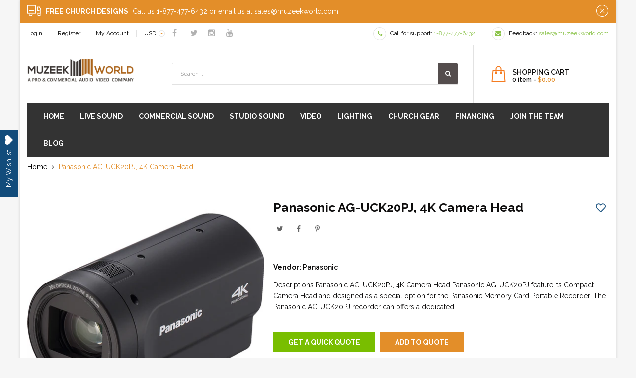

--- FILE ---
content_type: text/html; charset=utf-8
request_url: https://muzeekworld.com/products/panasonic-ag-uck20pj-4k-camera-head
body_size: 44768
content:
<!doctype html>
<!--[if lt IE 7]><html class="no-js lt-ie9 lt-ie8 lt-ie7" lang="en"> <![endif]-->
<!--[if IE 7]><html class="no-js lt-ie9 lt-ie8" lang="en"> <![endif]-->
<!--[if IE 8]><html class="no-js lt-ie9" lang="en"> <![endif]-->
<!--[if IE 9 ]><html class="ie9 no-js"> <![endif]-->
<!--[if (gt IE 9)|!(IE)]><!--> 
<html class="no-js "> <!--<![endif]-->
    <head>
      <meta name="google-site-verification" content="mN21Ozq8Gzhg5RFQJgbn735C1HeuhnL8IfIcAOXOM4w" />

    
 <!-- SEO Manager 6.2.8 -->
<meta name='seomanager' content='6.2' />
<title>Panasonic AG-UCK20PJ, 4K Camera Head</title>
<meta name='description' content='Descriptions Panasonic AG-UCK20PJ, 4K Camera Head Panasonic AG-UCK20PJ feature its Compact Camera Head and designed as a special option for the Panasonic Memory Card Portable Recorder. The Panasonic AG-UCK20PJ recorder can offers a dedicated interface for this camera, and the two connect over an optional cable that&#39;s a' /> 
<meta name="robots" content="index"> 
<meta name="robots" content="follow">
<meta name="google-site-verification" content="sK23ySvXCTIzCRLbXOvKksDbS6wq4vG6I0FgHT6h98M" />

<script type="application/ld+json">
 {
 "@context": "https://schema.org",
 "@id": "https:\/\/muzeekworld.com\/products\/panasonic-ag-uck20pj-4k-camera-head",
 "@type": "Product","sku": "AG-UCK20PJ","mpn": "AG-UCK20PJ","brand": {
 "@type": "Brand",
 "name": "Panasonic"
 },
 "description": "Descriptions\nPanasonic AG-UCK20PJ, 4K Camera Head\nPanasonic AG-UCK20PJ feature its Compact Camera Head and designed as a special option for the Panasonic Memory Card Portable Recorder. The Panasonic AG-UCK20PJ recorder can offers a dedicated interface for this camera, and the two connect over an optional cable that's available in different lengths. Also, the Panasonic AG-UCK20PJ is a compact and lightweight with advanced camera  head that can be installed in hard-to-access places to provide a professional capture solution for the portable recorder.\nIn addition, the Panasonic AG-UCK20PJ camera head records up to Ultra HD 4K resolution at 29.97\/23.98\/25 fps, and has a 20x optical zoom lens that covers a range from 29.5mm wide angle to 612mm close-up shots, for various applications. Additionally, the Panasonic AG-UCK20PJ packed with features such as stabilization, color correction, an optical ND filter, focus assist, stereo mic and many more.\nPanasonic AG-UCK20PJ Main Features\n\nRecords up to UHD at 29.97\/23.98\/25 fps\n20x Optical Zoom Lens\n29.5mm Wide to 612mm Close-Up Range\nCan Be Installed in Hard-to-Reach Places\n\nSpecifications\n\n\n\nDisplay \u0026amp; Graphics\n\n\nNumber of Image Sensors\n1\n\n\nImage Sensor Type\nMOS\n\n\nAspect Ratio\n16:9\n\n\nLens\n\n\nOptical Zoom\n20x\n\n\nDigital Zoom\n8x\n\n\nImage Stabilization\nHybrid\n\n\nStorage\n\n\nRecording Formats\n4K\n\n\n",
 "url": "https:\/\/muzeekworld.com\/products\/panasonic-ag-uck20pj-4k-camera-head",
 "name": "Panasonic AG-UCK20PJ, 4K Camera Head","image": "https://muzeekworld.com/cdn/shop/products/aguck20pj.jpg?v=1586160891","offers": [{
 "@type": "Offer","availability": "https://schema.org/InStock",
 "priceCurrency": "USD",
 "price": "2295.00",
 "priceValidUntil": "2027-01-14",
 "itemCondition": "https://schema.org/NewCondition",
 "url": "https:\/\/muzeekworld.com\/products\/panasonic-ag-uck20pj-4k-camera-head\/products\/panasonic-ag-uck20pj-4k-camera-head?variant=31587734421593",
 "image": "https://muzeekworld.com/cdn/shop/products/aguck20pj.jpg?v=1586160891",
 "mpn": "AG-UCK20PJ","sku": "AG-UCK20PJ",
"seller": {
 "@type": "Organization",
 "name": "Muzeek World Intl Inc."
 }
 }]}
 </script>
<!-- end: SEO Manager 6.2.8 -->

<!--Content in content_for_header -->
<!--LayoutHub-Embed--><link rel="stylesheet" href="https://fonts.googleapis.com/css?family=Poppins:100,200,300,400,500,600,700,800,900" /><link rel="stylesheet" type="text/css" href="[data-uri]" media="all">
<!--LH--><!--/LayoutHub-Embed--><meta charset="utf-8">
        <!-- <meta http-equiv="X-UA-Compatible" content="IE=edge,chrome=1"> -->
          <link rel="alternate" hreflang="x-default" href="muzeekworld.com" />
        
            <link rel="shortcut icon" href="//muzeekworld.com/cdn/shop/t/4/assets/favicon.png?v=79696912433464156131608233227" type="image/png" />
        
   
        <!-- Product meta ============================================================= -->
        <!-- /snippets/open-graph-tags.liquid -->


    <meta property="og:type" content="product">
    <meta property="og:title" content="Panasonic AG-UCK20PJ, 4K Camera Head">
    
        <meta property="og:image" content="http://muzeekworld.com/cdn/shop/products/aguck20pj_grande.jpg?v=1586160891">
        <meta property="og:image:secure_url" content="https://muzeekworld.com/cdn/shop/products/aguck20pj_grande.jpg?v=1586160891">
    
        <meta property="og:image" content="http://muzeekworld.com/cdn/shop/products/1493140575_IMG_787909_c80c774d-d335-4f6e-9fff-4d9bd1d3194c_grande.jpg?v=1586160907">
        <meta property="og:image:secure_url" content="https://muzeekworld.com/cdn/shop/products/1493140575_IMG_787909_c80c774d-d335-4f6e-9fff-4d9bd1d3194c_grande.jpg?v=1586160907">
    
    <meta property="og:price:amount" content="2,295.00">
    <meta property="og:price:currency" content="USD">


    <meta property="og:description" content="Descriptions Panasonic AG-UCK20PJ, 4K Camera Head Panasonic AG-UCK20PJ feature its Compact Camera Head and designed as a special option for the Panasonic Memory Card Portable Recorder. The Panasonic AG-UCK20PJ recorder can offers a dedicated interface for this camera, and the two connect over an optional cable that&#39;s a">

<meta property="og:url" content="https://muzeekworld.com/products/panasonic-ag-uck20pj-4k-camera-head">
<meta property="og:site_name" content="Muzeek World Intl Inc.">
        <!-- /snippets/twitter-card.liquid -->



    <meta name="twitter:site" content="@">


    <meta name="twitter:card" content="product">
    <meta name="twitter:title" content="Panasonic AG-UCK20PJ, 4K Camera Head">
    <meta name="twitter:description" content="Descriptions Panasonic AG-UCK20PJ, 4K Camera Head Panasonic AG-UCK20PJ feature its Compact Camera Head and designed as a special option for the Panasonic Memory Card Portable Recorder. The Panasonic AG-UCK20PJ recorder can offers a dedicated interface for this camera, and the two connect over an optional cable that&#39;s available in different lengths. Also, the Panasonic AG-UCK20PJ is a compact and lightweight with advanced camera  head that can be installed in hard-to-access places to provide a professional capture solution for the portable recorder. In addition, the Panasonic AG-UCK20PJ camera head records up to Ultra HD 4K resolution at 29.97/23.98/25 fps, and has a 20x optical zoom lens that covers a range from 29.5mm wide angle to 612mm close-up shots, for various applications. Additionally, the Panasonic AG-UCK20PJ packed with features such as stabilization, color correction, an optical ND filter, focus assist, stereo mic and many">
    <meta name="twitter:image" content="https://muzeekworld.com/cdn/shop/products/aguck20pj_medium.jpg?v=1586160891">
    <meta name="twitter:image:width" content="240">
    <meta name="twitter:image:height" content="240">
    <meta name="twitter:label1" content="Price">
    <meta name="twitter:data1" content="$2,295.00 USD">
    
        <meta name="twitter:label2" content="Brand">
        <meta name="twitter:data2" content="Panasonic">
    


        <!-- Helpers ================================================================== -->
        <link rel="canonical" href="https://muzeekworld.com/products/panasonic-ag-uck20pj-4k-camera-head">
        <meta name="viewport" content="width=device-width,initial-scale=1">
        <meta name="theme-color" content="">
        <!-- Theme js ================================================================= -->
        <!-- /snippets/oldIE-js.liquid -->


<!--[if lt IE 9]>
<script src="//html5shiv.googlecode.com/svn/trunk/html5.js" type="text/javascript"></script>
<script src="//muzeekworld.com/cdn/shop/t/4/assets/respond.min.js?v=52248677837542619231596505337" type="text/javascript"></script>
<link href="//muzeekworld.com/cdn/shop/t/4/assets/respond-proxy.html" id="respond-proxy" rel="respond-proxy" />
<link href="//muzeekworld.com/search?q=2ab4c614052fe5e03fd838fe78f5ecb8" id="respond-redirect" rel="respond-redirect" />
<script src="//muzeekworld.com/search?q=2ab4c614052fe5e03fd838fe78f5ecb8" type="text/javascript"></script>
<![endif]-->


<script src="//code.jquery.com/jquery-1.11.3.min.js" type="text/javascript"></script>



<script>
	window.money_format = "${{amount}} USD";
  	window.shop_currency = "USD";
	window.file_url = "//muzeekworld.com/cdn/shop/files/?13425";
  	window.asset_url = "//muzeekworld.com/cdn/shop/t/4/assets/?13425";
    window.wishlist_url = "";
    window.animated = true;
    window.wishlist_enable = true;
    window.quickview_enable = true;
    window.multiple_filter_sidebar_enable = true;
</script>
        <!-- Theme css ================================================================ -->
        <link rel="stylesheet" href="//maxcdn.bootstrapcdn.com/font-awesome/4.6.1/css/font-awesome.min.css" />
<link href="https://fonts.googleapis.com/css?family=Montserrat:400,700" rel="stylesheet">
<link href="https://fonts.googleapis.com/css?family=Raleway:100,300,400,500,600,700,800" rel="stylesheet">


	<link rel="stylesheet" type="text/css" href="//fonts.googleapis.com/css?family=Raleway:300,400,700">



<link href="//muzeekworld.com/cdn/shop/t/4/assets/fonts.scss.css?v=111603181540343972631596505364" rel="stylesheet" type="text/css" media="all" />
<link href="//muzeekworld.com/cdn/shop/t/4/assets/animate.css?v=148895603299277868181596505282" rel="stylesheet" type="text/css" media="all" />
<link href="//muzeekworld.com/cdn/shop/t/4/assets/jquery.fancybox.css?v=180367520903574960811596505321" rel="stylesheet" type="text/css" media="all" />
<link href="//muzeekworld.com/cdn/shop/t/4/assets/owl.carousel.css?v=10499326511751369201596505330" rel="stylesheet" type="text/css" media="all" />
<link href="//muzeekworld.com/cdn/shop/t/4/assets/block-theme.scss.css?v=1670179151437773461706314349" rel="stylesheet" type="text/css" media="all" />
<link href="//muzeekworld.com/cdn/shop/t/4/assets/site_temp.scss.css?v=140107485194306521611706230708" rel="stylesheet" type="text/css" media="all" />
<link href="//muzeekworld.com/cdn/shop/t/4/assets/responsive.scss.css?v=52795500589539800631610407970" rel="stylesheet" type="text/css" media="all" />

        <!-- Header hook for plugins ================================================== -->
        <script>window.performance && window.performance.mark && window.performance.mark('shopify.content_for_header.start');</script><meta id="shopify-digital-wallet" name="shopify-digital-wallet" content="/7958659123/digital_wallets/dialog">
<meta name="shopify-checkout-api-token" content="eb9cf6e5bda86ea759c0e9ab5e8a0ebb">
<meta id="in-context-paypal-metadata" data-shop-id="7958659123" data-venmo-supported="false" data-environment="production" data-locale="en_US" data-paypal-v4="true" data-currency="USD">
<link rel="alternate" type="application/json+oembed" href="https://muzeekworld.com/products/panasonic-ag-uck20pj-4k-camera-head.oembed">
<script async="async" src="/checkouts/internal/preloads.js?locale=en-US"></script>
<link rel="preconnect" href="https://shop.app" crossorigin="anonymous">
<script async="async" src="https://shop.app/checkouts/internal/preloads.js?locale=en-US&shop_id=7958659123" crossorigin="anonymous"></script>
<script id="apple-pay-shop-capabilities" type="application/json">{"shopId":7958659123,"countryCode":"US","currencyCode":"USD","merchantCapabilities":["supports3DS"],"merchantId":"gid:\/\/shopify\/Shop\/7958659123","merchantName":"Muzeek World Intl Inc.","requiredBillingContactFields":["postalAddress","email"],"requiredShippingContactFields":["postalAddress","email"],"shippingType":"shipping","supportedNetworks":["visa","masterCard","amex","discover","elo","jcb"],"total":{"type":"pending","label":"Muzeek World Intl Inc.","amount":"1.00"},"shopifyPaymentsEnabled":true,"supportsSubscriptions":true}</script>
<script id="shopify-features" type="application/json">{"accessToken":"eb9cf6e5bda86ea759c0e9ab5e8a0ebb","betas":["rich-media-storefront-analytics"],"domain":"muzeekworld.com","predictiveSearch":true,"shopId":7958659123,"locale":"en"}</script>
<script>var Shopify = Shopify || {};
Shopify.shop = "muzeekworld.myshopify.com";
Shopify.locale = "en";
Shopify.currency = {"active":"USD","rate":"1.0"};
Shopify.country = "US";
Shopify.theme = {"name":"Ap-premiumshop-CW Apollo","id":81340039257,"schema_name":null,"schema_version":null,"theme_store_id":null,"role":"main"};
Shopify.theme.handle = "null";
Shopify.theme.style = {"id":null,"handle":null};
Shopify.cdnHost = "muzeekworld.com/cdn";
Shopify.routes = Shopify.routes || {};
Shopify.routes.root = "/";</script>
<script type="module">!function(o){(o.Shopify=o.Shopify||{}).modules=!0}(window);</script>
<script>!function(o){function n(){var o=[];function n(){o.push(Array.prototype.slice.apply(arguments))}return n.q=o,n}var t=o.Shopify=o.Shopify||{};t.loadFeatures=n(),t.autoloadFeatures=n()}(window);</script>
<script>
  window.ShopifyPay = window.ShopifyPay || {};
  window.ShopifyPay.apiHost = "shop.app\/pay";
  window.ShopifyPay.redirectState = null;
</script>
<script id="shop-js-analytics" type="application/json">{"pageType":"product"}</script>
<script defer="defer" async type="module" src="//muzeekworld.com/cdn/shopifycloud/shop-js/modules/v2/client.init-shop-cart-sync_IZsNAliE.en.esm.js"></script>
<script defer="defer" async type="module" src="//muzeekworld.com/cdn/shopifycloud/shop-js/modules/v2/chunk.common_0OUaOowp.esm.js"></script>
<script type="module">
  await import("//muzeekworld.com/cdn/shopifycloud/shop-js/modules/v2/client.init-shop-cart-sync_IZsNAliE.en.esm.js");
await import("//muzeekworld.com/cdn/shopifycloud/shop-js/modules/v2/chunk.common_0OUaOowp.esm.js");

  window.Shopify.SignInWithShop?.initShopCartSync?.({"fedCMEnabled":true,"windoidEnabled":true});

</script>
<script>
  window.Shopify = window.Shopify || {};
  if (!window.Shopify.featureAssets) window.Shopify.featureAssets = {};
  window.Shopify.featureAssets['shop-js'] = {"shop-cart-sync":["modules/v2/client.shop-cart-sync_DLOhI_0X.en.esm.js","modules/v2/chunk.common_0OUaOowp.esm.js"],"init-fed-cm":["modules/v2/client.init-fed-cm_C6YtU0w6.en.esm.js","modules/v2/chunk.common_0OUaOowp.esm.js"],"shop-button":["modules/v2/client.shop-button_BCMx7GTG.en.esm.js","modules/v2/chunk.common_0OUaOowp.esm.js"],"shop-cash-offers":["modules/v2/client.shop-cash-offers_BT26qb5j.en.esm.js","modules/v2/chunk.common_0OUaOowp.esm.js","modules/v2/chunk.modal_CGo_dVj3.esm.js"],"init-windoid":["modules/v2/client.init-windoid_B9PkRMql.en.esm.js","modules/v2/chunk.common_0OUaOowp.esm.js"],"init-shop-email-lookup-coordinator":["modules/v2/client.init-shop-email-lookup-coordinator_DZkqjsbU.en.esm.js","modules/v2/chunk.common_0OUaOowp.esm.js"],"shop-toast-manager":["modules/v2/client.shop-toast-manager_Di2EnuM7.en.esm.js","modules/v2/chunk.common_0OUaOowp.esm.js"],"shop-login-button":["modules/v2/client.shop-login-button_BtqW_SIO.en.esm.js","modules/v2/chunk.common_0OUaOowp.esm.js","modules/v2/chunk.modal_CGo_dVj3.esm.js"],"avatar":["modules/v2/client.avatar_BTnouDA3.en.esm.js"],"pay-button":["modules/v2/client.pay-button_CWa-C9R1.en.esm.js","modules/v2/chunk.common_0OUaOowp.esm.js"],"init-shop-cart-sync":["modules/v2/client.init-shop-cart-sync_IZsNAliE.en.esm.js","modules/v2/chunk.common_0OUaOowp.esm.js"],"init-customer-accounts":["modules/v2/client.init-customer-accounts_DenGwJTU.en.esm.js","modules/v2/client.shop-login-button_BtqW_SIO.en.esm.js","modules/v2/chunk.common_0OUaOowp.esm.js","modules/v2/chunk.modal_CGo_dVj3.esm.js"],"init-shop-for-new-customer-accounts":["modules/v2/client.init-shop-for-new-customer-accounts_JdHXxpS9.en.esm.js","modules/v2/client.shop-login-button_BtqW_SIO.en.esm.js","modules/v2/chunk.common_0OUaOowp.esm.js","modules/v2/chunk.modal_CGo_dVj3.esm.js"],"init-customer-accounts-sign-up":["modules/v2/client.init-customer-accounts-sign-up_D6__K_p8.en.esm.js","modules/v2/client.shop-login-button_BtqW_SIO.en.esm.js","modules/v2/chunk.common_0OUaOowp.esm.js","modules/v2/chunk.modal_CGo_dVj3.esm.js"],"checkout-modal":["modules/v2/client.checkout-modal_C_ZQDY6s.en.esm.js","modules/v2/chunk.common_0OUaOowp.esm.js","modules/v2/chunk.modal_CGo_dVj3.esm.js"],"shop-follow-button":["modules/v2/client.shop-follow-button_XetIsj8l.en.esm.js","modules/v2/chunk.common_0OUaOowp.esm.js","modules/v2/chunk.modal_CGo_dVj3.esm.js"],"lead-capture":["modules/v2/client.lead-capture_DvA72MRN.en.esm.js","modules/v2/chunk.common_0OUaOowp.esm.js","modules/v2/chunk.modal_CGo_dVj3.esm.js"],"shop-login":["modules/v2/client.shop-login_ClXNxyh6.en.esm.js","modules/v2/chunk.common_0OUaOowp.esm.js","modules/v2/chunk.modal_CGo_dVj3.esm.js"],"payment-terms":["modules/v2/client.payment-terms_CNlwjfZz.en.esm.js","modules/v2/chunk.common_0OUaOowp.esm.js","modules/v2/chunk.modal_CGo_dVj3.esm.js"]};
</script>
<script>(function() {
  var isLoaded = false;
  function asyncLoad() {
    if (isLoaded) return;
    isLoaded = true;
    var urls = ["https:\/\/embed.tawk.to\/widget-script\/5746822b22c7484412aeae94\/default.js?shop=muzeekworld.myshopify.com","\/\/www.powr.io\/powr.js?powr-token=muzeekworld.myshopify.com\u0026external-type=shopify\u0026shop=muzeekworld.myshopify.com","https:\/\/sdks.automizely.com\/conversions\/v1\/conversions.js?app_connection_id=aada9a3188ad464ebb2cf42f8b66ab8c\u0026mapped_org_id=297414cfd3178aa65d529904d391010e_v1\u0026shop=muzeekworld.myshopify.com","https:\/\/app.layouthub.com\/shopify\/layouthub.js?shop=muzeekworld.myshopify.com","https:\/\/static.klaviyo.com\/onsite\/js\/klaviyo.js?company_id=WK98cq\u0026shop=muzeekworld.myshopify.com","https:\/\/static.klaviyo.com\/onsite\/js\/klaviyo.js?company_id=WK98cq\u0026shop=muzeekworld.myshopify.com","https:\/\/mse-app.premio.io\/assets\/js\/sticky_elements.js?shop=muzeekworld.myshopify.com","https:\/\/cdn.popt.in\/pixel.js?id=f33f67bf6b505\u0026shop=muzeekworld.myshopify.com","https:\/\/static.klaviyo.com\/onsite\/js\/klaviyo.js?company_id=YwV92f\u0026shop=muzeekworld.myshopify.com","https:\/\/wishlisthero-assets.revampco.com\/store-front\/bundle2.js?shop=muzeekworld.myshopify.com"];
    for (var i = 0; i < urls.length; i++) {
      var s = document.createElement('script');
      s.type = 'text/javascript';
      s.async = true;
      s.src = urls[i];
      var x = document.getElementsByTagName('script')[0];
      x.parentNode.insertBefore(s, x);
    }
  };
  if(window.attachEvent) {
    window.attachEvent('onload', asyncLoad);
  } else {
    window.addEventListener('load', asyncLoad, false);
  }
})();</script>
<script id="__st">var __st={"a":7958659123,"offset":-28800,"reqid":"e2d1c7ad-cb8d-41a1-ae7d-5995e0d90e32-1768436172","pageurl":"muzeekworld.com\/products\/panasonic-ag-uck20pj-4k-camera-head","u":"e32b08ba7b12","p":"product","rtyp":"product","rid":4536157929561};</script>
<script>window.ShopifyPaypalV4VisibilityTracking = true;</script>
<script id="captcha-bootstrap">!function(){'use strict';const t='contact',e='account',n='new_comment',o=[[t,t],['blogs',n],['comments',n],[t,'customer']],c=[[e,'customer_login'],[e,'guest_login'],[e,'recover_customer_password'],[e,'create_customer']],r=t=>t.map((([t,e])=>`form[action*='/${t}']:not([data-nocaptcha='true']) input[name='form_type'][value='${e}']`)).join(','),a=t=>()=>t?[...document.querySelectorAll(t)].map((t=>t.form)):[];function s(){const t=[...o],e=r(t);return a(e)}const i='password',u='form_key',d=['recaptcha-v3-token','g-recaptcha-response','h-captcha-response',i],f=()=>{try{return window.sessionStorage}catch{return}},m='__shopify_v',_=t=>t.elements[u];function p(t,e,n=!1){try{const o=window.sessionStorage,c=JSON.parse(o.getItem(e)),{data:r}=function(t){const{data:e,action:n}=t;return t[m]||n?{data:e,action:n}:{data:t,action:n}}(c);for(const[e,n]of Object.entries(r))t.elements[e]&&(t.elements[e].value=n);n&&o.removeItem(e)}catch(o){console.error('form repopulation failed',{error:o})}}const l='form_type',E='cptcha';function T(t){t.dataset[E]=!0}const w=window,h=w.document,L='Shopify',v='ce_forms',y='captcha';let A=!1;((t,e)=>{const n=(g='f06e6c50-85a8-45c8-87d0-21a2b65856fe',I='https://cdn.shopify.com/shopifycloud/storefront-forms-hcaptcha/ce_storefront_forms_captcha_hcaptcha.v1.5.2.iife.js',D={infoText:'Protected by hCaptcha',privacyText:'Privacy',termsText:'Terms'},(t,e,n)=>{const o=w[L][v],c=o.bindForm;if(c)return c(t,g,e,D).then(n);var r;o.q.push([[t,g,e,D],n]),r=I,A||(h.body.append(Object.assign(h.createElement('script'),{id:'captcha-provider',async:!0,src:r})),A=!0)});var g,I,D;w[L]=w[L]||{},w[L][v]=w[L][v]||{},w[L][v].q=[],w[L][y]=w[L][y]||{},w[L][y].protect=function(t,e){n(t,void 0,e),T(t)},Object.freeze(w[L][y]),function(t,e,n,w,h,L){const[v,y,A,g]=function(t,e,n){const i=e?o:[],u=t?c:[],d=[...i,...u],f=r(d),m=r(i),_=r(d.filter((([t,e])=>n.includes(e))));return[a(f),a(m),a(_),s()]}(w,h,L),I=t=>{const e=t.target;return e instanceof HTMLFormElement?e:e&&e.form},D=t=>v().includes(t);t.addEventListener('submit',(t=>{const e=I(t);if(!e)return;const n=D(e)&&!e.dataset.hcaptchaBound&&!e.dataset.recaptchaBound,o=_(e),c=g().includes(e)&&(!o||!o.value);(n||c)&&t.preventDefault(),c&&!n&&(function(t){try{if(!f())return;!function(t){const e=f();if(!e)return;const n=_(t);if(!n)return;const o=n.value;o&&e.removeItem(o)}(t);const e=Array.from(Array(32),(()=>Math.random().toString(36)[2])).join('');!function(t,e){_(t)||t.append(Object.assign(document.createElement('input'),{type:'hidden',name:u})),t.elements[u].value=e}(t,e),function(t,e){const n=f();if(!n)return;const o=[...t.querySelectorAll(`input[type='${i}']`)].map((({name:t})=>t)),c=[...d,...o],r={};for(const[a,s]of new FormData(t).entries())c.includes(a)||(r[a]=s);n.setItem(e,JSON.stringify({[m]:1,action:t.action,data:r}))}(t,e)}catch(e){console.error('failed to persist form',e)}}(e),e.submit())}));const S=(t,e)=>{t&&!t.dataset[E]&&(n(t,e.some((e=>e===t))),T(t))};for(const o of['focusin','change'])t.addEventListener(o,(t=>{const e=I(t);D(e)&&S(e,y())}));const B=e.get('form_key'),M=e.get(l),P=B&&M;t.addEventListener('DOMContentLoaded',(()=>{const t=y();if(P)for(const e of t)e.elements[l].value===M&&p(e,B);[...new Set([...A(),...v().filter((t=>'true'===t.dataset.shopifyCaptcha))])].forEach((e=>S(e,t)))}))}(h,new URLSearchParams(w.location.search),n,t,e,['guest_login'])})(!0,!0)}();</script>
<script integrity="sha256-4kQ18oKyAcykRKYeNunJcIwy7WH5gtpwJnB7kiuLZ1E=" data-source-attribution="shopify.loadfeatures" defer="defer" src="//muzeekworld.com/cdn/shopifycloud/storefront/assets/storefront/load_feature-a0a9edcb.js" crossorigin="anonymous"></script>
<script crossorigin="anonymous" defer="defer" src="//muzeekworld.com/cdn/shopifycloud/storefront/assets/shopify_pay/storefront-65b4c6d7.js?v=20250812"></script>
<script data-source-attribution="shopify.dynamic_checkout.dynamic.init">var Shopify=Shopify||{};Shopify.PaymentButton=Shopify.PaymentButton||{isStorefrontPortableWallets:!0,init:function(){window.Shopify.PaymentButton.init=function(){};var t=document.createElement("script");t.src="https://muzeekworld.com/cdn/shopifycloud/portable-wallets/latest/portable-wallets.en.js",t.type="module",document.head.appendChild(t)}};
</script>
<script data-source-attribution="shopify.dynamic_checkout.buyer_consent">
  function portableWalletsHideBuyerConsent(e){var t=document.getElementById("shopify-buyer-consent"),n=document.getElementById("shopify-subscription-policy-button");t&&n&&(t.classList.add("hidden"),t.setAttribute("aria-hidden","true"),n.removeEventListener("click",e))}function portableWalletsShowBuyerConsent(e){var t=document.getElementById("shopify-buyer-consent"),n=document.getElementById("shopify-subscription-policy-button");t&&n&&(t.classList.remove("hidden"),t.removeAttribute("aria-hidden"),n.addEventListener("click",e))}window.Shopify?.PaymentButton&&(window.Shopify.PaymentButton.hideBuyerConsent=portableWalletsHideBuyerConsent,window.Shopify.PaymentButton.showBuyerConsent=portableWalletsShowBuyerConsent);
</script>
<script data-source-attribution="shopify.dynamic_checkout.cart.bootstrap">document.addEventListener("DOMContentLoaded",(function(){function t(){return document.querySelector("shopify-accelerated-checkout-cart, shopify-accelerated-checkout")}if(t())Shopify.PaymentButton.init();else{new MutationObserver((function(e,n){t()&&(Shopify.PaymentButton.init(),n.disconnect())})).observe(document.body,{childList:!0,subtree:!0})}}));
</script>
<link id="shopify-accelerated-checkout-styles" rel="stylesheet" media="screen" href="https://muzeekworld.com/cdn/shopifycloud/portable-wallets/latest/accelerated-checkout-backwards-compat.css" crossorigin="anonymous">
<style id="shopify-accelerated-checkout-cart">
        #shopify-buyer-consent {
  margin-top: 1em;
  display: inline-block;
  width: 100%;
}

#shopify-buyer-consent.hidden {
  display: none;
}

#shopify-subscription-policy-button {
  background: none;
  border: none;
  padding: 0;
  text-decoration: underline;
  font-size: inherit;
  cursor: pointer;
}

#shopify-subscription-policy-button::before {
  box-shadow: none;
}

      </style>

<script>window.performance && window.performance.mark && window.performance.mark('shopify.content_for_header.end');</script>
	

  

<script type="text/javascript" src="https://cdn.photolock.io/lock.js?shop=muzeekworld.myshopify.com" async defer></script> 
 <noscript id="photolockNoscript"><style>body *{display:none}body:before{content:"Please enable javascript to view this site"}</style></noscript> 
  
<!-- "snippets/pagefly-header.liquid" was not rendered, the associated app was uninstalled -->
 <!--Gem_Page_Header_Script-->
    


<!--End_Gem_Page_Header_Script-->

<!-- Font icon for header icons -->
<link href="https://de454z9efqcli.cloudfront.net/safe-icons/css/wishlisthero-icons.css" rel="stylesheet"/>
<!-- Style for floating buttons and others -->
<style type="text/css">
    .wishlisthero-floating {
        position: absolute;
          right:5px;
        top: 5px;
        z-index: 23;
        border-radius: 100%;
    }

    .wishlisthero-floating:hover {
        background-color: rgba(0, 0, 0, 0.05);
    }

    .wishlisthero-floating button {
        font-size: 20px !important;
        width: 40px !important;
        padding: 0.125em 0 0 !important;
    }
.MuiTypography-body2 ,.MuiTypography-body1 ,.MuiTypography-caption ,.MuiTypography-button ,.MuiTypography-h1 ,.MuiTypography-h2 ,.MuiTypography-h3 ,.MuiTypography-h4 ,.MuiTypography-h5 ,.MuiTypography-h6 ,.MuiTypography-subtitle1 ,.MuiTypography-subtitle2 ,.MuiTypography-overline , MuiButton-root,  .MuiCardHeader-title a{
     font-family: inherit !important; /*Roboto, Helvetica, Arial, sans-serif;*/
}
.MuiTypography-h1 , .MuiTypography-h2 , .MuiTypography-h3 , .MuiTypography-h4 , .MuiTypography-h5 , .MuiTypography-h6 ,  .MuiCardHeader-title a{
     font-family: ,  !important;
     font-family: ,  !important;
     font-family: ,  !important;
     font-family: ,  !important;
}

    /****************************************************************************************/
    /* For some theme shared view need some spacing */
    /*
    #wishlist-hero-shared-list-view {
  margin-top: 15px;
  margin-bottom: 15px;
}
#wishlist-hero-shared-list-view h1 {
  padding-left: 5px;
}

#wishlisthero-product-page-button-container {
  padding-top: 15px;
}
*/
    /****************************************************************************************/
    /* #wishlisthero-product-page-button-container button {
  padding-left: 1px !important;
} */
    /****************************************************************************************/
    /* Customize the indicator when wishlist has items AND the normal indicator not working */
/*     span.wishlist-hero-items-count {

  top: 0px;
  right: -6px;



}

@media screen and (max-width: 749px){
.wishlisthero-product-page-button-container{
width:100%
}
.wishlisthero-product-page-button-container button{
 margin-left:auto !important; margin-right: auto !important;
}
}
@media screen and (max-width: 749px) {
span.wishlist-hero-items-count {
top: 10px;
right: 3px;
}
}*/
</style>
<script>window.wishlisthero_cartDotClasses=['site-header__cart-count', 'is-visible'];</script>
 <script type='text/javascript'>try{
   window.WishListHero_setting = {"ButtonColor":"rgba(18, 76, 123, 1)","IconColor":"rgba(255, 255, 255, 1)","IconType":"Heart","ButtonTextBeforeAdding":"ADD TO WISHLIST","ButtonTextAfterAdding":"ADDED TO WISHLIST","AnimationAfterAddition":"Fade in","ButtonTextAddToCart":"ADD TO CART","ButtonTextAddAllToCart":"ADD ALL TO CART","ButtonTextRemoveAllToCart":"REMOVE ALL FROM WISHLIST","AddedProductNotificationText":"Product added to wishlist successfully","AddedProductToCartNotificationText":"Product added to cart successfully","ViewCartLinkText":"View Cart","SharePopup_TitleText":"Share My wishlist","SharePopup_shareBtnText":"Share","SharePopup_shareHederText":"Share on Social Networks","SharePopup_shareCopyText":"Or copy Wishlist link to share","SharePopup_shareCancelBtnText":"cancel","SharePopup_shareCopyBtnText":"copy","SendEMailPopup_BtnText":"send email","SendEMailPopup_FromText":"From Name","SendEMailPopup_ToText":"To email","SendEMailPopup_BodyText":"Body","SendEMailPopup_SendBtnText":"send","SendEMailPopup_TitleText":"Send My Wislist via Email","AddProductMessageText":"Are you sure you want to add all items to cart ?","RemoveProductMessageText":"Are you sure you want to remove this item from your wishlist ?","RemoveAllProductMessageText":"Are you sure you want to remove all items from your wishlist ?","RemovedProductNotificationText":"Product removed from wishlist successfully","AddAllOutOfStockProductNotificationText":"There seems to have been an issue adding items to cart, please try again later","RemovePopupOkText":"ok","RemovePopup_HeaderText":"ARE YOU SURE?","ViewWishlistText":"View wishlist","EmptyWishlistText":"there are no items in this wishlist","BuyNowButtonText":"Buy Now","BuyNowButtonColor":"rgb(144, 86, 162)","BuyNowTextButtonColor":"rgb(255, 255, 255)","Wishlist_Title":"My Wishlist","WishlistHeaderTitleAlignment":"Left","WishlistProductImageSize":"Normal","PriceColor":"rgba(30, 30, 30, 1)","HeaderFontSize":"30","PriceFontSize":"18","ProductNameFontSize":"16","LaunchPointType":"floating_point","DisplayWishlistAs":"popup_window","DisplayButtonAs":"text_with_icon","PopupSize":"md","HideAddToCartButton":false,"NoRedirectAfterAddToCart":false,"DisableGuestCustomer":false,"LoginPopupContent":"Please login to save your wishlist across devices.","LoginPopupLoginBtnText":"Login","LoginPopupContentFontSize":"20","NotificationPopupPosition":"right","WishlistButtonTextColor":"rgba(255, 255, 255, 1)","EnableRemoveFromWishlistAfterAddButtonText":"REMOVE FROM WISHLIST","_id":"5fdbc6ce7013b84a00ce7af1","EnableCollection":false,"EnableShare":true,"RemovePowerBy":false,"EnableFBPixel":false,"DisapleApp":false,"FloatPointPossition":"left","HeartStateToggle":true,"HeaderMenuItemsIndicator":true,"EnableRemoveFromWishlistAfterAdd":true,"CollectionViewAddedToWishlistIconBackgroundColor":"rgba(255, 255, 255, 0)","CollectionViewAddedToWishlistIconColor":"","CollectionViewIconBackgroundColor":"","CollectionViewIconColor":"","Shop":"muzeekworld.myshopify.com","shop":"muzeekworld.myshopify.com","Status":"Active","Plan":"SILVER"};  
  }catch(e){ console.error('Error loading config',e); } </script><!-- GSSTART CFP code start. Do not change -->
<script type="text/javascript"> gsProductId = "4536157929561"; gsCustomerId = ""; gsShopName = "muzeekworld.myshopify.com";   gsProductName = "Panasonic AG-UCK20PJ, 4K Camera Head";
  gsProductHandle = "panasonic-ag-uck20pj-4k-camera-head"; gsProductPrice = "229500";  gsProductImage = "//muzeekworld.com/cdn/shop/products/aguck20pj_small.jpg?v=1586160891"; </script><script   type="text/javascript" charset="utf-8" src="https://gravity-software.com/js/shopify/cfp_refactoredwsiola9451.js?v=gsee3d763944b175b0ae66aa9b982a11a9"></script> <link rel="stylesheet" href="https://gravity-software.com/js/shopify/jqueryui/jquery-uinew.min9451.css?v=gsee3d763944b175b0ae66aa9b982a11a9"/> 
<!-- CFP code end. Do not change GSEND --><link href="https://monorail-edge.shopifysvc.com" rel="dns-prefetch">
<script>(function(){if ("sendBeacon" in navigator && "performance" in window) {try {var session_token_from_headers = performance.getEntriesByType('navigation')[0].serverTiming.find(x => x.name == '_s').description;} catch {var session_token_from_headers = undefined;}var session_cookie_matches = document.cookie.match(/_shopify_s=([^;]*)/);var session_token_from_cookie = session_cookie_matches && session_cookie_matches.length === 2 ? session_cookie_matches[1] : "";var session_token = session_token_from_headers || session_token_from_cookie || "";function handle_abandonment_event(e) {var entries = performance.getEntries().filter(function(entry) {return /monorail-edge.shopifysvc.com/.test(entry.name);});if (!window.abandonment_tracked && entries.length === 0) {window.abandonment_tracked = true;var currentMs = Date.now();var navigation_start = performance.timing.navigationStart;var payload = {shop_id: 7958659123,url: window.location.href,navigation_start,duration: currentMs - navigation_start,session_token,page_type: "product"};window.navigator.sendBeacon("https://monorail-edge.shopifysvc.com/v1/produce", JSON.stringify({schema_id: "online_store_buyer_site_abandonment/1.1",payload: payload,metadata: {event_created_at_ms: currentMs,event_sent_at_ms: currentMs}}));}}window.addEventListener('pagehide', handle_abandonment_event);}}());</script>
<script id="web-pixels-manager-setup">(function e(e,d,r,n,o){if(void 0===o&&(o={}),!Boolean(null===(a=null===(i=window.Shopify)||void 0===i?void 0:i.analytics)||void 0===a?void 0:a.replayQueue)){var i,a;window.Shopify=window.Shopify||{};var t=window.Shopify;t.analytics=t.analytics||{};var s=t.analytics;s.replayQueue=[],s.publish=function(e,d,r){return s.replayQueue.push([e,d,r]),!0};try{self.performance.mark("wpm:start")}catch(e){}var l=function(){var e={modern:/Edge?\/(1{2}[4-9]|1[2-9]\d|[2-9]\d{2}|\d{4,})\.\d+(\.\d+|)|Firefox\/(1{2}[4-9]|1[2-9]\d|[2-9]\d{2}|\d{4,})\.\d+(\.\d+|)|Chrom(ium|e)\/(9{2}|\d{3,})\.\d+(\.\d+|)|(Maci|X1{2}).+ Version\/(15\.\d+|(1[6-9]|[2-9]\d|\d{3,})\.\d+)([,.]\d+|)( \(\w+\)|)( Mobile\/\w+|) Safari\/|Chrome.+OPR\/(9{2}|\d{3,})\.\d+\.\d+|(CPU[ +]OS|iPhone[ +]OS|CPU[ +]iPhone|CPU IPhone OS|CPU iPad OS)[ +]+(15[._]\d+|(1[6-9]|[2-9]\d|\d{3,})[._]\d+)([._]\d+|)|Android:?[ /-](13[3-9]|1[4-9]\d|[2-9]\d{2}|\d{4,})(\.\d+|)(\.\d+|)|Android.+Firefox\/(13[5-9]|1[4-9]\d|[2-9]\d{2}|\d{4,})\.\d+(\.\d+|)|Android.+Chrom(ium|e)\/(13[3-9]|1[4-9]\d|[2-9]\d{2}|\d{4,})\.\d+(\.\d+|)|SamsungBrowser\/([2-9]\d|\d{3,})\.\d+/,legacy:/Edge?\/(1[6-9]|[2-9]\d|\d{3,})\.\d+(\.\d+|)|Firefox\/(5[4-9]|[6-9]\d|\d{3,})\.\d+(\.\d+|)|Chrom(ium|e)\/(5[1-9]|[6-9]\d|\d{3,})\.\d+(\.\d+|)([\d.]+$|.*Safari\/(?![\d.]+ Edge\/[\d.]+$))|(Maci|X1{2}).+ Version\/(10\.\d+|(1[1-9]|[2-9]\d|\d{3,})\.\d+)([,.]\d+|)( \(\w+\)|)( Mobile\/\w+|) Safari\/|Chrome.+OPR\/(3[89]|[4-9]\d|\d{3,})\.\d+\.\d+|(CPU[ +]OS|iPhone[ +]OS|CPU[ +]iPhone|CPU IPhone OS|CPU iPad OS)[ +]+(10[._]\d+|(1[1-9]|[2-9]\d|\d{3,})[._]\d+)([._]\d+|)|Android:?[ /-](13[3-9]|1[4-9]\d|[2-9]\d{2}|\d{4,})(\.\d+|)(\.\d+|)|Mobile Safari.+OPR\/([89]\d|\d{3,})\.\d+\.\d+|Android.+Firefox\/(13[5-9]|1[4-9]\d|[2-9]\d{2}|\d{4,})\.\d+(\.\d+|)|Android.+Chrom(ium|e)\/(13[3-9]|1[4-9]\d|[2-9]\d{2}|\d{4,})\.\d+(\.\d+|)|Android.+(UC? ?Browser|UCWEB|U3)[ /]?(15\.([5-9]|\d{2,})|(1[6-9]|[2-9]\d|\d{3,})\.\d+)\.\d+|SamsungBrowser\/(5\.\d+|([6-9]|\d{2,})\.\d+)|Android.+MQ{2}Browser\/(14(\.(9|\d{2,})|)|(1[5-9]|[2-9]\d|\d{3,})(\.\d+|))(\.\d+|)|K[Aa][Ii]OS\/(3\.\d+|([4-9]|\d{2,})\.\d+)(\.\d+|)/},d=e.modern,r=e.legacy,n=navigator.userAgent;return n.match(d)?"modern":n.match(r)?"legacy":"unknown"}(),u="modern"===l?"modern":"legacy",c=(null!=n?n:{modern:"",legacy:""})[u],f=function(e){return[e.baseUrl,"/wpm","/b",e.hashVersion,"modern"===e.buildTarget?"m":"l",".js"].join("")}({baseUrl:d,hashVersion:r,buildTarget:u}),m=function(e){var d=e.version,r=e.bundleTarget,n=e.surface,o=e.pageUrl,i=e.monorailEndpoint;return{emit:function(e){var a=e.status,t=e.errorMsg,s=(new Date).getTime(),l=JSON.stringify({metadata:{event_sent_at_ms:s},events:[{schema_id:"web_pixels_manager_load/3.1",payload:{version:d,bundle_target:r,page_url:o,status:a,surface:n,error_msg:t},metadata:{event_created_at_ms:s}}]});if(!i)return console&&console.warn&&console.warn("[Web Pixels Manager] No Monorail endpoint provided, skipping logging."),!1;try{return self.navigator.sendBeacon.bind(self.navigator)(i,l)}catch(e){}var u=new XMLHttpRequest;try{return u.open("POST",i,!0),u.setRequestHeader("Content-Type","text/plain"),u.send(l),!0}catch(e){return console&&console.warn&&console.warn("[Web Pixels Manager] Got an unhandled error while logging to Monorail."),!1}}}}({version:r,bundleTarget:l,surface:e.surface,pageUrl:self.location.href,monorailEndpoint:e.monorailEndpoint});try{o.browserTarget=l,function(e){var d=e.src,r=e.async,n=void 0===r||r,o=e.onload,i=e.onerror,a=e.sri,t=e.scriptDataAttributes,s=void 0===t?{}:t,l=document.createElement("script"),u=document.querySelector("head"),c=document.querySelector("body");if(l.async=n,l.src=d,a&&(l.integrity=a,l.crossOrigin="anonymous"),s)for(var f in s)if(Object.prototype.hasOwnProperty.call(s,f))try{l.dataset[f]=s[f]}catch(e){}if(o&&l.addEventListener("load",o),i&&l.addEventListener("error",i),u)u.appendChild(l);else{if(!c)throw new Error("Did not find a head or body element to append the script");c.appendChild(l)}}({src:f,async:!0,onload:function(){if(!function(){var e,d;return Boolean(null===(d=null===(e=window.Shopify)||void 0===e?void 0:e.analytics)||void 0===d?void 0:d.initialized)}()){var d=window.webPixelsManager.init(e)||void 0;if(d){var r=window.Shopify.analytics;r.replayQueue.forEach((function(e){var r=e[0],n=e[1],o=e[2];d.publishCustomEvent(r,n,o)})),r.replayQueue=[],r.publish=d.publishCustomEvent,r.visitor=d.visitor,r.initialized=!0}}},onerror:function(){return m.emit({status:"failed",errorMsg:"".concat(f," has failed to load")})},sri:function(e){var d=/^sha384-[A-Za-z0-9+/=]+$/;return"string"==typeof e&&d.test(e)}(c)?c:"",scriptDataAttributes:o}),m.emit({status:"loading"})}catch(e){m.emit({status:"failed",errorMsg:(null==e?void 0:e.message)||"Unknown error"})}}})({shopId: 7958659123,storefrontBaseUrl: "https://muzeekworld.com",extensionsBaseUrl: "https://extensions.shopifycdn.com/cdn/shopifycloud/web-pixels-manager",monorailEndpoint: "https://monorail-edge.shopifysvc.com/unstable/produce_batch",surface: "storefront-renderer",enabledBetaFlags: ["2dca8a86","a0d5f9d2"],webPixelsConfigList: [{"id":"821952601","configuration":"{\"hashed_organization_id\":\"297414cfd3178aa65d529904d391010e_v1\",\"app_key\":\"muzeekworld\",\"allow_collect_personal_data\":\"true\"}","eventPayloadVersion":"v1","runtimeContext":"STRICT","scriptVersion":"6f6660f15c595d517f203f6e1abcb171","type":"APP","apiClientId":2814809,"privacyPurposes":["ANALYTICS","MARKETING","SALE_OF_DATA"],"dataSharingAdjustments":{"protectedCustomerApprovalScopes":["read_customer_address","read_customer_email","read_customer_name","read_customer_personal_data","read_customer_phone"]}},{"id":"166428761","configuration":"{\"pixel_id\":\"3612706288848918\",\"pixel_type\":\"facebook_pixel\",\"metaapp_system_user_token\":\"-\"}","eventPayloadVersion":"v1","runtimeContext":"OPEN","scriptVersion":"ca16bc87fe92b6042fbaa3acc2fbdaa6","type":"APP","apiClientId":2329312,"privacyPurposes":["ANALYTICS","MARKETING","SALE_OF_DATA"],"dataSharingAdjustments":{"protectedCustomerApprovalScopes":["read_customer_address","read_customer_email","read_customer_name","read_customer_personal_data","read_customer_phone"]}},{"id":"108757081","eventPayloadVersion":"v1","runtimeContext":"LAX","scriptVersion":"1","type":"CUSTOM","privacyPurposes":["ANALYTICS"],"name":"Google Analytics tag (migrated)"},{"id":"shopify-app-pixel","configuration":"{}","eventPayloadVersion":"v1","runtimeContext":"STRICT","scriptVersion":"0450","apiClientId":"shopify-pixel","type":"APP","privacyPurposes":["ANALYTICS","MARKETING"]},{"id":"shopify-custom-pixel","eventPayloadVersion":"v1","runtimeContext":"LAX","scriptVersion":"0450","apiClientId":"shopify-pixel","type":"CUSTOM","privacyPurposes":["ANALYTICS","MARKETING"]}],isMerchantRequest: false,initData: {"shop":{"name":"Muzeek World Intl Inc.","paymentSettings":{"currencyCode":"USD"},"myshopifyDomain":"muzeekworld.myshopify.com","countryCode":"US","storefrontUrl":"https:\/\/muzeekworld.com"},"customer":null,"cart":null,"checkout":null,"productVariants":[{"price":{"amount":2295.0,"currencyCode":"USD"},"product":{"title":"Panasonic AG-UCK20PJ, 4K Camera Head","vendor":"Panasonic","id":"4536157929561","untranslatedTitle":"Panasonic AG-UCK20PJ, 4K Camera Head","url":"\/products\/panasonic-ag-uck20pj-4k-camera-head","type":"Video Cameras"},"id":"31587734421593","image":{"src":"\/\/muzeekworld.com\/cdn\/shop\/products\/aguck20pj.jpg?v=1586160891"},"sku":"AG-UCK20PJ","title":"Default Title","untranslatedTitle":"Default Title"}],"purchasingCompany":null},},"https://muzeekworld.com/cdn","7cecd0b6w90c54c6cpe92089d5m57a67346",{"modern":"","legacy":""},{"shopId":"7958659123","storefrontBaseUrl":"https:\/\/muzeekworld.com","extensionBaseUrl":"https:\/\/extensions.shopifycdn.com\/cdn\/shopifycloud\/web-pixels-manager","surface":"storefront-renderer","enabledBetaFlags":"[\"2dca8a86\", \"a0d5f9d2\"]","isMerchantRequest":"false","hashVersion":"7cecd0b6w90c54c6cpe92089d5m57a67346","publish":"custom","events":"[[\"page_viewed\",{}],[\"product_viewed\",{\"productVariant\":{\"price\":{\"amount\":2295.0,\"currencyCode\":\"USD\"},\"product\":{\"title\":\"Panasonic AG-UCK20PJ, 4K Camera Head\",\"vendor\":\"Panasonic\",\"id\":\"4536157929561\",\"untranslatedTitle\":\"Panasonic AG-UCK20PJ, 4K Camera Head\",\"url\":\"\/products\/panasonic-ag-uck20pj-4k-camera-head\",\"type\":\"Video Cameras\"},\"id\":\"31587734421593\",\"image\":{\"src\":\"\/\/muzeekworld.com\/cdn\/shop\/products\/aguck20pj.jpg?v=1586160891\"},\"sku\":\"AG-UCK20PJ\",\"title\":\"Default Title\",\"untranslatedTitle\":\"Default Title\"}}]]"});</script><script>
  window.ShopifyAnalytics = window.ShopifyAnalytics || {};
  window.ShopifyAnalytics.meta = window.ShopifyAnalytics.meta || {};
  window.ShopifyAnalytics.meta.currency = 'USD';
  var meta = {"product":{"id":4536157929561,"gid":"gid:\/\/shopify\/Product\/4536157929561","vendor":"Panasonic","type":"Video Cameras","handle":"panasonic-ag-uck20pj-4k-camera-head","variants":[{"id":31587734421593,"price":229500,"name":"Panasonic AG-UCK20PJ, 4K Camera Head","public_title":null,"sku":"AG-UCK20PJ"}],"remote":false},"page":{"pageType":"product","resourceType":"product","resourceId":4536157929561,"requestId":"e2d1c7ad-cb8d-41a1-ae7d-5995e0d90e32-1768436172"}};
  for (var attr in meta) {
    window.ShopifyAnalytics.meta[attr] = meta[attr];
  }
</script>
<script class="analytics">
  (function () {
    var customDocumentWrite = function(content) {
      var jquery = null;

      if (window.jQuery) {
        jquery = window.jQuery;
      } else if (window.Checkout && window.Checkout.$) {
        jquery = window.Checkout.$;
      }

      if (jquery) {
        jquery('body').append(content);
      }
    };

    var hasLoggedConversion = function(token) {
      if (token) {
        return document.cookie.indexOf('loggedConversion=' + token) !== -1;
      }
      return false;
    }

    var setCookieIfConversion = function(token) {
      if (token) {
        var twoMonthsFromNow = new Date(Date.now());
        twoMonthsFromNow.setMonth(twoMonthsFromNow.getMonth() + 2);

        document.cookie = 'loggedConversion=' + token + '; expires=' + twoMonthsFromNow;
      }
    }

    var trekkie = window.ShopifyAnalytics.lib = window.trekkie = window.trekkie || [];
    if (trekkie.integrations) {
      return;
    }
    trekkie.methods = [
      'identify',
      'page',
      'ready',
      'track',
      'trackForm',
      'trackLink'
    ];
    trekkie.factory = function(method) {
      return function() {
        var args = Array.prototype.slice.call(arguments);
        args.unshift(method);
        trekkie.push(args);
        return trekkie;
      };
    };
    for (var i = 0; i < trekkie.methods.length; i++) {
      var key = trekkie.methods[i];
      trekkie[key] = trekkie.factory(key);
    }
    trekkie.load = function(config) {
      trekkie.config = config || {};
      trekkie.config.initialDocumentCookie = document.cookie;
      var first = document.getElementsByTagName('script')[0];
      var script = document.createElement('script');
      script.type = 'text/javascript';
      script.onerror = function(e) {
        var scriptFallback = document.createElement('script');
        scriptFallback.type = 'text/javascript';
        scriptFallback.onerror = function(error) {
                var Monorail = {
      produce: function produce(monorailDomain, schemaId, payload) {
        var currentMs = new Date().getTime();
        var event = {
          schema_id: schemaId,
          payload: payload,
          metadata: {
            event_created_at_ms: currentMs,
            event_sent_at_ms: currentMs
          }
        };
        return Monorail.sendRequest("https://" + monorailDomain + "/v1/produce", JSON.stringify(event));
      },
      sendRequest: function sendRequest(endpointUrl, payload) {
        // Try the sendBeacon API
        if (window && window.navigator && typeof window.navigator.sendBeacon === 'function' && typeof window.Blob === 'function' && !Monorail.isIos12()) {
          var blobData = new window.Blob([payload], {
            type: 'text/plain'
          });

          if (window.navigator.sendBeacon(endpointUrl, blobData)) {
            return true;
          } // sendBeacon was not successful

        } // XHR beacon

        var xhr = new XMLHttpRequest();

        try {
          xhr.open('POST', endpointUrl);
          xhr.setRequestHeader('Content-Type', 'text/plain');
          xhr.send(payload);
        } catch (e) {
          console.log(e);
        }

        return false;
      },
      isIos12: function isIos12() {
        return window.navigator.userAgent.lastIndexOf('iPhone; CPU iPhone OS 12_') !== -1 || window.navigator.userAgent.lastIndexOf('iPad; CPU OS 12_') !== -1;
      }
    };
    Monorail.produce('monorail-edge.shopifysvc.com',
      'trekkie_storefront_load_errors/1.1',
      {shop_id: 7958659123,
      theme_id: 81340039257,
      app_name: "storefront",
      context_url: window.location.href,
      source_url: "//muzeekworld.com/cdn/s/trekkie.storefront.55c6279c31a6628627b2ba1c5ff367020da294e2.min.js"});

        };
        scriptFallback.async = true;
        scriptFallback.src = '//muzeekworld.com/cdn/s/trekkie.storefront.55c6279c31a6628627b2ba1c5ff367020da294e2.min.js';
        first.parentNode.insertBefore(scriptFallback, first);
      };
      script.async = true;
      script.src = '//muzeekworld.com/cdn/s/trekkie.storefront.55c6279c31a6628627b2ba1c5ff367020da294e2.min.js';
      first.parentNode.insertBefore(script, first);
    };
    trekkie.load(
      {"Trekkie":{"appName":"storefront","development":false,"defaultAttributes":{"shopId":7958659123,"isMerchantRequest":null,"themeId":81340039257,"themeCityHash":"2720209891913890404","contentLanguage":"en","currency":"USD","eventMetadataId":"60ae9bb4-e9d0-451c-beb9-0750b5995c3a"},"isServerSideCookieWritingEnabled":true,"monorailRegion":"shop_domain","enabledBetaFlags":["65f19447"]},"Session Attribution":{},"S2S":{"facebookCapiEnabled":true,"source":"trekkie-storefront-renderer","apiClientId":580111}}
    );

    var loaded = false;
    trekkie.ready(function() {
      if (loaded) return;
      loaded = true;

      window.ShopifyAnalytics.lib = window.trekkie;

      var originalDocumentWrite = document.write;
      document.write = customDocumentWrite;
      try { window.ShopifyAnalytics.merchantGoogleAnalytics.call(this); } catch(error) {};
      document.write = originalDocumentWrite;

      window.ShopifyAnalytics.lib.page(null,{"pageType":"product","resourceType":"product","resourceId":4536157929561,"requestId":"e2d1c7ad-cb8d-41a1-ae7d-5995e0d90e32-1768436172","shopifyEmitted":true});

      var match = window.location.pathname.match(/checkouts\/(.+)\/(thank_you|post_purchase)/)
      var token = match? match[1]: undefined;
      if (!hasLoggedConversion(token)) {
        setCookieIfConversion(token);
        window.ShopifyAnalytics.lib.track("Viewed Product",{"currency":"USD","variantId":31587734421593,"productId":4536157929561,"productGid":"gid:\/\/shopify\/Product\/4536157929561","name":"Panasonic AG-UCK20PJ, 4K Camera Head","price":"2295.00","sku":"AG-UCK20PJ","brand":"Panasonic","variant":null,"category":"Video Cameras","nonInteraction":true,"remote":false},undefined,undefined,{"shopifyEmitted":true});
      window.ShopifyAnalytics.lib.track("monorail:\/\/trekkie_storefront_viewed_product\/1.1",{"currency":"USD","variantId":31587734421593,"productId":4536157929561,"productGid":"gid:\/\/shopify\/Product\/4536157929561","name":"Panasonic AG-UCK20PJ, 4K Camera Head","price":"2295.00","sku":"AG-UCK20PJ","brand":"Panasonic","variant":null,"category":"Video Cameras","nonInteraction":true,"remote":false,"referer":"https:\/\/muzeekworld.com\/products\/panasonic-ag-uck20pj-4k-camera-head"});
      }
    });


        var eventsListenerScript = document.createElement('script');
        eventsListenerScript.async = true;
        eventsListenerScript.src = "//muzeekworld.com/cdn/shopifycloud/storefront/assets/shop_events_listener-3da45d37.js";
        document.getElementsByTagName('head')[0].appendChild(eventsListenerScript);

})();</script>
  <script>
  if (!window.ga || (window.ga && typeof window.ga !== 'function')) {
    window.ga = function ga() {
      (window.ga.q = window.ga.q || []).push(arguments);
      if (window.Shopify && window.Shopify.analytics && typeof window.Shopify.analytics.publish === 'function') {
        window.Shopify.analytics.publish("ga_stub_called", {}, {sendTo: "google_osp_migration"});
      }
      console.error("Shopify's Google Analytics stub called with:", Array.from(arguments), "\nSee https://help.shopify.com/manual/promoting-marketing/pixels/pixel-migration#google for more information.");
    };
    if (window.Shopify && window.Shopify.analytics && typeof window.Shopify.analytics.publish === 'function') {
      window.Shopify.analytics.publish("ga_stub_initialized", {}, {sendTo: "google_osp_migration"});
    }
  }
</script>
<script
  defer
  src="https://muzeekworld.com/cdn/shopifycloud/perf-kit/shopify-perf-kit-3.0.3.min.js"
  data-application="storefront-renderer"
  data-shop-id="7958659123"
  data-render-region="gcp-us-central1"
  data-page-type="product"
  data-theme-instance-id="81340039257"
  data-theme-name=""
  data-theme-version=""
  data-monorail-region="shop_domain"
  data-resource-timing-sampling-rate="10"
  data-shs="true"
  data-shs-beacon="true"
  data-shs-export-with-fetch="true"
  data-shs-logs-sample-rate="1"
  data-shs-beacon-endpoint="https://muzeekworld.com/api/collect"
></script>
</head> 
					
    <body id="panasonic-ag-uck20pj-4k-camera-head" class="template-product  header-default layout-boxed-lg" >
        <div id="page">
            <section id="page_content" class="">
                <header id="header">
                    <style>#block_currencies{margin-right:15px;}</style>
<section class="header-container">
    <div id="topbar">
        
            <div class="blocknews ">
                <div class="container">
                    
    <div class="blocknews__block">
      	<p class="slides"><img alt="Freeshipping" src="https://cdn.shopify.com/s/files/1/1221/7772/files/icon-truck.png?14192474107653210039">
<strong>FREE CHURCH DESIGNS</strong>
Call us  1-877-477-6432 or email us at sales@muzeekworld.com</p>
      	<a  class="blocknews__close" href="javascript:void(0);" title="close">
      		<img class="img-responsive" alt="Close" src="//muzeekworld.com/cdn/shop/t/4/assets/icon-close.png?v=87148600851996101791596505307" />
      	</a>
    </div>

<script type="text/javascript">
    jQuery(document).ready(function($){
      	var date = new Date();
      	var minutes = 5;
        date.setTime(date.getTime() + (minutes * 60 * 1000));
        if ($.cookie('topAlert') != 'closed') {
          	$(".blocknews").addClass('display');
          	$(".blocknews").slideDown('fast');
        }
      	$(".blocknews__close").on("click", function(){
          	$(".blocknews").removeClass('display');
        	$.cookie('topAlert', 'closed', {expires:date, path:'/'});
        });
    });
</script>
                </div>
            </div>
        
      	<div class="header-top">
          	<div class="container">
          		

	<script type="text/javascript">
		$(document).ready( function(){
			if( $(window).width() < 992 ){
					$(".header_user_info").addClass('popup-over');
					$(".header_user_info .links").addClass('dropdown-menu');
				}
				else{
					$(".header_user_info").removeClass('popup-over');
					$(".header_user_info .links").removeClass('dropdown-menu');
				}
			$(window).resize(function() {
				if( $(window).width() < 992 ){
					$(".header_user_info").addClass('popup-over');
					$(".header_user_info .links").addClass('dropdown-menu');
				}
				else{
					$(".header_user_info").removeClass('popup-over');
					$(".header_user_info .links").removeClass('dropdown-menu');
				}
			});
		});
	</script>
	<div class="header_user_info e-scale">
		<div data-toggle="dropdown" class="popup-title dropdown-toggle">
			<i class="fa fa-user"></i><span>Account</span>
		</div>
		<ul class="links list-unstyled">
          	
				<li>
					<a id="customer_login_link" href="/account/login" title="Login">Login</a>
				</li>
				<li>
					<a id="customer_register_link" href="/account/register" title="Register">Register</a>
				</li>
			
          	<li>
				<a class="account" rel="nofollow" href="/account" title="My Account">My Account</a>
			</li>
		</ul>
	</div>

              	
    <div id="block_currencies" class="popup-over e-scale">
        <div data-toggle="dropdown" class="popup-title dropdown-toggle" title="Currency ">
            
            <span id="pre-currencies" class=""><img src="//muzeekworld.com/cdn/shop/t/4/assets/currencies_img_1.png?v=42429205606080773431596505293" alt="USD" /> USD</span>
        </div>
        <div class="dropdown-menu">
            <ul id="currencies" class="currencies_ul toogle_content list-unstyled">
                
                    
                    
                    
                    
                        <li class="">
                            <a data-currency="USD" class="selected" href="javascript:void(0);" rel="nofollow">
                                <img src="//muzeekworld.com/cdn/shop/t/4/assets/currencies_img_1.png?v=42429205606080773431596505293" alt="USD" />
                                USD
                            </a>
                        </li>
                    
                
                    
                    
                    
                    
                        <li class="">
                            <a data-currency="EUR" class="" href="javascript:void(0);" rel="nofollow">
                                <img src="//muzeekworld.com/cdn/shop/t/4/assets/currencies_img_2.png?v=34644432587870514711596505294" alt="EUR" />
                                EUR
                            </a>
                        </li>
                    
                
                    
                    
                    
                    
                        <li class="">
                            <a data-currency="AUD" class="" href="javascript:void(0);" rel="nofollow">
                                <img src="//muzeekworld.com/cdn/shop/t/4/assets/currencies_img_3.png?v=183532650322902660331596505294" alt="AUD" />
                                AUD
                            </a>
                        </li>
                    
                
                    
                    
                    
                    
                        <li class="">
                            <a data-currency="GBP" class="" href="javascript:void(0);" rel="nofollow">
                                <img src="//muzeekworld.com/cdn/shop/t/4/assets/currencies_img_4.png?v=170596593875287525321596505294" alt="GBP" />
                                GBP
                            </a>
                        </li>
                    
                
                    
                    
                    
                    
                        <li class="">
                            <a data-currency="JPY" class="" href="javascript:void(0);" rel="nofollow">
                                <img src="//muzeekworld.com/cdn/shop/t/4/assets/currencies_img_5.png?v=173749005689985374311596505295" alt="JPY" />
                                JPY
                            </a>
                        </li>
                    
                
            </ul>
        </div>
    </div>

              	<div id="social_block" class="social_block block hidden-xs">
    
    <div class="block_content">        
        <ul class="list-unstyled clearfix">
            
                <li class="facebook">
                    <a target="_blank" href="https://www.facebook.com/muzeekworldinc" title="Muzeek World Intl Inc. on Facebook" class="btn-tooltip" data-original-title="Facebook">
                        <i class="fa fa-facebook"></i>
                        <span>Facebook</span>
                    </a>
                </li>
            
            
                <li class="twitter">
                    <a target="_blank" href="https://twitter.com/muzeekworld" title="Muzeek World Intl Inc. on Twitter" class="btn-tooltip" data-original-title="Twitter">
                        <i class="fa fa-twitter"></i>
                        <span>Twitter</span>
                    </a>
                </li>
            
          	
                <li class="instagram">
                    <a target="_blank" href="https://www.instagram.com/muzeekworld" title="Muzeek World Intl Inc. on Instagram" class="btn-tooltip" data-original-title="Instagram">
                        <i class="fa fa-instagram"></i>
                        <span>Instagram</span>
                    </a>
                </li>
            
          	
            
            
                <li class="youtube">
                    <a target="_blank" href="https://www.youtube.com/channel/UCofR6tatQQLXjtf22YadhwQ" title="Muzeek World Intl Inc. on Youtube" class="btn-tooltip" data-original-title="Youtube">
                        <i class="fa fa-youtube"></i>
                        <span>Youtube</span>
                    </a>
                </li>
            
            
        </ul>
    </div>
</div>
              	
              		<div class="header-support">
                      	<div><i class="fa fa-phone"></i> Call for support: <span>1-877-477-6432</span></div>
                      	<div><i class="fa fa-envelope"></i> Feedback: <span>sales@muzeekworld.com</span></div>
              		</div>
              	
          	</div>
      	</div>
    </div>
    <div id="header-main">
        <div class="container">
            <div class="header-wrap">
                <div class="header-left">
                    <div id="header_logo">
                        
                            <div class="" itemscope itemtype="http://schema.org/Organization">
                        
                        
                            <a href="/" itemprop="url">
                                <img src="//muzeekworld.com/cdn/shop/t/4/assets/logo.png?v=118379542241910140131749168783" alt="Muzeek World Intl Inc." itemprop="logo">
                            </a>
                        
                        
                            </div>
                        
                    </div>
                </div>
                <div class="header-right">
                  	<div class="header-search">
                  		<script type="text/javascript">
    $(document).ready( function(){ 
         $("#search_block_top").each( function(){
         	$("#search-icon").click( function(){
                 $("#searchbox").toggleClass("show");
             });
         }); 
    });
</script>
<div id="search_block_top" class="">
    <span id="search-icon" class="fa fa-search" title="Search"></span>
    <form id="searchbox" class="popup-content" action="/search" method="get">
        <input type="hidden" name="type" value="product">
        <input id="search_query_top" class="search_query form-control" type="search" name="q" value="" placeholder="Search ..." aria-label="Search ..." autocomplete="off" />
        <button id="search_button" class="btn btn-sm" type="submit" title="Search">
            <span><i class="fa fa-search"></i></span>
            <span class="fallback-text">Search</span>
        </button>
    </form>
  	<div id="ap-ajax-search" class="hidden-sm hidden-xs"><ul class="list-unstyled aps-results"></ul></div>
</div>
                  	</div>
                    <div class="header-cart">
                      	
<div id="cart" class="blockcart_top clearfix">
    <a href="/cart" id="CartToggle" title="Shopping cart">
        <div class="title-cart">
            <span class="fa fa-shopping-cart "></span>
        </div>
        <div class="cart-inner">
            <span class="cart-title">Shopping cart</span>
            <span id="CartCount">0</span>
          	
            	<span>item - </span>
          	
            <span id="CartCost">$0.00</span>
        </div>
    </a>
</div>
                    </div>
                </div>
            </div>
        </div>
    </div>
  	
  		<!--Top Menu -->
<div id="apollo-menu">
  	<div class="container">
    <nav id="cavas_menu" class="apollo-megamenu">
        <div class="" role="navigation">
            <div class="navbar-header">
                
                    <button type="button" class="navbar-toggle btn-menu-canvas" data-toggle="offcanvas" data-target="#off-canvas-nav">
                        <span class="sr-only">Toggle navigation</span>
                        <span class="fa fa-bars"></span>
                    </button>
              	
            </div>
            <div id="apollo-top-menu" class="collapse navbar-collapse hidden-xs hidden-sm">
                <ul class="nav navbar-nav megamenu">
                    
                        
                        
                        
                        
                        
                        
                            
                                <li class="">
                                    <a class="" href="/" title="Home" target="_self">
                                        <span class="">Home</span>
                                    </a>
                                </li>
                            
                        
                    
                        
                        
                        
                        
                        
                        
                            
                                <li class="parent dropdown ">
                                    <a class="dropdown-toggle has-category" data-toggle="dropdown" href="/collections/live-sound" title="Live Sound" target="_self">
                                        <span class="">Live Sound</span><b class="caret"></b>
                                    </a>
                                    <div class="dropdown-menu level1">
                                        <div class="dropdown-menu-inner">
                                            <div class="">
                                                <ul>
                                                    
                                                        
                                                            <li class="parent dropdown-submenu ">
                                                                <a class="dropdown-toggle" data-toggle="dropdown" href="/collections/instruments" title="Instruments & DJ">
                                                                    <span class="">Instruments & DJ</span><b class="caret"></b>
                                                                </a>
                                                                <div class="dropdown-menu level2">
                                                                    <div class="dropdown-menu-inner">
                                                                        <div class="">
                                                                            <ul>
                                                                                
                                                                                    
                                                                                        <li class="">
                                                                                            <a class="" href="/collections/keyboards-controllers" title="Keyboards & Controllers">
                                                                                                <span class="">Keyboards & Controllers</span>
                                                                                            </a>
                                                                                        </li>
                                                                                    
                                                                                
                                                                                    
                                                                                        <li class="">
                                                                                            <a class="" href="/collections/drums" title="Drums">
                                                                                                <span class="">Drums</span>
                                                                                            </a>
                                                                                        </li>
                                                                                    
                                                                                
                                                                                    
                                                                                        <li class="">
                                                                                            <a class="" href="/collections/dj-media-players" title="DJ Media Players">
                                                                                                <span class="">DJ Media Players</span>
                                                                                            </a>
                                                                                        </li>
                                                                                    
                                                                                
                                                                                    
                                                                                        <li class="">
                                                                                            <a class="" href="/collections/dj-mixers-accessories" title="DJ Mixers & Accessories">
                                                                                                <span class="">DJ Mixers & Accessories</span>
                                                                                            </a>
                                                                                        </li>
                                                                                    
                                                                                
                                                                            </ul>
                                                                        </div>
                                                                    </div>
                                                                </div>
                                                            </li>
                                                        
                                                    
                                                        
                                                            <li class="parent dropdown-submenu ">
                                                                <a class="dropdown-toggle" data-toggle="dropdown" href="/collections/digital-mixers" title="Digital Mixers">
                                                                    <span class="">Digital Mixers</span><b class="caret"></b>
                                                                </a>
                                                                <div class="dropdown-menu level2">
                                                                    <div class="dropdown-menu-inner">
                                                                        <div class="">
                                                                            <ul>
                                                                                
                                                                                    
                                                                                        <li class="">
                                                                                            <a class="" href="/collections/allen-heath-digital-mixers" title="Allen Heath Digital Mixers">
                                                                                                <span class="">Allen Heath Digital Mixers</span>
                                                                                            </a>
                                                                                        </li>
                                                                                    
                                                                                
                                                                                    
                                                                                        <li class="">
                                                                                            <a class="" href="/collections/avid-digital-mixers" title="AVID Digital Mixers">
                                                                                                <span class="">AVID Digital Mixers</span>
                                                                                            </a>
                                                                                        </li>
                                                                                    
                                                                                
                                                                                    
                                                                                        <li class="">
                                                                                            <a class="" href="/collections/digico-consoles" title="Digico Consoles">
                                                                                                <span class="">Digico Consoles</span>
                                                                                            </a>
                                                                                        </li>
                                                                                    
                                                                                
                                                                                    
                                                                                        <li class="">
                                                                                            <a class="" href="/collections/mackie-digital-mixers" title="Mackie Digital Mixers">
                                                                                                <span class="">Mackie Digital Mixers</span>
                                                                                            </a>
                                                                                        </li>
                                                                                    
                                                                                
                                                                                    
                                                                                        <li class="">
                                                                                            <a class="" href="/collections/presonus-mixers" title="Presonus Mixers">
                                                                                                <span class="">Presonus Mixers</span>
                                                                                            </a>
                                                                                        </li>
                                                                                    
                                                                                
                                                                                    
                                                                                        <li class="">
                                                                                            <a class="" href="/collections/qsc-digital-mixers" title="QSC Digital Mixers">
                                                                                                <span class="">QSC Digital Mixers</span>
                                                                                            </a>
                                                                                        </li>
                                                                                    
                                                                                
                                                                                    
                                                                                        <li class="">
                                                                                            <a class="" href="/collections/rcf-digital-mixers" title="RCF Digital Mixers">
                                                                                                <span class="">RCF Digital Mixers</span>
                                                                                            </a>
                                                                                        </li>
                                                                                    
                                                                                
                                                                                    
                                                                                        <li class="">
                                                                                            <a class="" href="/collections/roland-digital-mixers" title="Roland Digital Mixers">
                                                                                                <span class="">Roland Digital Mixers</span>
                                                                                            </a>
                                                                                        </li>
                                                                                    
                                                                                
                                                                                    
                                                                                        <li class="">
                                                                                            <a class="" href="/collections/soundcraft-digital" title="Soundcraft Digital">
                                                                                                <span class="">Soundcraft Digital</span>
                                                                                            </a>
                                                                                        </li>
                                                                                    
                                                                                
                                                                                    
                                                                                        <li class="">
                                                                                            <a class="" href="/collections/studiomaster-digital-mixers" title="Studiomaster Digital Mixers">
                                                                                                <span class="">Studiomaster Digital Mixers</span>
                                                                                            </a>
                                                                                        </li>
                                                                                    
                                                                                
                                                                                    
                                                                                        <li class="">
                                                                                            <a class="" href="/collections/yamaha-digital-consoles" title="Yamaha Digital Consoles">
                                                                                                <span class="">Yamaha Digital Consoles</span>
                                                                                            </a>
                                                                                        </li>
                                                                                    
                                                                                
                                                                            </ul>
                                                                        </div>
                                                                    </div>
                                                                </div>
                                                            </li>
                                                        
                                                    
                                                        
                                                            <li class="">
                                                                <a class="" href="/collections/analog-mixers" title="Analog Mixers">
                                                                    <span class="">Analog Mixers</span>
                                                                </a>
                                                            </li>
                                                        
                                                    
                                                        
                                                            <li class="parent dropdown-submenu ">
                                                                <a class="dropdown-toggle" data-toggle="dropdown" href="/collections/wired-microphones" title="Wired Microphones">
                                                                    <span class="">Wired Microphones</span><b class="caret"></b>
                                                                </a>
                                                                <div class="dropdown-menu level2">
                                                                    <div class="dropdown-menu-inner">
                                                                        <div class="">
                                                                            <ul>
                                                                                
                                                                                    
                                                                                        <li class="">
                                                                                            <a class="" href="/collections/live-handheld-mics" title="Live Handheld Mics">
                                                                                                <span class="">Live Handheld Mics</span>
                                                                                            </a>
                                                                                        </li>
                                                                                    
                                                                                
                                                                                    
                                                                                        <li class="">
                                                                                            <a class="" href="/collections/live-instrument-mics" title="Live Instrument Mics">
                                                                                                <span class="">Live Instrument Mics</span>
                                                                                            </a>
                                                                                        </li>
                                                                                    
                                                                                
                                                                                    
                                                                                        <li class="">
                                                                                            <a class="" href="/collections/choir-microphones" title="Choir Microphones">
                                                                                                <span class="">Choir Microphones</span>
                                                                                            </a>
                                                                                        </li>
                                                                                    
                                                                                
                                                                                    
                                                                                        <li class="">
                                                                                            <a class="" href="/collections/gooseneck-microphones" title="Gooseneck Microphones">
                                                                                                <span class="">Gooseneck Microphones</span>
                                                                                            </a>
                                                                                        </li>
                                                                                    
                                                                                
                                                                                    
                                                                                        <li class="">
                                                                                            <a class="" href="/collections/boundary-microphones" title="Boundary Microphones">
                                                                                                <span class="">Boundary Microphones</span>
                                                                                            </a>
                                                                                        </li>
                                                                                    
                                                                                
                                                                                    
                                                                                        <li class="">
                                                                                            <a class="" href="/collections/boom-stand-microphones" title="Boom Stand Mics">
                                                                                                <span class="">Boom Stand Mics</span>
                                                                                            </a>
                                                                                        </li>
                                                                                    
                                                                                
                                                                                    
                                                                                        <li class="">
                                                                                            <a class="" href="/collections/headset-microphones" title="Headset Microphones">
                                                                                                <span class="">Headset Microphones</span>
                                                                                            </a>
                                                                                        </li>
                                                                                    
                                                                                
                                                                                    
                                                                                        <li class="">
                                                                                            <a class="" href="/collections/lavalier-microphones" title="Lavalier Microphones">
                                                                                                <span class="">Lavalier Microphones</span>
                                                                                            </a>
                                                                                        </li>
                                                                                    
                                                                                
                                                                                    
                                                                                        <li class="">
                                                                                            <a class="" href="/collections/shotgun-microphones" title="Shotgun Microphones">
                                                                                                <span class="">Shotgun Microphones</span>
                                                                                            </a>
                                                                                        </li>
                                                                                    
                                                                                
                                                                                    
                                                                                        <li class="">
                                                                                            <a class="" href="/collections/podium-microphones" title="Podium Microphones">
                                                                                                <span class="">Podium Microphones</span>
                                                                                            </a>
                                                                                        </li>
                                                                                    
                                                                                
                                                                                    
                                                                                        <li class="">
                                                                                            <a class="" href="/collections/measurement-mics" title="Measurement Mics">
                                                                                                <span class="">Measurement Mics</span>
                                                                                            </a>
                                                                                        </li>
                                                                                    
                                                                                
                                                                            </ul>
                                                                        </div>
                                                                    </div>
                                                                </div>
                                                            </li>
                                                        
                                                    
                                                        
                                                            <li class="parent dropdown-submenu ">
                                                                <a class="dropdown-toggle" data-toggle="dropdown" href="/collections/wireless-microphone" title="Wireless Microphones">
                                                                    <span class="">Wireless Microphones</span><b class="caret"></b>
                                                                </a>
                                                                <div class="dropdown-menu level2">
                                                                    <div class="dropdown-menu-inner">
                                                                        <div class="">
                                                                            <ul>
                                                                                
                                                                                    
                                                                                        <li class="">
                                                                                            <a class="" href="/collections/wireless-distro-antennas" title="Wireless Distro & Antennas">
                                                                                                <span class="">Wireless Distro & Antennas</span>
                                                                                            </a>
                                                                                        </li>
                                                                                    
                                                                                
                                                                                    
                                                                                        <li class="">
                                                                                            <a class="" href="/collections/audio-technica-wireless-systems" title="Audio Technica Wireless">
                                                                                                <span class="">Audio Technica Wireless</span>
                                                                                            </a>
                                                                                        </li>
                                                                                    
                                                                                
                                                                                    
                                                                                        <li class="">
                                                                                            <a class="" href="/collections/audix-wireless-systems" title="Audix Wireless Systems">
                                                                                                <span class="">Audix Wireless Systems</span>
                                                                                            </a>
                                                                                        </li>
                                                                                    
                                                                                
                                                                                    
                                                                                        <li class="">
                                                                                            <a class="" href="/collections/electrovoice-telex-wireless-systems" title="Electrovoice & Telex Wireless Systems">
                                                                                                <span class="">Electrovoice & Telex Wireless Systems</span>
                                                                                            </a>
                                                                                        </li>
                                                                                    
                                                                                
                                                                                    
                                                                                        <li class="">
                                                                                            <a class="" href="/collections/lectrosonics-wireless" title="Lectrosonics Wireless">
                                                                                                <span class="">Lectrosonics Wireless</span>
                                                                                            </a>
                                                                                        </li>
                                                                                    
                                                                                
                                                                                    
                                                                                        <li class="">
                                                                                            <a class="" href="/collections/marantz-wireless-systems" title="Marantz Wireless Systems">
                                                                                                <span class="">Marantz Wireless Systems</span>
                                                                                            </a>
                                                                                        </li>
                                                                                    
                                                                                
                                                                                    
                                                                                        <li class="">
                                                                                            <a class="" href="/collections/shure-wireless-microphones" title="Shure Wireless Systems">
                                                                                                <span class="">Shure Wireless Systems</span>
                                                                                            </a>
                                                                                        </li>
                                                                                    
                                                                                
                                                                                    
                                                                                        <li class="">
                                                                                            <a class="" href="/collections/se-electronics-wireless" title="SE Electronics Wireless">
                                                                                                <span class="">SE Electronics Wireless</span>
                                                                                            </a>
                                                                                        </li>
                                                                                    
                                                                                
                                                                                    
                                                                                        <li class="">
                                                                                            <a class="" href="/collections/sennheiser-wireless-systems" title="Sennheiser Wireless Systems">
                                                                                                <span class="">Sennheiser Wireless Systems</span>
                                                                                            </a>
                                                                                        </li>
                                                                                    
                                                                                
                                                                                    
                                                                                        <li class="">
                                                                                            <a class="" href="/collections/sound-devices-wireless" title="Sound Devices Wireless">
                                                                                                <span class="">Sound Devices Wireless</span>
                                                                                            </a>
                                                                                        </li>
                                                                                    
                                                                                
                                                                            </ul>
                                                                        </div>
                                                                    </div>
                                                                </div>
                                                            </li>
                                                        
                                                    
                                                        
                                                            <li class="parent dropdown-submenu ">
                                                                <a class="dropdown-toggle" data-toggle="dropdown" href="/collections/speakers" title="Speakers For Live Sound">
                                                                    <span class="">Speakers For Live Sound</span><b class="caret"></b>
                                                                </a>
                                                                <div class="dropdown-menu level2">
                                                                    <div class="dropdown-menu-inner">
                                                                        <div class="">
                                                                            <ul>
                                                                                
                                                                                    
                                                                                        <li class="">
                                                                                            <a class="" href="/collections/passive-speakers" title="Passive Speakers">
                                                                                                <span class="">Passive Speakers</span>
                                                                                            </a>
                                                                                        </li>
                                                                                    
                                                                                
                                                                                    
                                                                                        <li class="">
                                                                                            <a class="" href="/collections/powered-speakers" title="Powered Speakers">
                                                                                                <span class="">Powered Speakers</span>
                                                                                            </a>
                                                                                        </li>
                                                                                    
                                                                                
                                                                                    
                                                                                        <li class="">
                                                                                            <a class="" href="/collections/stage-monitor-speakers" title="Stage Monitor Speakers">
                                                                                                <span class="">Stage Monitor Speakers</span>
                                                                                            </a>
                                                                                        </li>
                                                                                    
                                                                                
                                                                                    
                                                                                        <li class="">
                                                                                            <a class="" href="/collections/subwoofers" title="Subwoofers">
                                                                                                <span class="">Subwoofers</span>
                                                                                            </a>
                                                                                        </li>
                                                                                    
                                                                                
                                                                                    
                                                                                        <li class="">
                                                                                            <a class="" href="/collections/pa-complete-systems" title="Complete PA Systems">
                                                                                                <span class="">Complete PA Systems</span>
                                                                                            </a>
                                                                                        </li>
                                                                                    
                                                                                
                                                                            </ul>
                                                                        </div>
                                                                    </div>
                                                                </div>
                                                            </li>
                                                        
                                                    
                                                        
                                                            <li class="parent dropdown-submenu ">
                                                                <a class="dropdown-toggle" data-toggle="dropdown" href="/collections/line-array-speakers" title="Line Array Speakers">
                                                                    <span class="">Line Array Speakers</span><b class="caret"></b>
                                                                </a>
                                                                <div class="dropdown-menu level2">
                                                                    <div class="dropdown-menu-inner">
                                                                        <div class="">
                                                                            <ul>
                                                                                
                                                                                    
                                                                                        <li class="">
                                                                                            <a class="" href="/collections/passive-line-array-speakers" title="Passive Line Array">
                                                                                                <span class="">Passive Line Array</span>
                                                                                            </a>
                                                                                        </li>
                                                                                    
                                                                                
                                                                                    
                                                                                        <li class="">
                                                                                            <a class="" href="/collections/powered-line-array-speakers" title="Powered Line Array">
                                                                                                <span class="">Powered Line Array</span>
                                                                                            </a>
                                                                                        </li>
                                                                                    
                                                                                
                                                                                    
                                                                                        <li class="">
                                                                                            <a class="" href="/collections/column-array-speaker" title="Column Array Speakers">
                                                                                                <span class="">Column Array Speakers</span>
                                                                                            </a>
                                                                                        </li>
                                                                                    
                                                                                
                                                                                    
                                                                                        <li class="">
                                                                                            <a class="" href="/collections/steerable-array-speakers" title="Steerable Array Speakers">
                                                                                                <span class="">Steerable Array Speakers</span>
                                                                                            </a>
                                                                                        </li>
                                                                                    
                                                                                
                                                                            </ul>
                                                                        </div>
                                                                    </div>
                                                                </div>
                                                            </li>
                                                        
                                                    
                                                        
                                                            <li class="">
                                                                <a class="" href="/collections/speaker-processors" title="Speaker Processors">
                                                                    <span class="">Speaker Processors</span>
                                                                </a>
                                                            </li>
                                                        
                                                    
                                                        
                                                            <li class="">
                                                                <a class="" href="/collections/amplifiers" title="Amplifiers">
                                                                    <span class="">Amplifiers</span>
                                                                </a>
                                                            </li>
                                                        
                                                    
                                                        
                                                            <li class="">
                                                                <a class="" href="/collections/audio-players-recorders" title="Audio Players / Recorders">
                                                                    <span class="">Audio Players / Recorders</span>
                                                                </a>
                                                            </li>
                                                        
                                                    
                                                        
                                                            <li class="parent dropdown-submenu ">
                                                                <a class="dropdown-toggle" data-toggle="dropdown" href="/collections/intercom-systems" title="Intercom systems">
                                                                    <span class="">Intercom systems</span><b class="caret"></b>
                                                                </a>
                                                                <div class="dropdown-menu level2">
                                                                    <div class="dropdown-menu-inner">
                                                                        <div class="">
                                                                            <ul>
                                                                                
                                                                                    
                                                                                        <li class="">
                                                                                            <a class="" href="/collections/clear-com-systems" title="Clear-Com Systems">
                                                                                                <span class="">Clear-Com Systems</span>
                                                                                            </a>
                                                                                        </li>
                                                                                    
                                                                                
                                                                                    
                                                                                        <li class="">
                                                                                            <a class="" href="/collections/pliant-technologies" title="Pliant Technologies">
                                                                                                <span class="">Pliant Technologies</span>
                                                                                            </a>
                                                                                        </li>
                                                                                    
                                                                                
                                                                            </ul>
                                                                        </div>
                                                                    </div>
                                                                </div>
                                                            </li>
                                                        
                                                    
                                                        
                                                            <li class="parent dropdown-submenu ">
                                                                <a class="dropdown-toggle" data-toggle="dropdown" href="/collections/personal-stage-monitoring" title="Personal Stage Monitoring">
                                                                    <span class="">Personal Stage Monitoring</span><b class="caret"></b>
                                                                </a>
                                                                <div class="dropdown-menu level2">
                                                                    <div class="dropdown-menu-inner">
                                                                        <div class="">
                                                                            <ul>
                                                                                
                                                                                    
                                                                                        <li class="">
                                                                                            <a class="" href="/collections/stage-monitoring-systems" title="Stage Monitoring Systems">
                                                                                                <span class="">Stage Monitoring Systems</span>
                                                                                            </a>
                                                                                        </li>
                                                                                    
                                                                                
                                                                                    
                                                                                        <li class="">
                                                                                            <a class="" href="/collections/aviom-monitoring-systems" title="Aviom Monitoring Systems">
                                                                                                <span class="">Aviom Monitoring Systems</span>
                                                                                            </a>
                                                                                        </li>
                                                                                    
                                                                                
                                                                                    
                                                                                        <li class="">
                                                                                            <a class="" href="/collections/dbx-monitoring-systems" title="DBX Monitoring Systems">
                                                                                                <span class="">DBX Monitoring Systems</span>
                                                                                            </a>
                                                                                        </li>
                                                                                    
                                                                                
                                                                                    
                                                                                        <li class="">
                                                                                            <a class="" href="/collections/digital-audio-labs-livemix" title="Digital Audio Labs LiveMix">
                                                                                                <span class="">Digital Audio Labs LiveMix</span>
                                                                                            </a>
                                                                                        </li>
                                                                                    
                                                                                
                                                                                    
                                                                                        <li class="">
                                                                                            <a class="" href="/collections/klang-monitoring-systems" title="Klang Monitoring Systems">
                                                                                                <span class="">Klang Monitoring Systems</span>
                                                                                            </a>
                                                                                        </li>
                                                                                    
                                                                                
                                                                                    
                                                                                        <li class="">
                                                                                            <a class="" href="/collections/hear-technologies-systems" title="Hear Technologies Systems">
                                                                                                <span class="">Hear Technologies Systems</span>
                                                                                            </a>
                                                                                        </li>
                                                                                    
                                                                                
                                                                                    
                                                                                        <li class="">
                                                                                            <a class="" href="/collections/in-ear-earphones" title="In Ear - Earphones & Headphones">
                                                                                                <span class="">In Ear - Earphones & Headphones</span>
                                                                                            </a>
                                                                                        </li>
                                                                                    
                                                                                
                                                                                    
                                                                                        <li class="">
                                                                                            <a class="" href="/collections/wireless-monitoring" title="Wireless Monitoring">
                                                                                                <span class="">Wireless Monitoring</span>
                                                                                            </a>
                                                                                        </li>
                                                                                    
                                                                                
                                                                            </ul>
                                                                        </div>
                                                                    </div>
                                                                </div>
                                                            </li>
                                                        
                                                    
                                                        
                                                            <li class="">
                                                                <a class="" href="/collections/assistive-listening-systems" title="Assistive Listening Systems">
                                                                    <span class="">Assistive Listening Systems</span>
                                                                </a>
                                                            </li>
                                                        
                                                    
                                                        
                                                            <li class="">
                                                                <a class="" href="/collections/conferencing-systems" title="Audio Conferencing Systems">
                                                                    <span class="">Audio Conferencing Systems</span>
                                                                </a>
                                                            </li>
                                                        
                                                    
                                                        
                                                            <li class="parent dropdown-submenu ">
                                                                <a class="dropdown-toggle" data-toggle="dropdown" href="/collections/stage-tools-and-racks" title="Stage Tools and Racks">
                                                                    <span class="">Stage Tools and Racks</span><b class="caret"></b>
                                                                </a>
                                                                <div class="dropdown-menu level2">
                                                                    <div class="dropdown-menu-inner">
                                                                        <div class="">
                                                                            <ul>
                                                                                
                                                                                    
                                                                                        <li class="">
                                                                                            <a class="" href="/collections/skb-cases" title="SKB Cases">
                                                                                                <span class="">SKB Cases</span>
                                                                                            </a>
                                                                                        </li>
                                                                                    
                                                                                
                                                                                    
                                                                                        <li class="">
                                                                                            <a class="" href="/collections/gator-cases" title="Gator Cases & Racks">
                                                                                                <span class="">Gator Cases & Racks</span>
                                                                                            </a>
                                                                                        </li>
                                                                                    
                                                                                
                                                                            </ul>
                                                                        </div>
                                                                    </div>
                                                                </div>
                                                            </li>
                                                        
                                                    
                                                        
                                                            <li class="">
                                                                <a class="" href="/collections/stage-control-devices" title="Stage Control Devices">
                                                                    <span class="">Stage Control Devices</span>
                                                                </a>
                                                            </li>
                                                        
                                                    
                                                        
                                                            <li class="">
                                                                <a class="" href="/collections/power-solutions" title="Power Solutions">
                                                                    <span class="">Power Solutions</span>
                                                                </a>
                                                            </li>
                                                        
                                                    
                                                        
                                                            <li class="parent dropdown-submenu ">
                                                                <a class="dropdown-toggle" data-toggle="dropdown" href="/collections/other-accessories" title="Other Accessories">
                                                                    <span class="">Other Accessories</span><b class="caret"></b>
                                                                </a>
                                                                <div class="dropdown-menu level2">
                                                                    <div class="dropdown-menu-inner">
                                                                        <div class="">
                                                                            <ul>
                                                                                
                                                                                    
                                                                                        <li class="">
                                                                                            <a class="" href="/collections/digital-mixer-accessories" title="Digital Mixer Accessories">
                                                                                                <span class="">Digital Mixer Accessories</span>
                                                                                            </a>
                                                                                        </li>
                                                                                    
                                                                                
                                                                                    
                                                                                        <li class="">
                                                                                            <a class="" href="/collections/speaker-accessories" title="Speaker Accessories">
                                                                                                <span class="">Speaker Accessories</span>
                                                                                            </a>
                                                                                        </li>
                                                                                    
                                                                                
                                                                                    
                                                                                        <li class="">
                                                                                            <a class="" href="/collections/microphone-accessories" title="Microphone Accessories">
                                                                                                <span class="">Microphone Accessories</span>
                                                                                            </a>
                                                                                        </li>
                                                                                    
                                                                                
                                                                                    
                                                                                        <li class="">
                                                                                            <a class="" href="/collections/breakout-boxes-stage-snakes" title="Breakout Boxes & Stage Snakes">
                                                                                                <span class="">Breakout Boxes & Stage Snakes</span>
                                                                                            </a>
                                                                                        </li>
                                                                                    
                                                                                
                                                                                    
                                                                                        <li class="">
                                                                                            <a class="" href="https://muzeekworld.com/collections/broadcast-devices" title="Broadcast Devices">
                                                                                                <span class="">Broadcast Devices</span>
                                                                                            </a>
                                                                                        </li>
                                                                                    
                                                                                
                                                                                    
                                                                                        <li class="">
                                                                                            <a class="" href="https://muzeekworld.com/collections/aes67-devices" title="AES67 Devices">
                                                                                                <span class="">AES67 Devices</span>
                                                                                            </a>
                                                                                        </li>
                                                                                    
                                                                                
                                                                            </ul>
                                                                        </div>
                                                                    </div>
                                                                </div>
                                                            </li>
                                                        
                                                    
                                                        
                                                            <li class="">
                                                                <a class="" href="https://muzeekworld.com/collections/dante-devices" title="Dante Devices">
                                                                    <span class="">Dante Devices</span>
                                                                </a>
                                                            </li>
                                                        
                                                    
                                                </ul>
                                            </div>
                                        </div>
                                    </div>
                                </li>
                            
                        
                    
                        
                        
                        
                        
                        
                        
                            
                                <li class="parent dropdown ">
                                    <a class="dropdown-toggle has-category" data-toggle="dropdown" href="/collections/commercial-sound" title="Commercial Sound" target="_self">
                                        <span class="">Commercial Sound</span><b class="caret"></b>
                                    </a>
                                    <div class="dropdown-menu level1">
                                        <div class="dropdown-menu-inner">
                                            <div class="">
                                                <ul>
                                                    
                                                        
                                                            <li class="">
                                                                <a class="" href="/collections/commercial-audio-bundles" title="70 Volt Audio Bundles">
                                                                    <span class="">70 Volt Audio Bundles</span>
                                                                </a>
                                                            </li>
                                                        
                                                    
                                                        
                                                            <li class="">
                                                                <a class="" href="/collections/70-volt-surface-mount-speakers" title="70 Volt Surface Speakers">
                                                                    <span class="">70 Volt Surface Speakers</span>
                                                                </a>
                                                            </li>
                                                        
                                                    
                                                        
                                                            <li class="">
                                                                <a class="" href="/collections/70-volt-ceiling-speakers" title="70 Volt Ceiling Speakers">
                                                                    <span class="">70 Volt Ceiling Speakers</span>
                                                                </a>
                                                            </li>
                                                        
                                                    
                                                        
                                                            <li class="">
                                                                <a class="" href="/collections/commercial-outdoor-speaker" title="Commercial Outdoor Speakers">
                                                                    <span class="">Commercial Outdoor Speakers</span>
                                                                </a>
                                                            </li>
                                                        
                                                    
                                                        
                                                            <li class="">
                                                                <a class="" href="/collections/pendant-speaker" title="Pendant Speaker">
                                                                    <span class="">Pendant Speaker</span>
                                                                </a>
                                                            </li>
                                                        
                                                    
                                                        
                                                            <li class="">
                                                                <a class="" href="/collections/in-wall-speaker" title="In-Wall Speaker">
                                                                    <span class="">In-Wall Speaker</span>
                                                                </a>
                                                            </li>
                                                        
                                                    
                                                        
                                                            <li class="">
                                                                <a class="" href="/collections/70-volt-mixer-amplifiers" title="70 Volt Mixer Amplifiers">
                                                                    <span class="">70 Volt Mixer Amplifiers</span>
                                                                </a>
                                                            </li>
                                                        
                                                    
                                                        
                                                            <li class="parent dropdown-submenu ">
                                                                <a class="dropdown-toggle" data-toggle="dropdown" href="/collections/commercial-amplifiers" title="Commercial Amplifiers">
                                                                    <span class="">Commercial Amplifiers</span><b class="caret"></b>
                                                                </a>
                                                                <div class="dropdown-menu level2">
                                                                    <div class="dropdown-menu-inner">
                                                                        <div class="">
                                                                            <ul>
                                                                                
                                                                                    
                                                                                        <li class="">
                                                                                            <a class="" href="/collections/70v-multi-channel-amps" title="70 Volt Multi Channel Amps">
                                                                                                <span class="">70 Volt Multi Channel Amps</span>
                                                                                            </a>
                                                                                        </li>
                                                                                    
                                                                                
                                                                            </ul>
                                                                        </div>
                                                                    </div>
                                                                </div>
                                                            </li>
                                                        
                                                    
                                                        
                                                            <li class="">
                                                                <a class="" href="/collections/commercial-microphones" title="Commercial Microphones">
                                                                    <span class="">Commercial Microphones</span>
                                                                </a>
                                                            </li>
                                                        
                                                    
                                                        
                                                            <li class="">
                                                                <a class="" href="/collections/commercial-audio-mixers" title="Commercial Audio Mixers">
                                                                    <span class="">Commercial Audio Mixers</span>
                                                                </a>
                                                            </li>
                                                        
                                                    
                                                        
                                                            <li class="">
                                                                <a class="" href="/collections/commercial-dsp-processors" title="A/V DSP Processors">
                                                                    <span class="">A/V DSP Processors</span>
                                                                </a>
                                                            </li>
                                                        
                                                    
                                                        
                                                            <li class="">
                                                                <a class="" href="/collections/a-v-dsp-controls" title="A/V DSP Controls">
                                                                    <span class="">A/V DSP Controls</span>
                                                                </a>
                                                            </li>
                                                        
                                                    
                                                        
                                                            <li class="">
                                                                <a class="" href="/collections/meeting-conference-room-systems" title="Meeting & Conference Room Systems">
                                                                    <span class="">Meeting & Conference Room Systems</span>
                                                                </a>
                                                            </li>
                                                        
                                                    
                                                        
                                                            <li class="">
                                                                <a class="" href="/collections/a-v-switchers-and-routers" title="Switchers and Routers">
                                                                    <span class="">Switchers and Routers</span>
                                                                </a>
                                                            </li>
                                                        
                                                    
                                                        
                                                            <li class="">
                                                                <a class="" href="/collections/a-v-extenders-baluns" title="A/V Extenders & Baluns">
                                                                    <span class="">A/V Extenders & Baluns</span>
                                                                </a>
                                                            </li>
                                                        
                                                    
                                                        
                                                            <li class="">
                                                                <a class="" href="/collections/power-solutions" title="Power Solutions">
                                                                    <span class="">Power Solutions</span>
                                                                </a>
                                                            </li>
                                                        
                                                    
                                                        
                                                            <li class="">
                                                                <a class="" href="/collections/receivers-pre-amplifiers" title="Receivers Pre-Amplifiers">
                                                                    <span class="">Receivers Pre-Amplifiers</span>
                                                                </a>
                                                            </li>
                                                        
                                                    
                                                        
                                                            <li class="">
                                                                <a class="" href="/collections/audio-players-recorders" title="Audio Players / Recorders">
                                                                    <span class="">Audio Players / Recorders</span>
                                                                </a>
                                                            </li>
                                                        
                                                    
                                                </ul>
                                            </div>
                                        </div>
                                    </div>
                                </li>
                            
                        
                    
                        
                        
                        
                        
                        
                        
                            
                                <li class="parent dropdown ">
                                    <a class="dropdown-toggle has-category" data-toggle="dropdown" href="/collections/studio-sound" title="Studio Sound" target="_self">
                                        <span class="">Studio Sound</span><b class="caret"></b>
                                    </a>
                                    <div class="dropdown-menu level1">
                                        <div class="dropdown-menu-inner">
                                            <div class="">
                                                <ul>
                                                    
                                                        
                                                            <li class="">
                                                                <a class="" href="/collections/studio-mixers" title="Studio Mixers">
                                                                    <span class="">Studio Mixers</span>
                                                                </a>
                                                            </li>
                                                        
                                                    
                                                        
                                                            <li class="">
                                                                <a class="" href="/collections/studio-control-surfaces" title="Studio Control Surfaces">
                                                                    <span class="">Studio Control Surfaces</span>
                                                                </a>
                                                            </li>
                                                        
                                                    
                                                        
                                                            <li class="">
                                                                <a class="" href="/collections/studio-monitors" title="Studio Monitors">
                                                                    <span class="">Studio Monitors</span>
                                                                </a>
                                                            </li>
                                                        
                                                    
                                                        
                                                            <li class="parent dropdown-submenu ">
                                                                <a class="dropdown-toggle" data-toggle="dropdown" href="/collections/studio-microphones" title="Studio Microphones">
                                                                    <span class="">Studio Microphones</span><b class="caret"></b>
                                                                </a>
                                                                <div class="dropdown-menu level2">
                                                                    <div class="dropdown-menu-inner">
                                                                        <div class="">
                                                                            <ul>
                                                                                
                                                                                    
                                                                                        <li class="">
                                                                                            <a class="" href="/collections/audio-technica-studio-microphones" title="Audio Technica Studio Mics">
                                                                                                <span class="">Audio Technica Studio Mics</span>
                                                                                            </a>
                                                                                        </li>
                                                                                    
                                                                                
                                                                                    
                                                                                        <li class="">
                                                                                            <a class="" href="/collections/audix-studio-microphones" title="Audix Studio Mics">
                                                                                                <span class="">Audix Studio Mics</span>
                                                                                            </a>
                                                                                        </li>
                                                                                    
                                                                                
                                                                                    
                                                                                        <li class="">
                                                                                            <a class="" href="/collections/blue-studio-microphones" title="Blue Studio Mics">
                                                                                                <span class="">Blue Studio Mics</span>
                                                                                            </a>
                                                                                        </li>
                                                                                    
                                                                                
                                                                                    
                                                                                        <li class="">
                                                                                            <a class="" href="/collections/coles-ribbon-microphones" title="Coles Studio Mics">
                                                                                                <span class="">Coles Studio Mics</span>
                                                                                            </a>
                                                                                        </li>
                                                                                    
                                                                                
                                                                                    
                                                                                        <li class="">
                                                                                            <a class="" href="/collections/earthworks-studio-microphones" title="Earthworks Studio Mics">
                                                                                                <span class="">Earthworks Studio Mics</span>
                                                                                            </a>
                                                                                        </li>
                                                                                    
                                                                                
                                                                                    
                                                                                        <li class="">
                                                                                            <a class="" href="/collections/electrovoice-studio-microphones" title="Electrovoice studio Mics">
                                                                                                <span class="">Electrovoice studio Mics</span>
                                                                                            </a>
                                                                                        </li>
                                                                                    
                                                                                
                                                                                    
                                                                                        <li class="">
                                                                                            <a class="" href="/collections/microtech-gefell" title="Microtech Gefell Studio Mics">
                                                                                                <span class="">Microtech Gefell Studio Mics</span>
                                                                                            </a>
                                                                                        </li>
                                                                                    
                                                                                
                                                                                    
                                                                                        <li class="">
                                                                                            <a class="" href="/collections/milab-microphones" title="Milab Studio Mics">
                                                                                                <span class="">Milab Studio Mics</span>
                                                                                            </a>
                                                                                        </li>
                                                                                    
                                                                                
                                                                                    
                                                                                        <li class="">
                                                                                            <a class="" href="/collections/neumann-studio-microphones" title="Neumann Studio Mics">
                                                                                                <span class="">Neumann Studio Mics</span>
                                                                                            </a>
                                                                                        </li>
                                                                                    
                                                                                
                                                                                    
                                                                                        <li class="">
                                                                                            <a class="" href="/collections/sennheiser-microphones" title="Sennheiser Studio Mics">
                                                                                                <span class="">Sennheiser Studio Mics</span>
                                                                                            </a>
                                                                                        </li>
                                                                                    
                                                                                
                                                                                    
                                                                                        <li class="">
                                                                                            <a class="" href="/collections/shure-studio-microphones" title="Shure Studio Mics">
                                                                                                <span class="">Shure Studio Mics</span>
                                                                                            </a>
                                                                                        </li>
                                                                                    
                                                                                
                                                                                    
                                                                                        <li class="">
                                                                                            <a class="" href="/collections/pearl-microphones" title="Pearl Studio Mics">
                                                                                                <span class="">Pearl Studio Mics</span>
                                                                                            </a>
                                                                                        </li>
                                                                                    
                                                                                
                                                                                    
                                                                                        <li class="">
                                                                                            <a class="" href="/collections/warm-audio-microphones" title="Warm Audio Studio Mics">
                                                                                                <span class="">Warm Audio Studio Mics</span>
                                                                                            </a>
                                                                                        </li>
                                                                                    
                                                                                
                                                                            </ul>
                                                                        </div>
                                                                    </div>
                                                                </div>
                                                            </li>
                                                        
                                                    
                                                        
                                                            <li class="">
                                                                <a class="" href="/collections/studio-pre-amplifiers" title="Studio PreAmps">
                                                                    <span class="">Studio PreAmps</span>
                                                                </a>
                                                            </li>
                                                        
                                                    
                                                        
                                                            <li class="">
                                                                <a class="" href="/collections/studio-recording-interfaces" title="Studio Recording Interfaces">
                                                                    <span class="">Studio Recording Interfaces</span>
                                                                </a>
                                                            </li>
                                                        
                                                    
                                                        
                                                            <li class="">
                                                                <a class="" href="/collections/studio-headphones" title="Studio Headphones">
                                                                    <span class="">Studio Headphones</span>
                                                                </a>
                                                            </li>
                                                        
                                                    
                                                        
                                                            <li class="">
                                                                <a class="" href="/collections/studio-signal-processors" title="Studio Signal Processors">
                                                                    <span class="">Studio Signal Processors</span>
                                                                </a>
                                                            </li>
                                                        
                                                    
                                                        
                                                            <li class="">
                                                                <a class="" href="/collections/studio-software" title="Studio Software">
                                                                    <span class="">Studio Software</span>
                                                                </a>
                                                            </li>
                                                        
                                                    
                                                        
                                                            <li class="">
                                                                <a class="" href="/collections/podcast-usb-gear-1" title="Podcast & USB Gear">
                                                                    <span class="">Podcast & USB Gear</span>
                                                                </a>
                                                            </li>
                                                        
                                                    
                                                        
                                                            <li class="">
                                                                <a class="" href="/collections/acoustical-treatment" title="Acoustical Treatment">
                                                                    <span class="">Acoustical Treatment</span>
                                                                </a>
                                                            </li>
                                                        
                                                    
                                                        
                                                            <li class="">
                                                                <a class="" href="/collections/studio-converters" title="Studio Converters">
                                                                    <span class="">Studio Converters</span>
                                                                </a>
                                                            </li>
                                                        
                                                    
                                                </ul>
                                            </div>
                                        </div>
                                    </div>
                                </li>
                            
                        
                    
                        
                        
                        
                        
                        
                        
                            
                                <li class="parent dropdown ">
                                    <a class="dropdown-toggle has-category" data-toggle="dropdown" href="/collections/video" title="Video" target="_self">
                                        <span class="">Video</span><b class="caret"></b>
                                    </a>
                                    <div class="dropdown-menu level1">
                                        <div class="dropdown-menu-inner">
                                            <div class="">
                                                <ul>
                                                    
                                                        
                                                            <li class="">
                                                                <a class="" href="/collections/a-v-mixers" title="A/V Mixers">
                                                                    <span class="">A/V Mixers</span>
                                                                </a>
                                                            </li>
                                                        
                                                    
                                                        
                                                            <li class="">
                                                                <a class="" href="/collections/production-switchers-controllers" title="Production Switchers & Controllers">
                                                                    <span class="">Production Switchers & Controllers</span>
                                                                </a>
                                                            </li>
                                                        
                                                    
                                                        
                                                            <li class="">
                                                                <a class="" href="/collections/wireless-audio-for-video" title="Wireless Audio for Video">
                                                                    <span class="">Wireless Audio for Video</span>
                                                                </a>
                                                            </li>
                                                        
                                                    
                                                        
                                                            <li class="">
                                                                <a class="" href="/collections/video-projectors" title="Video Projectors">
                                                                    <span class="">Video Projectors</span>
                                                                </a>
                                                            </li>
                                                        
                                                    
                                                        
                                                            <li class="parent dropdown-submenu ">
                                                                <a class="dropdown-toggle" data-toggle="dropdown" href="/collections/projection-screens-and-accessories" title="Projection Screens & Accessories">
                                                                    <span class="">Projection Screens & Accessories</span><b class="caret"></b>
                                                                </a>
                                                                <div class="dropdown-menu level2">
                                                                    <div class="dropdown-menu-inner">
                                                                        <div class="">
                                                                            <ul>
                                                                                
                                                                                    
                                                                                        <li class="">
                                                                                            <a class="" href="/collections/electric-screens" title="Electric Screens">
                                                                                                <span class="">Electric Screens</span>
                                                                                            </a>
                                                                                        </li>
                                                                                    
                                                                                
                                                                                    
                                                                                        <li class="">
                                                                                            <a class="" href="/collections/fixed-screens" title="Fixed Screens">
                                                                                                <span class="">Fixed Screens</span>
                                                                                            </a>
                                                                                        </li>
                                                                                    
                                                                                
                                                                            </ul>
                                                                        </div>
                                                                    </div>
                                                                </div>
                                                            </li>
                                                        
                                                    
                                                        
                                                            <li class="">
                                                                <a class="" href="/collections/video-cameras" title="Video Cameras">
                                                                    <span class="">Video Cameras</span>
                                                                </a>
                                                            </li>
                                                        
                                                    
                                                        
                                                            <li class="">
                                                                <a class="" href="/collections/video-ptz-cameras" title="Video PTZ Cameras">
                                                                    <span class="">Video PTZ Cameras</span>
                                                                </a>
                                                            </li>
                                                        
                                                    
                                                        
                                                            <li class="">
                                                                <a class="" href="/collections/video-camera-controllers" title="Video Camera Controllers">
                                                                    <span class="">Video Camera Controllers</span>
                                                                </a>
                                                            </li>
                                                        
                                                    
                                                        
                                                            <li class="">
                                                                <a class="" href="/collections/video-capture-playback" title="Video Capture & Playback">
                                                                    <span class="">Video Capture & Playback</span>
                                                                </a>
                                                            </li>
                                                        
                                                    
                                                        
                                                            <li class="">
                                                                <a class="" href="/collections/streaming-solutions" title="Streaming Solutions">
                                                                    <span class="">Streaming Solutions</span>
                                                                </a>
                                                            </li>
                                                        
                                                    
                                                        
                                                            <li class="">
                                                                <a class="" href="/collections/video-switchers-scalers" title="Video Switchers & Scalers">
                                                                    <span class="">Video Switchers & Scalers</span>
                                                                </a>
                                                            </li>
                                                        
                                                    
                                                        
                                                            <li class="">
                                                                <a class="" href="/collections/video-converters" title="Video Converters">
                                                                    <span class="">Video Converters</span>
                                                                </a>
                                                            </li>
                                                        
                                                    
                                                        
                                                            <li class="">
                                                                <a class="" href="/collections/video-signal-extenders" title="Video Signal Extenders">
                                                                    <span class="">Video Signal Extenders</span>
                                                                </a>
                                                            </li>
                                                        
                                                    
                                                        
                                                            <li class="">
                                                                <a class="" href="/collections/video-encoders-decoders" title="Video Encoders & Decoders">
                                                                    <span class="">Video Encoders & Decoders</span>
                                                                </a>
                                                            </li>
                                                        
                                                    
                                                        
                                                            <li class="">
                                                                <a class="" href="/collections/video-distribution-amplifiers" title="Video Distribution Amplifiers">
                                                                    <span class="">Video Distribution Amplifiers</span>
                                                                </a>
                                                            </li>
                                                        
                                                    
                                                        
                                                            <li class="">
                                                                <a class="" href="/collections/sdi-hdmi-cables" title="SDI & HDMI Cables">
                                                                    <span class="">SDI & HDMI Cables</span>
                                                                </a>
                                                            </li>
                                                        
                                                    
                                                        
                                                            <li class="">
                                                                <a class="" href="/collections/video-accessories" title="Video Accessories">
                                                                    <span class="">Video Accessories</span>
                                                                </a>
                                                            </li>
                                                        
                                                    
                                                </ul>
                                            </div>
                                        </div>
                                    </div>
                                </li>
                            
                        
                    
                        
                        
                        
                        
                        
                        
                            
                                <li class="parent dropdown ">
                                    <a class="dropdown-toggle has-category" data-toggle="dropdown" href="/collections/lighting/lighting" title="Lighting" target="_self">
                                        <span class="">Lighting</span><b class="caret"></b>
                                    </a>
                                    <div class="dropdown-menu level1">
                                        <div class="dropdown-menu-inner">
                                            <div class="">
                                                <ul>
                                                    
                                                        
                                                            <li class="">
                                                                <a class="" href="/collections/led-walls-panels" title="LED Walls">
                                                                    <span class="">LED Walls</span>
                                                                </a>
                                                            </li>
                                                        
                                                    
                                                        
                                                            <li class="">
                                                                <a class="" href="/collections/moving-heads" title="Moving Heads">
                                                                    <span class="">Moving Heads</span>
                                                                </a>
                                                            </li>
                                                        
                                                    
                                                        
                                                            <li class="">
                                                                <a class="" href="/collections/led-lighting" title="LED Lighting">
                                                                    <span class="">LED Lighting</span>
                                                                </a>
                                                            </li>
                                                        
                                                    
                                                        
                                                            <li class="">
                                                                <a class="" href="/collections/led-bars" title="LED Bars">
                                                                    <span class="">LED Bars</span>
                                                                </a>
                                                            </li>
                                                        
                                                    
                                                        
                                                            <li class="">
                                                                <a class="" href="/collections/par-cans" title="Par Cans">
                                                                    <span class="">Par Cans</span>
                                                                </a>
                                                            </li>
                                                        
                                                    
                                                        
                                                            <li class="">
                                                                <a class="" href="/collections/spot-fixtures" title="Spot Fixtures & Ellipsoidal">
                                                                    <span class="">Spot Fixtures & Ellipsoidal</span>
                                                                </a>
                                                            </li>
                                                        
                                                    
                                                        
                                                            <li class="">
                                                                <a class="" href="/collections/led-decor-lighting" title="LED Decor Lighting">
                                                                    <span class="">LED Decor Lighting</span>
                                                                </a>
                                                            </li>
                                                        
                                                    
                                                        
                                                            <li class="">
                                                                <a class="" href="/collections/lighting-dj-effects" title="Lightning DJ Effects">
                                                                    <span class="">Lightning DJ Effects</span>
                                                                </a>
                                                            </li>
                                                        
                                                    
                                                        
                                                            <li class="">
                                                                <a class="" href="/collections/fog-hazer-machines" title="Fog & Hazer Machines">
                                                                    <span class="">Fog & Hazer Machines</span>
                                                                </a>
                                                            </li>
                                                        
                                                    
                                                        
                                                            <li class="">
                                                                <a class="" href="/collections/lighting-controls-dimmers" title="Lighting Controls & Dimmers">
                                                                    <span class="">Lighting Controls & Dimmers</span>
                                                                </a>
                                                            </li>
                                                        
                                                    
                                                        
                                                            <li class="">
                                                                <a class="" href="/collections/lighting-software" title="Lighting Software ">
                                                                    <span class="">Lighting Software </span>
                                                                </a>
                                                            </li>
                                                        
                                                    
                                                        
                                                            <li class="">
                                                                <a class="" href="/collections/lighting-packages" title="Lighting Packages">
                                                                    <span class="">Lighting Packages</span>
                                                                </a>
                                                            </li>
                                                        
                                                    
                                                        
                                                            <li class="">
                                                                <a class="" href="/collections/lighting-accessories" title="Lightning Accessories">
                                                                    <span class="">Lightning Accessories</span>
                                                                </a>
                                                            </li>
                                                        
                                                    
                                                        
                                                            <li class="">
                                                                <a class="" href="/collections/lighting-truss" title="Lighting Truss">
                                                                    <span class="">Lighting Truss</span>
                                                                </a>
                                                            </li>
                                                        
                                                    
                                                </ul>
                                            </div>
                                        </div>
                                    </div>
                                </li>
                            
                        
                    
                        
                        
                        
                        
                        
                        
                            
                                <li class="parent dropdown ">
                                    <a class="dropdown-toggle has-category" data-toggle="dropdown" href="/collections/church-gear" title="Church Gear" target="_self">
                                        <span class="">Church Gear</span><b class="caret"></b>
                                    </a>
                                    <div class="dropdown-menu level1">
                                        <div class="dropdown-menu-inner">
                                            <div class="">
                                                <ul>
                                                    
                                                        
                                                            <li class="">
                                                                <a class="" href="/collections/popular-church-mixers" title="Popular Church Mixers / Consoles">
                                                                    <span class="">Popular Church Mixers / Consoles</span>
                                                                </a>
                                                            </li>
                                                        
                                                    
                                                        
                                                            <li class="">
                                                                <a class="" href="/collections/popular-church-stage-monitoring" title="Popular Church Monitoring systems">
                                                                    <span class="">Popular Church Monitoring systems</span>
                                                                </a>
                                                            </li>
                                                        
                                                    
                                                        
                                                            <li class="">
                                                                <a class="" href="/collections/popular-church-line-arrays" title="Popular Church Line Arrays">
                                                                    <span class="">Popular Church Line Arrays</span>
                                                                </a>
                                                            </li>
                                                        
                                                    
                                                        
                                                            <li class="">
                                                                <a class="" href="/collections/popular-church-intercom" title="Popular Church Intercoms">
                                                                    <span class="">Popular Church Intercoms</span>
                                                                </a>
                                                            </li>
                                                        
                                                    
                                                        
                                                            <li class="parent dropdown-submenu ">
                                                                <a class="dropdown-toggle" data-toggle="dropdown" href="/collections/church-a-v-furniture" title="Church A/V Furniture">
                                                                    <span class="">Church A/V Furniture</span><b class="caret"></b>
                                                                </a>
                                                                <div class="dropdown-menu level2">
                                                                    <div class="dropdown-menu-inner">
                                                                        <div class="">
                                                                            <ul>
                                                                                
                                                                                    
                                                                                        <li class="">
                                                                                            <a class="" href="/collections/hsa-rolltop" title="HSA RollTops">
                                                                                                <span class="">HSA RollTops</span>
                                                                                            </a>
                                                                                        </li>
                                                                                    
                                                                                
                                                                            </ul>
                                                                        </div>
                                                                    </div>
                                                                </div>
                                                            </li>
                                                        
                                                    
                                                </ul>
                                            </div>
                                        </div>
                                    </div>
                                </li>
                            
                        
                    
                        
                        
                        
                        
                        
                        
                            
                                <li class="">
                                    <a class="" href="/pages/financing-gear" title="Financing" target="_self">
                                        <span class="">Financing</span>
                                    </a>
                                </li>
                            
                        
                    
                        
                        
                        
                        
                        
                        
                            
                                <li class="">
                                    <a class="" href="/pages/become-a-muzeek-partner" title="Join The Team" target="_self">
                                        <span class="">Join The Team</span>
                                    </a>
                                </li>
                            
                        
                    
                        
                        
                        
                        
                        
                        
                            
                                <li class="">
                                    <a class="" href="/blogs/news" title="Blog" target="_self">
                                        <span class="">Blog</span>
                                    </a>
                                </li>
                            
                        
                    
                </ul>
            </div>
        </div>
    </nav>
  	</div>
</div>
  	
</section>
                </header>
              <script type="application/ld+json">
{
"@context": "http://schema.org",
"@type": "WebSite",
  "name": "Muzeek World Intl Inc.",
  "url": "https://muzeekworld.com",
  "potentialAction": {
      "@type": "SearchAction",
      "target": "https://muzeekworld.com/search?q={query}",
      "query-input": "required name=query"
 }
}
</script>
 <script type="application/ld+json">
 {
 "@context": "http://schema.org",
 "@type": "Organization",
 "name": "Muzeek World Intl Inc.",
 "url": "https://muzeekworld.com",
 "contactPoint": [
      { "@type": "ContactPoint",
      "telephone": "7146423936",
      "contactType": "customer service"
      }
   ],
   "address": {
      "@type": "PostalAddress",
      "streetAddress": "1001 East Cooley Drive, Suite 102",
      "addressLocality": "Colton",
      "addressRegion": "California",
      "postalCode": "92324",
      "addressCountry": "United States"
   }
 }
 </script>


<nav class="breadcrumbs" role="navigation" aria-label="breadcrumbs">
   <ol>
      <li>
         <a href="/" title="Muzeek World Intl Inc.">Home</a>
      </li>
      
     	
       
       <li><a href="/collections/video-cameras">Video Cameras</a></li>
       
      <li>
         <a href="/products/panasonic-ag-uck20pj-4k-camera-head" aria-current="page">Panasonic AG</a>
      </li>
      <script type="application/ld+json">
         {  
         "@context":"http://schema.org",
         "@type":"BreadcrumbList",
         "itemListElement":[  
            {  
               "@type":"ListItem",
               "position":1,
               "item":{  
               	  "@type":"Organization",
                  "@id":"https://muzeekworld.com",
                  "name":"Muzeek World Intl Inc.",
                  "image":"//muzeekworld.com/cdn/shop/t/4/assets/logo.png?v=118379542241910140131749168783"
               }
            },  
            {  
               "@type":"ListItem",
               "position":2,
               "item":{  
               	  "@type":"Collection",
                  "@id":"/collections/video-cameras",
                  "name":"Video Cameras",
                  "image":"collections/Video_Cameras.jpg"
               }
            },
            {  
               "@type":"ListItem",
               "position":3,
               "name": "Panasonic AG-UCK20PJ, 4K Camera Head",
               "item": "https:\/\/muzeekworld.com\/collections\/video-cameras\/products\/panasonic-ag-uck20pj-4k-camera-head"
            }
         ]
         }
     </script>
     <script type="application/ld+json">
         {
         	"@context": "http://schema.org",
         	"@type": "Product",
       		"@id": "/products/panasonic-ag-uck20pj-4k-camera-head",
         	"brand": {
         		"@type": "Brand",
         		"name": "Panasonic"
         	},
         	 "sku": "AG-UCK20PJ",
            "mpn": "AG-UCK20PJ",
            "gtin13": "",
         	"description": "Descriptions Panasonic AG-UCK20PJ, 4K Camera Head Panasonic AG-UCK20PJ feature its Compact Camera Head and designed as a special option for the Panasonic Memory Card Portable Recorder. The Panasonic AG-UCK20PJ recorder can offers a dedicated interface for this camera, and the two connect over an optional cable that\u0026#39;s available in different lengths....",
         	"url": "https://muzeekworld.com/collections/video-cameras/products/panasonic-ag-uck20pj-4k-camera-head",
         	"name": "Panasonic AG-UCK20PJ, 4K Camera Head",
         	"image": "https://muzeekworld.com/cdn/shop/products/aguck20pj_x100.jpg?v=1586160891",
            
         	"offers": [{
                              "@type": "Offer","availability": "https://schema.org/InStock",
                              "priceCurrency": "USD",
                              "price": "2295.00",
                              "priceValidUntil": "2027-01-14",
                              "itemCondition": "https://schema.org/NewCondition",
                              "url": "https:\/\/muzeekworld.com\/products\/panasonic-ag-uck20pj-4k-camera-head\/products\/panasonic-ag-uck20pj-4k-camera-head?variant=31587734421593",
                              "image": "https://muzeekworld.com/cdn/shop/products/aguck20pj.jpg?v=1586160891",
                              "mpn": "AG-UCK20PJ","sku": "AG-UCK20PJ",
"seller": {
                              "@type": "Organization",
                              "name": "Muzeek World Intl Inc."
                              }
                           }]
         }
      </script>
      
   </ol>
</nav>

<style>
   .breadcrumbs {
  display:none;
   font-size: 13px;
   margin: 0 2em 2em;
   text-align: center;
   text-transform: uppercase;
   color: #989898;
   letter-spacing: 1px;
   }
   .breadcrumbs ol {
   list-style-type: none;
   margin: 0;
   padding: 0;
   }
   .breadcrumbs li {
   display: inline-block;
   }
   .breadcrumbs a {
   position: relative;
   color: #989898;
   text-decoration: none !important;
   transition: 0.3s;
   padding: 10px 0;
   }
   .breadcrumbs a:before {
    content: "";
    position: absolute;
    width: 0;
    height: 2px;
    bottom: 5px;
    left: 0;
    background-color: #989898;
    visibility: hidden;
    transition: all 0.3s ease-in-out;
   }
   .breadcrumbs a:hover{
   color:#C0C0C0;
   }
  .breadcrumbs a:hover:before{
   background-color: #C0C0C0;
   visibility: visible;
   width: 100%;
   }
   .breadcrumbs ol li:last-of-type {
   pointer-events: none;
   }
   .breadcrumbs ol li:not(:last-of-type):after {
   content: "›\00a0";
   display: inline-block;
   padding-left: .25ch;
   speak: none;
   font-size: 20px;
   margin-right: -0.5ch;
   }
   .breadcrumbs [aria-current="page"] {
   color: inherit;
   font-weight: normal;
   text-decoration: none;
   }
   .breadcrumbs [aria-current="page"]:hover,
   .breadcrumbs [aria-current="page"]:focus {
   text-decoration: underline;
   }
</style>
                <main class="main-content">
                    <!--LayoutHub-Workspace-Start-->





<section id="breadcrumbs">
    <div class="container">
        <nav aria-label="breadcrumbs">
            <ol class="breadcrumb" >
                <li   >
                    <a href="/" title="Back to the frontpage">
                        <span>Home</span>
                    </a>
                  	<meta  content="1" />
                </li>
                
                    
                    <li class="active"   >
                      	<span><span>Panasonic AG-UCK20PJ, 4K Camera Head</span></span>
                      	
                      		<meta  content="2" />
                      	
                    </li>
                
            </ol>
        </nav>
    </div>
</section>

<section id="columns" class="columns-container product">
  <div class="container">
    <div class="row">
      <div id="center_column" class="center_column col-sm-12 col-md-12">
        <div itemscope itemtype="http://schema.org/Product">
          <meta itemprop="url" content="https://muzeekworld.com/products/panasonic-ag-uck20pj-4k-camera-head">
          <meta itemprop="image" content="//muzeekworld.com/cdn/shop/products/aguck20pj_grande.jpg?v=1586160891">
          <div class="primary_block">
            
            
            
            <div class="row">
              <div class="product-left-column col-xs-12 col-sm-12 col-md-5">
                <div id="image-block" class="clearfix">
                  
                  <span id="view_full_size">
                    
                    <img id="proimage" class="img-responsive" itemprop="image" src="//muzeekworld.com/cdn/shop/products/aguck20pj_large.jpg?v=1586160891" alt="Panasonic AG-UCK20PJ Left Angle View" data-zoom-image="//muzeekworld.com/cdn/shop/products/aguck20pj_1024x1024.jpg?v=1586160891" />
                  </span>
                </div>
                
                <div id="views_block" class="clearfix ">
                  <div id="thumbs_list">
                    <div class="owl-thumblist">
                      <div class="owl-carousel">
                        
                        <div id="thumbnail_1" class="thumb_item ">
                          <a href="javascript:void(0)" data-imageid="13886760550489" data-image="//muzeekworld.com/cdn/shop/products/aguck20pj_large.jpg?v=1586160891" data-zoom-image="//muzeekworld.com/cdn/shop/products/aguck20pj_1024x1024.jpg?v=1586160891">
                            <img class="img-responsive" id="thumb_1" src="//muzeekworld.com/cdn/shop/products/aguck20pj_compact.jpg?v=1586160891" alt="Panasonic AG-UCK20PJ Left Angle View" itemprop="image" />
                          </a>
                        </div>
                        
                        <div id="thumbnail_2" class="thumb_item last">
                          <a href="javascript:void(0)" data-imageid="13886760583257" data-image="//muzeekworld.com/cdn/shop/products/1493140575_IMG_787909_c80c774d-d335-4f6e-9fff-4d9bd1d3194c_large.jpg?v=1586160907" data-zoom-image="//muzeekworld.com/cdn/shop/products/1493140575_IMG_787909_c80c774d-d335-4f6e-9fff-4d9bd1d3194c_1024x1024.jpg?v=1586160907">
                            <img class="img-responsive" id="thumb_2" src="//muzeekworld.com/cdn/shop/products/1493140575_IMG_787909_c80c774d-d335-4f6e-9fff-4d9bd1d3194c_compact.jpg?v=1586160907" alt="Panasonic AG-UCK20PJ Front View" itemprop="image" />
                          </a>
                        </div>
                        
                      </div>
                    </div>
                  </div>
                </div>
                
              </div>
              <div class="product-right-column col-xs-12 col-sm-12 col-md-7">
                <h1 itemprop="name">Panasonic AG-UCK20PJ, 4K Camera Head 
</h1>
                
                <div class="socialsharing_product no-print">
    <ul class="social-sharing list-unstyled">
        
            <li>
                <a class="btn social-sharing btn-twitter" href="javascript:void(0);" data-type="twitter">
                    <i class="fa fa-twitter"></i> Tweet
                </a>
            </li>
        
        
            <li>
                <a class="btn social-sharing btn-facebook" href="javascript:void(0);" data-type="facebook">
                    <i class="fa fa-facebook"></i> Facebook
                </a>
            </li>
        
        
        
        
            <li>
                <a class="btn social-sharing btn-pinterest" href="javascript:void(0);" data-type="pinterest">
                    <i class="fa fa-pinterest-p"></i> Pinterest
                </a>
            </li>
        
    </ul>
</div>
<script type="text/javascript">
	$(document).ready(function(){
        $('.btn.social-sharing').on('click', function(){
            type = $(this).attr('data-type');
            if (type.length)
            {
                switch(type)
                {
                    case 'twitter':
                        window.open('https://twitter.com/intent/tweet?text=Panasonic%20AG-UCK20PJ,%204K%20Ca... http%3A%2F%2Fmuzeekworld.com/products/panasonic-ag-uck20pj-4k-camera-head', 'sharertwt', 'toolbar=0,status=0,width=640,height=445');
                        break;
                    case 'facebook':
                        window.open('http://www.facebook.com/sharer/sharer.php?u=http%3A%2F%2Fmuzeekworld.com/products/panasonic-ag-uck20pj-4k-camera-head', 'sharer', 'toolbar=0,status=0,width=660,height=445');
                        break;
                    case 'google-plus':
                        window.open('https://plus.google.com/share?url=//muzeekworld.com/products/panasonic-ag-uck20pj-4k-camera-head', 'sharer', 'toolbar=0,status=0,width=660,height=445');
                        break;
					case 'linkedin':
                        window.open('http://www.linkedin.com/shareArticle?mini=true&amp;url=//muzeekworld.com/products/panasonic-ag-uck20pj-4k-camera-head&amp;title=Panasonic%20AG-UCK20PJ,%204K%20Ca...&amp;source=http&#58;&#47;&#47;muzeekworld.com/products/panasonic-ag-uck20pj-4k-camera-head', 'sharerpinterest', 'toolbar=0,status=0,width=660,height=445');
                        break;
                    case 'pinterest':
                        window.open('http://pinterest.com/pin/create/button/?url=//muzeekworld.com/products/panasonic-ag-uck20pj-4k-camera-head&amp;media=//muzeekworld.com/cdn/shop/products/aguck20pj_large.jpg?v=1586160891', 'sharerpinterest', 'toolbar=0,status=0,width=660,height=445');
                        break;
                }
            }
        });
    });
</script>
                
                
                <div class="review">
                  <span class="shopify-product-reviews-badge" data-id="4536157929561"></span>
                </div>
                
                       
                
                
                <h5 class="brand" itemprop="brand"><span>Vendor: </span><a href="/collections/panasonic" title="">Panasonic</a></h5>
                

                
                <div class="product-description rte" itemprop="description">
                  Descriptions Panasonic AG-UCK20PJ, 4K Camera Head Panasonic AG-UCK20PJ feature its Compact Camera Head and designed as a special option for the Panasonic Memory Card Portable Recorder. The Panasonic AG-UCK20PJ recorder can offers a dedicated...
                </div>
                

                <div itemprop="offers" itemscope itemtype="http://schema.org/Offer">
                  <meta itemprop="priceCurrency" content="USD">
                  <link itemprop="availability" href="http://schema.org/InStock">
                  
                  
                  


    

                  
                  <div class="availability hidden">
                                                    
                    <p class="available instock">Available</p>
                    
                  </div>
                  <form action="/cart/add" method="post" enctype="multipart/form-data" id="AddToCartForm" class="form-ajaxtocart">
                    <div class="price clearfix">
                      <span id="ProductPrice" class="h2" itemprop="price">
                        $2,295.00
                      </span>
                      
                    </div>
                    <div class="proVariants clearfix">
                      <select name="id" id="productSelect" class="product-single__variants">
                        
                        
                        <option  selected="selected"  value="31587734421593">Default Title</option>
                        
                        
                      </select>
                      
                      
                      









    
        
        
		
		<style rel="stylesheet" type="text/css">
          	.proVariants .selector-wrapper:nth-child(1){display: none;}
        </style>
        
        
    


<div class="swatch clearfix" data-option-index="0">
    <div class="header">Title</div>
    
    
        
        
            
             
            
            <div data-value="Default Title" class="swatch-element default-title available">
                
                    <input id="swatch-0-default-title" type="radio" name="option-0" value="Default Title" checked  />
                
                <label for="swatch-0-default-title">
                    Default Title
                    <img class="crossed-out" alt="" src="//muzeekworld.com/cdn/shop/t/4/assets/soldout.png?v=169392025580765019841596505342" />
                </label>
                
            </div>
        
        
            <script>
                jQuery('.swatch[data-option-index="0"] .default-title').removeClass('soldout').addClass('available').find(':radio').removeAttr('disabled');
            </script>
        
    
</div>


                      
                      
                    </div>
                    <div class="total-price">
                      <label>Subtotal: </label>
                      <span></span>
                    </div>
                    <div class="line-product-top"></div>
                    <div class="quantity_wanted_p">
                      <label for="Quantity" class="quantity-selector">Quantity</label>
                      <input type="number" id="Quantity" name="quantity" value="1" min="1" class="quantity-selector">
                    </div>
                    <button type="submit" name="add" id="AddToCart" class="btn add_to_cart_detail ajax_addtocart">
                      <i class="fa fa-shopping-cart"></i>
                      <span id="AddToCartText">Add to Cart</span>
                    </button>
                  </form>
                  
                  
<div class="wishlist">
	
		
  







<div data-wlh-id="4536157929561" 
 data-wlh-link="/products/panasonic-ag-uck20pj-4k-camera-head?variant=31587734421593"
data-wlh-variantid="31587734421593" 
 data-wlh-price="2295.0" 
 data-wlh-name="Panasonic AG-UCK20PJ, 4K Camera Head" 
 data-wlh-image="//muzeekworld.com/cdn/shop/products/aguck20pj_1024x.jpg?v=1586160891" 
 class="wishlist-hero-custom-button wishlisthero-floating" 
 data-wlh-mode="icon_only"
 data-wlh-view="Collection"
 style="left: auto;"></div> 
	
</div>

                  
                  <div class="line-product"></div>
                  
                  <div id="product-detail-image">
                    <div class="box_image_pd">
                      <img src="//muzeekworld.com/cdn/shop/t/4/assets/img_product_detail.png?v=153683626286537598511596505316" alt=" " class="img-responsive" />
                    </div>
                  </div>
                  
                  
                </div>
              </div>
            </div>

            <div class="more_info_block">
              

              <!-- DO NOT EDIT THIS SNIPPET - it's generated automatically and may be overwritten at any time -->                            <div class="easytabs-container easytabs-hidden tab-widget-4536157929561"          data-et-min-width="640"          data-et-auto-accordion="1"          data-et-cbw="1"          data-et-cbr="3"          data-et-sta="1"          data-et-amp="0"          data-et-adv="0"          data-et-flx="0">       <div class="easytabs-holder">                                                                            <ul class="easytabs-tabs">                                                              <li class="easytabs-tab-item" data-et-marker="tabs-panasonic-ag-uck20pj-4k-camera-head-3" data-et-handle="tabs-descriptions">                                     <a href="javascript:void(0);" class="ui-tabs-anchor">Descriptions</a>                 </li>                                <li class="easytabs-tab-item" data-et-marker="tabs-panasonic-ag-uck20pj-4k-camera-head-4" data-et-handle="tabs-specifications">                                     <a href="javascript:void(0);" class="ui-tabs-anchor">Specifications</a>                 </li>                                  </ul>          <div class="easytabs-contents">                                                              <div class="easytabs-content-item" data-et-marker="tabs-panasonic-ag-uck20pj-4k-camera-head-3" data-et-handle="tabs-descriptions">                   <div class="easytabs-accordion-item">                                         <a href="javascript:void(0);" class="ui-tabs-anchor">Descriptions</a>                   </div>                   <div class="easytabs-content-holder">                     
<p><strong>Panasonic AG-UCK20PJ, 4K Camera Head</strong></p>
<p>Panasonic AG-UCK20PJ feature its Compact Camera Head and designed as a special option for the Panasonic Memory Card Portable Recorder. The Panasonic AG-UCK20PJ<span> recorder can offers a dedicated interface for this camera, and the two connect over an optional cable that's available in different lengths. Also, the Panasonic AG-UCK20PJ is a compact and lightweight with advanced camera  head that can be installed in hard-to-access places to provide a professional capture solution for the portable recorder.</span><br></p>
<p><span>In addition, the Panasonic AG-UCK20PJ camera head records up to Ultra HD 4K resolution at 29.97/23.98/25 fps, and has a 20x optical zoom lens that covers a range from 29.5mm wide angle to 612mm close-up shots, for various applications. Additionally, the Panasonic AG-UCK20PJ packed with features such as stabilization, color correction, an optical ND filter, focus assist, stereo mic and many more.</span></p>
<p><strong>Panasonic AG-UCK20PJ Main Features</strong></p>
<ul class="list_22p_DbxsLr4MV-m3EOA_5T">
<li class="listItem_1k-sWDbEV5fQJj1k-1SEFn" data-selenium="sellingPointsListItem">Records up to UHD at 29.97/23.98/25 fps</li>
<li class="listItem_1k-sWDbEV5fQJj1k-1SEFn" data-selenium="sellingPointsListItem">20x Optical Zoom Lens</li>
<li class="listItem_1k-sWDbEV5fQJj1k-1SEFn" data-selenium="sellingPointsListItem">29.5mm Wide to 612mm Close-Up Range</li>
<li class="listItem_1k-sWDbEV5fQJj1k-1SEFn" data-selenium="sellingPointsListItem">Can Be Installed in Hard-to-Reach Places</li>
</ul>
                    </div>                 </div>                                <div class="easytabs-content-item" data-et-marker="tabs-panasonic-ag-uck20pj-4k-camera-head-4" data-et-handle="tabs-specifications">                   <div class="easytabs-accordion-item">                                         <a href="javascript:void(0);" class="ui-tabs-anchor">Specifications</a>                   </div>                   <div class="easytabs-content-holder">                     
<table>
<tbody>
<tr>
<td colspan="2" class="addInfHd"><strong>Display &amp; Graphics</strong></td>
</tr>
<tr>
<td class="addInfLb">Number of Image Sensors</td>
<td class="addInfTxt">1</td>
</tr>
<tr>
<td class="addInfLb">Image Sensor Type</td>
<td class="addInfTxt">MOS</td>
</tr>
<tr>
<td class="addInfLb">Aspect Ratio</td>
<td class="addInfTxt">16:9</td>
</tr>
<tr>
<td colspan="2" class="addInfHd"><strong>Lens</strong></td>
</tr>
<tr>
<td class="addInfLb">Optical Zoom</td>
<td class="addInfTxt">20x</td>
</tr>
<tr>
<td class="addInfLb">Digital Zoom</td>
<td class="addInfTxt">8x</td>
</tr>
<tr>
<td class="addInfLb">Image Stabilization</td>
<td class="addInfTxt">Hybrid</td>
</tr>
<tr>
<td colspan="2" class="addInfHd"><strong>Storage</strong></td>
</tr>
<tr>
<td class="addInfLb">Recording Formats</td>
<td class="addInfTxt">4K</td>
</tr>
</tbody>
</table>                    </div>                 </div>                                                         </div>          <div class="easytabs-undertabs-holder"></div>          <style type='text/css' class="easytabs-styles"> .easytabs-hidden { height: 1px; visibility: hidden; } .easytabs-container { clear: both; } .easytabs-container .easytabs-tabs { display: block; overflow: hidden; padding: 0; margin: 0; background: transparent; border: 0 !important; border-radius: 0; list-style: none; } .easytabs-container .easytabs-tab-item { display: block; overflow: hidden; float: left; width: auto; padding: 0; margin: 0; background: transparent; border: none; text-align: left; } .easytabs-container.easytabs-flexible .easytabs-tabs { display: -webkit-box; display: -moz-box; display: -ms-flexbox; display: -webkit-flex; display: flex; } .easytabs-container.easytabs-flexible .easytabs-tab-item { -webkit-box-flex: 1; -moz-box-flex: 1 -webkit-flex: 1; -ms-flex: 1; flex: 1; } .easytabs-container .easytabs-tab-item, .easytabs-container .easytabs-accordion-item { position: relative; z-index: 4; } .easytabs-container .easytabs-tab-item, .easytabs-container .easytabs-accordion-item { display: block; overflow: hidden; width: auto; height: 15px; padding: 12px 12px 12px 12px !important; margin: 0; background-color: #f1f1f1; border: 0 solid #dddddd; color: #aba9a9; line-height: 15px; font-size: 15px; font-style: normal; font-weight: normal; border-radius: 0; outline: none; -webkit-box-sizing: content-box !important; -moz-box-sizing: content-box !important; box-sizing: content-box !important; cursor: pointer; text-overflow: ellipsis; white-space: nowrap; opacity: 1 !important; } .easytabs-container .easytabs-tab-item.easytabs-active, .easytabs-container .easytabs-active .easytabs-accordion-item { background-color: #79be00; border-color: #dddddd; color: #ffffff; } .easytabs-container .easytabs-tab-item a:before, .easytabs-container .easytabs-accordion-item a:before, .easytabs-container .easytabs-tab-item a:after, .easytabs-container .easytabs-accordion-item a:after { content: none; } .easytabs-container .easytabs-tab-item a, .easytabs-container .easytabs-accordion-item a { display: block; width: auto; padding: 0; margin: 0; color: inherit !important; border: none; font: inherit; text-decoration: none; outline: none; -webkit-box-sizing: initial !important; -moz-box-sizing: initial !important; box-sizing: initial !important; cursor: pointer; } .easytabs-container .easytabs-tab-item a:hover, .easytabs-container .easytabs-accordion-item a:hover, .easytabs-container .easytabs-tab-item a:focus, .easytabs-container .easytabs-accordion-item a:focus { border: none; text-decoration: none; opacity: 1; } .easytabs-container .easytabs-contents .easytabs-content-holder { display: none; padding: 10px 12px 10px 12px !important; border-radius: 0 3px 3px 3px; border: 0 solid #dddddd; background-color: #ffffff; color: #000000; text-align: left; } .easytabs-container.easytabs-flexible .easytabs-contents .easytabs-content-holder { -moz-border-radius-topright: 0 !important; -webkit-border-top-right-radius: 0 !important; border-top-right-radius: 0 !important; } .easytabs-container .easytabs-contents .easytabs-active .easytabs-content-holder { display: block; } .easytabs-container .easytabs-tab-item:last-child, .easytabs-container .easytabs-tab-item.easytabs-last-visible { border-top-right-radius: 3px; } .easytabs-container .easytabs-tab-item:first-child, .easytabs-container .easytabs-tab-item.easytabs-first-visible { border-top-left-radius: 3px; } .easytabs-container .easytabs-tab-item { border-width: 1px 0 1px 1px; } .easytabs-container .easytabs-tab-item:last-child, .easytabs-container .easytabs-tab-item.easytabs-last-visible { border-right-width: 1px; } .easytabs-container .easytabs-tab-item.easytabs-active + .easytabs-tab-item, .easytabs-container .easytabs-tab-item.easytabs-active + .easytabs-kiwi-hidden + .easytabs-tab-item { border-left-width: 0; } .easytabs-container .easytabs-accordion-item { border-width: 1px 1px 0 1px; } .easytabs-container .easytabs-tab-item.easytabs-active, .easytabs-container .easytabs-active .easytabs-accordion-item { height: 16px; border-width: 1px 1px 0 1px; } .easytabs-container .easytabs-contents .easytabs-content-holder { margin-top: -1px; border-width: 1px; } .easytabs-container .easytabs-accordion .easytabs-content-item.easytabs-active:last-child .easytabs-accordion-item, .easytabs-container .easytabs-accordion .easytabs-content-item.easytabs-active.easytabs-last-visible .easytabs-accordion-item, .easytabs-container .easytabs-accordion .easytabs-content-item .easytabs-content-holder { border-bottom-width: 0; } .easytabs-container .easytabs-accordion .easytabs-content-item:last-child .easytabs-accordion-item, .easytabs-container .easytabs-accordion .easytabs-content-item.easytabs-active:last-child .easytabs-content-holder, .easytabs-container .easytabs-accordion .easytabs-content-item.easytabs-last-visible .easytabs-accordion-item, .easytabs-container .easytabs-accordion .easytabs-content-item.easytabs-active.easytabs-last-visible .easytabs-content-holder { border-bottom-width: 1px; } .easytabs-container .easytabs-accordion-item { display: none; } .easytabs-container .easytabs-accordion .easytabs-tabs { height: 0 !important; visibility: hidden !important; } .easytabs-container .easytabs-accordion .easytabs-accordion-item { display: block; } .easytabs-container .easytabs-accordion .easytabs-content-item:first-child .easytabs-accordion-item, .easytabs-container .easytabs-accordion .easytabs-content-item.easytabs-first-visible .easytabs-accordion-item { border-top-left-radius: 3px; border-top-right-radius: 3px; } .easytabs-container .easytabs-accordion .easytabs-content-item:last-child .easytabs-accordion-item, .easytabs-container .easytabs-accordion .easytabs-content-item.easytabs-last-visible .easytabs-accordion-item { border-bottom-left-radius: 3px; border-bottom-right-radius: 3px; } .easytabs-container .easytabs-accordion .easytabs-content-item.easytabs-active:last-child .easytabs-accordion-item, .easytabs-container .easytabs-accordion .easytabs-content-item.easytabs-active.easytabs-last-visible .easytabs-accordion-item { border-bottom-left-radius: 0; border-bottom-right-radius: 0; } .easytabs-container .easytabs-accordion .easytabs-content-holder { border-radius: 0 !important; } .easytabs-container .easytabs-accordion .easytabs-content-item:last-child .easytabs-content-holder, .easytabs-container .easytabs-accordion .easytabs-content-item.easytabs-last-visible .easytabs-content-holder { border-radius: 0 0 3px 3px !important; } .easytabs-container .easytabs-content-holder p:last-child { margin-bottom: 0; } .easytabs-undertabs-holder { overflow: hidden; } .easytabs-container .easytabs-kiwi-hidden { display: none !important; } </style>      </div>              <script type="text/javascript" class="easytabs-safety-catch">         if( typeof easytabs !== "object" ){                      if( !window.easytabsOnError ) window.easytabsOnError = function(){ for(var i=(easytabsEls=document.querySelectorAll(".easytabs-hidden")).length-1;i>=0;i--)easytabsEls[i]&&easytabsEls[i].classList.remove("easytabs-hidden");var easytabsEls;for(i=(easytabsEls=document.querySelectorAll(".easytabs-tabs, .easytabs-content-item-static, .easytabs-undertabs-holder, .easytabs-styles")).length-1;i>=0;i--)easytabsEls[i]&&easytabsEls[i].parentElement&&easytabsEls[i].parentElement.removeChild(easytabsEls[i]);for(var easytabsContainers=document.querySelectorAll(".easytabs-container"),j=easytabsContainers.length-1;j>=0;j--)if(easytabsContainers[j]){var easytabsItems=easytabsContainers[j].querySelectorAll("div.easytabs-content-item"),content="";for(i=0;i<easytabsItems.length;i++)if(easytabsItems[i]){var t=easytabsItems[i].querySelector("div.easytabs-accordion-item"),c=easytabsItems[i].querySelector("div.easytabs-content-holder");t&&t.childElementCount&&c&&(content+="<h5>"+t.children[0].innerHTML+"</h5>"+c.innerHTML)}easytabsContainers[j].insertAdjacentHTML("afterend",content),easytabsContainers[j].remove()} };            if( window.easytabsScriptStatus === 'error' ) window.easytabsOnError();           else if( !document.querySelector('head #easytabs-head-script') ) {             var script = document.createElement( 'script' );             script.id = 'easytabs-head-script';             script.async = true;             script.setAttribute('data-no-instant','');             script.src = '//muzeekworld.com/apps/tabs/easytabs-1.0.0.min.js';             script.onload = function(){               if( typeof easytabs == 'object' ) {                 window.easytabsScriptStatus = 'loaded';                 easytabs.initWidgets(document.querySelectorAll('.easytabs-hidden'));                 easytabs.initPage();               } else {                 window.easytabsScriptStatus = 'error';                 window.easytabsOnError();               }             };             script.onerror = function(){               window.easytabsScriptStatus = 'error';               window.easytabsOnError();             };             document.getElementsByTagName("head")[0].appendChild(script);           }         }       </script>       <script type="text/javascript">if( typeof easytabs == 'object' ) easytabs.initWidgets(document.querySelectorAll('.tab-widget-4536157929561'));</script>     </div>     
            </div>
          </div>

          <div class="row">
            <div class="productpage col-xs-12 col-sm-12 col-md-12">
              <div class="product_related ">
                
                
                
                
                
                
                
                


<div id="productrelated" class="products_block exclusive block" >
  	
        <h4 class="title_block">
            <span>Related Product</span>
        </h4>
  	
	<div class="block_content">
		
				
				
					
					






<div class="carousel slide" id="product_releted_">
	
		<a class="carousel-control left" href="#product_releted_"   data-slide="prev">Prev</a>
		<a class="carousel-control right" href="#product_releted_"  data-slide="next">Next</a>
	
	<div class="carousel-inner">
      	
		
      		
      		
      		
      		
      			<div class="item active">
					<div class="product_list">
            
				
            	
					<div class="product-items">
						<div class="row">
                
            		

























<div class="product_block wow fadeIn col-md-3 col-xs-6 col-sp-12" data-wow-delay="0ms" data-type="Video Cameras" data-vendor="Marshall Electronics" data-price="39999">
    <div class="product-container text-left product-block">
      	
        <div class="product-image-container image">
            <a class="product_img_link" href="/collections/video-cameras/products/marshall-electronics-cv346-compact-hdmi-3gsdi-camera">
                
                    <img class="img-responsive" src="//muzeekworld.com/cdn/shop/files/11_ba092355-a0f8-4a4d-8e21-8ff2603c8c3c_large.jpg?v=1712281896" alt="Marshall electronics CV346">
                
                
                    
	<span class="product-additional" data-idproduct="7557621055577">
	    
	        
	    
	        
	            <img class="replace-2x img-responsive" alt="Marshall electronics CV346" src="//muzeekworld.com/cdn/shop/files/22_9a63dd44-e26d-4861-945f-637ff90184c3_large.jpg?v=1712281896">
	            
	</span>

                
            </a>
            
            
            
                <span class="sale-box">
                    <span class="label-sale label">Sale</span>
                </span>
            
        </div>
        <div class="product-meta">
            <h5 class="name">
                <a class="product-name" href="/collections/video-cameras/products/marshall-electronics-cv346-compact-hdmi-3gsdi-camera" title="Marshall electronics CV346 Compact HDMI/3GSDI Camera">Marshall electronics CV346 Compact HDMI/3GSDI Camera</a>
            </h5>
            <div class="product-desc">Marshall electronics CV346 Compact HDMI/3GSDI Camera In a small package, the Marshall CV346 Full-HD Miniature Camera provides value, performance, and...</div>
            <div class="clearfix">
                <div class="content_price" data-price="39999">
                    <span class="price product-price sale-price">
                        $399.99
                    </span>
                  	
                        <span class="old-price product-price">$449.99</span>
                    
                </div>
                
                    <div class="review">
                        <span class="shopify-product-reviews-badge" data-id="7557621055577"></span>
                    </div>
                
            </div>
            <div class="functional-buttons clearfix">
                <div class="cart">
                    
                    <div class="action">
                        <form action="/cart/add" method="post" enctype="multipart/form-data" class="form-ajaxtocart">
                            <input type="hidden" name="id" value="41101286244441" />
                            
                                
                                    <button class="button ajax_addtocart" title="Add to Cart" type="submit" value="Submit">
                                        <i class="fa fa-shopping-cart"></i>
                                        <span>Add to Cart</span>
                                    </button>
                                
                            
                        </form>
                    </div> 
                </div>
                
                    
<div class="wishlist">
	
		
  







<div data-wlh-id="7557621055577" 
 data-wlh-link="/products/marshall-electronics-cv346-compact-hdmi-3gsdi-camera?variant=41101286244441"
data-wlh-variantid="41101286244441" 
 data-wlh-price="399.99" 
 data-wlh-name="Marshall electronics CV346 Compact HDMI/3GSDI Camera" 
 data-wlh-image="//muzeekworld.com/cdn/shop/files/11_ba092355-a0f8-4a4d-8e21-8ff2603c8c3c_1024x.jpg?v=1712281896" 
 class="wishlist-hero-custom-button wishlisthero-floating" 
 data-wlh-mode="icon_only"
 data-wlh-view="Collection"
 style="left: auto;"></div> 
	
</div>

                
                
                    <div class="quickview">
                        <a class="btn btn-outline-inverse quick-view" href="#quick-view-product" data-handle="marshall-electronics-cv346-compact-hdmi-3gsdi-camera" title="Quick View">
                            <i class="fa fa-eye"></i>
                            <span>Quick View</span>
                        </a>
                    </div>
                
            </div>
        </div>
    </div>
</div>
				 
            
		
      		
      		
      		
      		
				
            	
            		

























<div class="product_block wow fadeIn col-md-3 col-xs-6 col-sp-12" data-wow-delay="100ms" data-type="Video Cameras" data-vendor="AIDA" data-price="47500">
    <div class="product-container text-left product-block">
      	
        <div class="product-image-container image">
            <a class="product_img_link" href="/collections/video-cameras/products/aida-hd3g-ipc-tf-fhd-3g-sdi-with-ip-control-varifocal-lens-05-50mm-weatherproof-ip57-pov-camera">
                
                    <img class="img-responsive" src="//muzeekworld.com/cdn/shop/files/aida_imaging_hd3g_ipc_tf_full_hd_3g_sdi_1718810425_1828802_large.jpg?v=1722230851" alt="AIDA-HD3G-IPC-TF FHD 3G-SDI with IP Control, Varifocal Lens 05-50mm Weatherproof IP57 POV Camera">
                
                
                    
	<span class="product-additional" data-idproduct="7772237922393">
	    
	        
	    
	        
	            <img class="replace-2x img-responsive" alt="AIDA-HD3G-IPC-TF FHD 3G-SDI with IP Control, Varifocal Lens 05-50mm Weatherproof IP57 POV Camera" src="//muzeekworld.com/cdn/shop/files/1718811049_IMG_2267646_large.jpg?v=1722230851">
	            
	</span>

                
            </a>
            
            
            
        </div>
        <div class="product-meta">
            <h5 class="name">
                <a class="product-name" href="/collections/video-cameras/products/aida-hd3g-ipc-tf-fhd-3g-sdi-with-ip-control-varifocal-lens-05-50mm-weatherproof-ip57-pov-camera" title="AIDA-HD3G-IPC-TF FHD 3G-SDI with IP Control, Varifocal Lens 05-50mm Weatherproof IP57 POV Camera">AIDA-HD3G-IPC-TF FHD 3G-SDI with IP Control, Varifocal Lens 05-50mm Weatherproof IP57 POV Camera</a>
            </h5>
            <div class="product-desc">AIDA-HD3G-IPC-TF FHD 3G-SDI with IP Control, Varifocal Lens 05-50mm Weatherproof IP57 POV Camera Equipped with a 1/3" Sony Progressive CMOS...</div>
            <div class="clearfix">
                <div class="content_price" data-price="47500">
                    <span class="price product-price ">
                        $475.00
                    </span>
                  	
                </div>
                
                    <div class="review">
                        <span class="shopify-product-reviews-badge" data-id="7772237922393"></span>
                    </div>
                
            </div>
            <div class="functional-buttons clearfix">
                <div class="cart">
                    
                    <div class="action">
                        <form action="/cart/add" method="post" enctype="multipart/form-data" class="form-ajaxtocart">
                            <input type="hidden" name="id" value="41781995798617" />
                            
                                
                                    <button class="button ajax_addtocart" title="Add to Cart" type="submit" value="Submit">
                                        <i class="fa fa-shopping-cart"></i>
                                        <span>Add to Cart</span>
                                    </button>
                                
                            
                        </form>
                    </div> 
                </div>
                
                    
<div class="wishlist">
	
		
  







<div data-wlh-id="7772237922393" 
 data-wlh-link="/products/aida-hd3g-ipc-tf-fhd-3g-sdi-with-ip-control-varifocal-lens-05-50mm-weatherproof-ip57-pov-camera?variant=41781995798617"
data-wlh-variantid="41781995798617" 
 data-wlh-price="475.0" 
 data-wlh-name="AIDA-HD3G-IPC-TF FHD 3G-SDI with IP Control, Varifocal Lens 05-50mm Weatherproof IP57 POV Camera" 
 data-wlh-image="//muzeekworld.com/cdn/shop/files/aida_imaging_hd3g_ipc_tf_full_hd_3g_sdi_1718810425_1828802_1024x.jpg?v=1722230851" 
 class="wishlist-hero-custom-button wishlisthero-floating" 
 data-wlh-mode="icon_only"
 data-wlh-view="Collection"
 style="left: auto;"></div> 
	
</div>

                
                
                    <div class="quickview">
                        <a class="btn btn-outline-inverse quick-view" href="#quick-view-product" data-handle="aida-hd3g-ipc-tf-fhd-3g-sdi-with-ip-control-varifocal-lens-05-50mm-weatherproof-ip57-pov-camera" title="Quick View">
                            <i class="fa fa-eye"></i>
                            <span>Quick View</span>
                        </a>
                    </div>
                
            </div>
        </div>
    </div>
</div>
				 
            
		
      		
      		
      		
      		
				
            	
            		

























<div class="product_block wow fadeIn col-md-3 col-xs-6 col-sp-12" data-wow-delay="200ms" data-type="Video Cameras" data-vendor="AIDA" data-price="39500">
    <div class="product-container text-left product-block">
      	
        <div class="product-image-container image">
            <a class="product_img_link" href="/collections/video-cameras/products/aida-hd3g-ipc-ip67-fhd-3g-sdi-with-ip-control-weatherproof-ip67-pov-camera">
                
                    <img class="img-responsive" src="//muzeekworld.com/cdn/shop/files/1718810143_IMG_2267631_large.jpg?v=1722230622" alt="AIDA-HD3G-IPC-IP67 FHD 3G-SDI with IP Control Weatherproof IP67 POV Camera">
                
                
                    
	<span class="product-additional" data-idproduct="7772237791321">
	    
	        
	    
	        
	            <img class="replace-2x img-responsive" alt="AIDA-HD3G-IPC-IP67 FHD 3G-SDI with IP Control Weatherproof IP67 POV Camera" src="//muzeekworld.com/cdn/shop/files/1718810143_IMG_2267628_large.jpg?v=1722230621">
	            
	</span>

                
            </a>
            
            
            
        </div>
        <div class="product-meta">
            <h5 class="name">
                <a class="product-name" href="/collections/video-cameras/products/aida-hd3g-ipc-ip67-fhd-3g-sdi-with-ip-control-weatherproof-ip67-pov-camera" title="AIDA-HD3G-IPC-IP67 FHD 3G-SDI with IP Control Weatherproof IP67 POV Camera">AIDA-HD3G-IPC-IP67 FHD 3G-SDI with IP Control Weatherproof IP67 POV Camera</a>
            </h5>
            <div class="product-desc">AIDA-HD3G-IPC-IP67 FHD 3G-SDI with IP Control Weatherproof IP67 POV Camera Featuring a 1/3" Sony Progressive CMOS sensor, this camera offers...</div>
            <div class="clearfix">
                <div class="content_price" data-price="39500">
                    <span class="price product-price ">
                        $395.00
                    </span>
                  	
                </div>
                
                    <div class="review">
                        <span class="shopify-product-reviews-badge" data-id="7772237791321"></span>
                    </div>
                
            </div>
            <div class="functional-buttons clearfix">
                <div class="cart">
                    
                    <div class="action">
                        <form action="/cart/add" method="post" enctype="multipart/form-data" class="form-ajaxtocart">
                            <input type="hidden" name="id" value="41781995176025" />
                            
                                
                                    <button class="button ajax_addtocart" title="Add to Cart" type="submit" value="Submit">
                                        <i class="fa fa-shopping-cart"></i>
                                        <span>Add to Cart</span>
                                    </button>
                                
                            
                        </form>
                    </div> 
                </div>
                
                    
<div class="wishlist">
	
		
  







<div data-wlh-id="7772237791321" 
 data-wlh-link="/products/aida-hd3g-ipc-ip67-fhd-3g-sdi-with-ip-control-weatherproof-ip67-pov-camera?variant=41781995176025"
data-wlh-variantid="41781995176025" 
 data-wlh-price="395.0" 
 data-wlh-name="AIDA-HD3G-IPC-IP67 FHD 3G-SDI with IP Control Weatherproof IP67 POV Camera" 
 data-wlh-image="//muzeekworld.com/cdn/shop/files/1718810143_IMG_2267631_1024x.jpg?v=1722230622" 
 class="wishlist-hero-custom-button wishlisthero-floating" 
 data-wlh-mode="icon_only"
 data-wlh-view="Collection"
 style="left: auto;"></div> 
	
</div>

                
                
                    <div class="quickview">
                        <a class="btn btn-outline-inverse quick-view" href="#quick-view-product" data-handle="aida-hd3g-ipc-ip67-fhd-3g-sdi-with-ip-control-weatherproof-ip67-pov-camera" title="Quick View">
                            <i class="fa fa-eye"></i>
                            <span>Quick View</span>
                        </a>
                    </div>
                
            </div>
        </div>
    </div>
</div>
				 
            
		
      		
      		
      		
      		
				
            	
            		

























<div class="product_block wow fadeIn col-md-3 col-xs-6 col-sp-12" data-wow-delay="300ms" data-type="Video Cameras" data-vendor="AIDA" data-price="39500">
    <div class="product-container text-left product-block">
      	
        <div class="product-image-container image">
            <a class="product_img_link" href="/collections/video-cameras/products/aida-hd3g-ipc-mini-fhd-3g-sdi-with-ip-control-lipstick-weatherproof-ip67-pov-camera">
                
                    <img class="img-responsive" src="//muzeekworld.com/cdn/shop/files/aida_imaging_hd3g_ipc_mini_full_hd_3g_sdi_1718810425_1828801_large.jpg?v=1722230375" alt="AIDA-HD3G-IPC-MINI">
                
                
                    
	<span class="product-additional" data-idproduct="7772237660249">
	    
	        
	    
	        
	            <img class="replace-2x img-responsive" alt="AIDA-HD3G-IPC-MINI" src="//muzeekworld.com/cdn/shop/files/1718811049_IMG_2267639_large.jpg?v=1722230376">
	            
	</span>

                
            </a>
            
            
            
        </div>
        <div class="product-meta">
            <h5 class="name">
                <a class="product-name" href="/collections/video-cameras/products/aida-hd3g-ipc-mini-fhd-3g-sdi-with-ip-control-lipstick-weatherproof-ip67-pov-camera" title="AIDA-HD3G-IPC-MINI FHD 3G-SDI with IP Control, Lipstick Weatherproof IP67 POV Camera">AIDA-HD3G-IPC-MINI FHD 3G-SDI with IP Control, Lipstick Weatherproof IP67 POV Camera</a>
            </h5>
            <div class="product-desc">AIDA-HD3G-IPC-MINI FHD 3G-SDI with IP Control, Lipstick Weatherproof IP67 POV Camera Against all odds, SDI infrastructure has remained a cornerstone...</div>
            <div class="clearfix">
                <div class="content_price" data-price="39500">
                    <span class="price product-price ">
                        $395.00
                    </span>
                  	
                </div>
                
                    <div class="review">
                        <span class="shopify-product-reviews-badge" data-id="7772237660249"></span>
                    </div>
                
            </div>
            <div class="functional-buttons clearfix">
                <div class="cart">
                    
                    <div class="action">
                        <form action="/cart/add" method="post" enctype="multipart/form-data" class="form-ajaxtocart">
                            <input type="hidden" name="id" value="41781994455129" />
                            
                                
                                    <button class="button ajax_addtocart" title="Add to Cart" type="submit" value="Submit">
                                        <i class="fa fa-shopping-cart"></i>
                                        <span>Add to Cart</span>
                                    </button>
                                
                            
                        </form>
                    </div> 
                </div>
                
                    
<div class="wishlist">
	
		
  







<div data-wlh-id="7772237660249" 
 data-wlh-link="/products/aida-hd3g-ipc-mini-fhd-3g-sdi-with-ip-control-lipstick-weatherproof-ip67-pov-camera?variant=41781994455129"
data-wlh-variantid="41781994455129" 
 data-wlh-price="395.0" 
 data-wlh-name="AIDA-HD3G-IPC-MINI FHD 3G-SDI with IP Control, Lipstick Weatherproof IP67 POV Camera" 
 data-wlh-image="//muzeekworld.com/cdn/shop/files/aida_imaging_hd3g_ipc_mini_full_hd_3g_sdi_1718810425_1828801_1024x.jpg?v=1722230375" 
 class="wishlist-hero-custom-button wishlisthero-floating" 
 data-wlh-mode="icon_only"
 data-wlh-view="Collection"
 style="left: auto;"></div> 
	
</div>

                
                
                    <div class="quickview">
                        <a class="btn btn-outline-inverse quick-view" href="#quick-view-product" data-handle="aida-hd3g-ipc-mini-fhd-3g-sdi-with-ip-control-lipstick-weatherproof-ip67-pov-camera" title="Quick View">
                            <i class="fa fa-eye"></i>
                            <span>Quick View</span>
                        </a>
                    </div>
                
            </div>
        </div>
    </div>
</div>
				
						</div>
                    </div>
                 
            
                      	
					</div>
				</div>
			
		
      		
      		
      		
      		
      			<div class="item ">
					<div class="product_list">
            
				
            	
					<div class="product-items">
						<div class="row">
                
            		

























<div class="product_block wow fadeIn col-md-3 col-xs-6 col-sp-12" data-wow-delay="400ms" data-type="Video Cameras" data-vendor="AIDA" data-price="37500">
    <div class="product-container text-left product-block">
      	
        <div class="product-image-container image">
            <a class="product_img_link" href="/collections/video-cameras/products/aida-hd3g-ipc-100a-fhd-3g-sdi-with-ip-control-pov-camera">
                
                    <img class="img-responsive" src="//muzeekworld.com/cdn/shop/files/aida_imaging_hd3g_ipc_100a_full_hd_3g_sdi_1718808919_1828799_large.jpg?v=1722230170" alt="AIDA-HD3G-IPC-100A FHD 3G-SDI with IP Control POV Camera">
                
                
                    
	<span class="product-additional" data-idproduct="7772237365337">
	    
	        
	    
	        
	            <img class="replace-2x img-responsive" alt="AIDA-HD3G-IPC-100A FHD 3G-SDI with IP Control POV Camera" src="//muzeekworld.com/cdn/shop/files/1718809263_IMG_2267625_large.jpg?v=1722230171">
	            
	</span>

                
            </a>
            
            
            
        </div>
        <div class="product-meta">
            <h5 class="name">
                <a class="product-name" href="/collections/video-cameras/products/aida-hd3g-ipc-100a-fhd-3g-sdi-with-ip-control-pov-camera" title="AIDA-HD3G-IPC-100A FHD 3G-SDI with IP Control POV Camera">AIDA-HD3G-IPC-100A FHD 3G-SDI with IP Control POV Camera</a>
            </h5>
            <div class="product-desc">AIDA-HD3G-IPC-100A FHD 3G-SDI with IP Control POV Camera Equipped with a 1/2.8" Sony Progressive CMOS sensor, this camera delivers resolutions...</div>
            <div class="clearfix">
                <div class="content_price" data-price="37500">
                    <span class="price product-price ">
                        $375.00
                    </span>
                  	
                </div>
                
                    <div class="review">
                        <span class="shopify-product-reviews-badge" data-id="7772237365337"></span>
                    </div>
                
            </div>
            <div class="functional-buttons clearfix">
                <div class="cart">
                    
                    <div class="action">
                        <form action="/cart/add" method="post" enctype="multipart/form-data" class="form-ajaxtocart">
                            <input type="hidden" name="id" value="41781992325209" />
                            
                                
                                    <button class="button ajax_addtocart" title="Add to Cart" type="submit" value="Submit">
                                        <i class="fa fa-shopping-cart"></i>
                                        <span>Add to Cart</span>
                                    </button>
                                
                            
                        </form>
                    </div> 
                </div>
                
                    
<div class="wishlist">
	
		
  







<div data-wlh-id="7772237365337" 
 data-wlh-link="/products/aida-hd3g-ipc-100a-fhd-3g-sdi-with-ip-control-pov-camera?variant=41781992325209"
data-wlh-variantid="41781992325209" 
 data-wlh-price="375.0" 
 data-wlh-name="AIDA-HD3G-IPC-100A FHD 3G-SDI with IP Control POV Camera" 
 data-wlh-image="//muzeekworld.com/cdn/shop/files/aida_imaging_hd3g_ipc_100a_full_hd_3g_sdi_1718808919_1828799_1024x.jpg?v=1722230170" 
 class="wishlist-hero-custom-button wishlisthero-floating" 
 data-wlh-mode="icon_only"
 data-wlh-view="Collection"
 style="left: auto;"></div> 
	
</div>

                
                
                    <div class="quickview">
                        <a class="btn btn-outline-inverse quick-view" href="#quick-view-product" data-handle="aida-hd3g-ipc-100a-fhd-3g-sdi-with-ip-control-pov-camera" title="Quick View">
                            <i class="fa fa-eye"></i>
                            <span>Quick View</span>
                        </a>
                    </div>
                
            </div>
        </div>
    </div>
</div>
				 
            
		
      		
      		
      		
      		
				
            	
            		

























<div class="product_block wow fadeIn col-md-3 col-xs-6 col-sp-12" data-wow-delay="500ms" data-type="Video Cameras" data-vendor="AIDA" data-price="47500">
    <div class="product-container text-left product-block">
      	
        <div class="product-image-container image">
            <a class="product_img_link" href="/collections/video-cameras/products/aida-hd-ndi-tf-fhd-ndi%C2%AE-hx-srt-ip-poe-weatherproof-ip54-pov-camera-with-05-50mm-varifocal-lens">
                
                    <img class="img-responsive" src="//muzeekworld.com/cdn/shop/files/aida_imaging_hd_ndi_tf_fhd_ndihx_ip_srt_poe_1718811329_1828804_large.jpg?v=1722230018" alt="AIDA-HD-NDI-TF FHD NDI®|HX/SRT/IP PoE Weatherproof IP54 POV Camera with 05-50mm Varifocal Lens">
                
                
                    
	<span class="product-additional" data-idproduct="7772237135961">
	    
	        
	    
	        
	            <img class="replace-2x img-responsive" alt="AIDA-HD-NDI-TF FHD NDI®|HX/SRT/IP PoE Weatherproof IP54 POV Camera with 05-50mm Varifocal Lens" src="//muzeekworld.com/cdn/shop/files/1718812020_IMG_2267664_large.jpg?v=1722230018">
	            
	</span>

                
            </a>
            
            
            
        </div>
        <div class="product-meta">
            <h5 class="name">
                <a class="product-name" href="/collections/video-cameras/products/aida-hd-ndi-tf-fhd-ndi%C2%AE-hx-srt-ip-poe-weatherproof-ip54-pov-camera-with-05-50mm-varifocal-lens" title="AIDA-HD-NDI-TF FHD NDI®|HX/SRT/IP PoE Weatherproof IP54 POV Camera with 05-50mm Varifocal Lens">AIDA-HD-NDI-TF FHD NDI®|HX/SRT/IP PoE Weatherproof IP54 POV Camera with 05-50mm Varifocal Lens</a>
            </h5>
            <div class="product-desc">AIDA-HD-NDI-TF FHD NDI®|HX/SRT/IP PoE Weatherproof IP54 POV Camera with 05-50mm Varifocal Lens Meet the HD-NDI-TF, the latest rival to the...</div>
            <div class="clearfix">
                <div class="content_price" data-price="47500">
                    <span class="price product-price ">
                        $475.00
                    </span>
                  	
                </div>
                
                    <div class="review">
                        <span class="shopify-product-reviews-badge" data-id="7772237135961"></span>
                    </div>
                
            </div>
            <div class="functional-buttons clearfix">
                <div class="cart">
                    
                    <div class="action">
                        <form action="/cart/add" method="post" enctype="multipart/form-data" class="form-ajaxtocart">
                            <input type="hidden" name="id" value="41781990883417" />
                            
                                
                                    <button class="button ajax_addtocart" title="Add to Cart" type="submit" value="Submit">
                                        <i class="fa fa-shopping-cart"></i>
                                        <span>Add to Cart</span>
                                    </button>
                                
                            
                        </form>
                    </div> 
                </div>
                
                    
<div class="wishlist">
	
		
  







<div data-wlh-id="7772237135961" 
 data-wlh-link="/products/aida-hd-ndi-tf-fhd-ndi%C2%AE-hx-srt-ip-poe-weatherproof-ip54-pov-camera-with-05-50mm-varifocal-lens?variant=41781990883417"
data-wlh-variantid="41781990883417" 
 data-wlh-price="475.0" 
 data-wlh-name="AIDA-HD-NDI-TF FHD NDI®|HX/SRT/IP PoE Weatherproof IP54 POV Camera with 05-50mm Varifocal Lens" 
 data-wlh-image="//muzeekworld.com/cdn/shop/files/aida_imaging_hd_ndi_tf_fhd_ndihx_ip_srt_poe_1718811329_1828804_1024x.jpg?v=1722230018" 
 class="wishlist-hero-custom-button wishlisthero-floating" 
 data-wlh-mode="icon_only"
 data-wlh-view="Collection"
 style="left: auto;"></div> 
	
</div>

                
                
                    <div class="quickview">
                        <a class="btn btn-outline-inverse quick-view" href="#quick-view-product" data-handle="aida-hd-ndi-tf-fhd-ndi®-hx-srt-ip-poe-weatherproof-ip54-pov-camera-with-05-50mm-varifocal-lens" title="Quick View">
                            <i class="fa fa-eye"></i>
                            <span>Quick View</span>
                        </a>
                    </div>
                
            </div>
        </div>
    </div>
</div>
				 
            
		
      		
      		
      		
      		
				
            	
            		

























<div class="product_block wow fadeIn col-md-3 col-xs-6 col-sp-12" data-wow-delay="600ms" data-type="Video Cameras" data-vendor="AIDA" data-price="49500">
    <div class="product-container text-left product-block">
      	
        <div class="product-image-container image">
            <a class="product_img_link" href="/collections/video-cameras/products/aida-hd3g-ndi-200-fhd-ndi%C2%AE-hx-ip-srt-3g-sdi-poe-and-ip-control-pov-camera">
                
                    <img class="img-responsive" src="//muzeekworld.com/cdn/shop/files/aida_imaging_hd3g_ndi_200_fhd_ndihx_ip_srt_3g_sdi_poe_1718811013_1828803_large.jpg?v=1722229827" alt="AIDA-HD3G-NDI-200 FHD NDI®|HX/IP/SRT/3G-SDI PoE and IP Control POV Camera">
                
                
                    
	<span class="product-additional" data-idproduct="7772236906585">
	    
	        
	    
	</span>

                
            </a>
            
            
            
        </div>
        <div class="product-meta">
            <h5 class="name">
                <a class="product-name" href="/collections/video-cameras/products/aida-hd3g-ndi-200-fhd-ndi%C2%AE-hx-ip-srt-3g-sdi-poe-and-ip-control-pov-camera" title="AIDA-HD3G-NDI-200 FHD NDI®|HX/IP/SRT/3G-SDI PoE and IP Control POV Camera">AIDA-HD3G-NDI-200 FHD NDI®|HX/IP/SRT/3G-SDI PoE and IP Control POV Camera</a>
            </h5>
            <div class="product-desc">AIDA-HD3G-NDI-200 FHD NDI®|HX/IP/SRT/3G-SDI PoE and IP Control POV Camera Introducing the HD3G-NDI-200 Full HD NDI|HX/IP/SRT/3G-SDI PoE &amp; IP Control POV...</div>
            <div class="clearfix">
                <div class="content_price" data-price="49500">
                    <span class="price product-price ">
                        $495.00
                    </span>
                  	
                </div>
                
                    <div class="review">
                        <span class="shopify-product-reviews-badge" data-id="7772236906585"></span>
                    </div>
                
            </div>
            <div class="functional-buttons clearfix">
                <div class="cart">
                    
                    <div class="action">
                        <form action="/cart/add" method="post" enctype="multipart/form-data" class="form-ajaxtocart">
                            <input type="hidden" name="id" value="41781989900377" />
                            
                                
                                    <button class="button ajax_addtocart" title="Add to Cart" type="submit" value="Submit">
                                        <i class="fa fa-shopping-cart"></i>
                                        <span>Add to Cart</span>
                                    </button>
                                
                            
                        </form>
                    </div> 
                </div>
                
                    
<div class="wishlist">
	
		
  







<div data-wlh-id="7772236906585" 
 data-wlh-link="/products/aida-hd3g-ndi-200-fhd-ndi%C2%AE-hx-ip-srt-3g-sdi-poe-and-ip-control-pov-camera?variant=41781989900377"
data-wlh-variantid="41781989900377" 
 data-wlh-price="495.0" 
 data-wlh-name="AIDA-HD3G-NDI-200 FHD NDI®|HX/IP/SRT/3G-SDI PoE and IP Control POV Camera" 
 data-wlh-image="//muzeekworld.com/cdn/shop/files/aida_imaging_hd3g_ndi_200_fhd_ndihx_ip_srt_3g_sdi_poe_1718811013_1828803_1024x.jpg?v=1722229827" 
 class="wishlist-hero-custom-button wishlisthero-floating" 
 data-wlh-mode="icon_only"
 data-wlh-view="Collection"
 style="left: auto;"></div> 
	
</div>

                
                
                    <div class="quickview">
                        <a class="btn btn-outline-inverse quick-view" href="#quick-view-product" data-handle="aida-hd3g-ndi-200-fhd-ndi®-hx-ip-srt-3g-sdi-poe-and-ip-control-pov-camera" title="Quick View">
                            <i class="fa fa-eye"></i>
                            <span>Quick View</span>
                        </a>
                    </div>
                
            </div>
        </div>
    </div>
</div>
				 
            
		
      		
      		
      		
      		
				
            	
            		

























<div class="product_block wow fadeIn col-md-3 col-xs-6 col-sp-12" data-wow-delay="700ms" data-type="Video Cameras" data-vendor="AIDA" data-price="107500">
    <div class="product-container text-left product-block">
      	
        <div class="product-image-container image">
            <a class="product_img_link" href="/collections/video-cameras/products/aida-uhd-ndi3-x30-uhd-4k-60-ndi%C2%AE-hx3-ip-srt-hdmi-poe-30x-zoom-pov-camera">
                
                    <img class="img-responsive" src="//muzeekworld.com/cdn/shop/files/1689083191_IMG_2038237_large.jpg?v=1722228954" alt="AIDA-UHD-NDI3-X30 UHD 4K/60 NDI®|HX3/IP/SRT/HDMI PoE 30X Zoom POV Camera">
                
                
                    
	<span class="product-additional" data-idproduct="7772235694169">
	    
	        
	    
	        
	            <img class="replace-2x img-responsive" alt="AIDA-UHD-NDI3-X30 UHD 4K/60 NDI®|HX3/IP/SRT/HDMI PoE 30X Zoom POV Camera" src="//muzeekworld.com/cdn/shop/files/1689083191_IMG_2038239_large.jpg?v=1722228954">
	            
	</span>

                
            </a>
            
            
            
        </div>
        <div class="product-meta">
            <h5 class="name">
                <a class="product-name" href="/collections/video-cameras/products/aida-uhd-ndi3-x30-uhd-4k-60-ndi%C2%AE-hx3-ip-srt-hdmi-poe-30x-zoom-pov-camera" title="AIDA-UHD-NDI3-X30 UHD 4K/60 NDI®|HX3/IP/SRT/HDMI PoE 30X Zoom POV Camera">AIDA-UHD-NDI3-X30 UHD 4K/60 NDI®|HX3/IP/SRT/HDMI PoE 30X Zoom POV Camera</a>
            </h5>
            <div class="product-desc">AIDA-UHD-NDI3-X30 UHD 4K/60 NDI®|HX3/IP/SRT/HDMI PoE 30X Zoom POV Camera Sitting at the top of the throne of next-gen AIDA NDI...</div>
            <div class="clearfix">
                <div class="content_price" data-price="107500">
                    <span class="price product-price ">
                        $1,075.00
                    </span>
                  	
                </div>
                
                    <div class="review">
                        <span class="shopify-product-reviews-badge" data-id="7772235694169"></span>
                    </div>
                
            </div>
            <div class="functional-buttons clearfix">
                <div class="cart">
                    
                    <div class="action">
                        <form action="/cart/add" method="post" enctype="multipart/form-data" class="form-ajaxtocart">
                            <input type="hidden" name="id" value="41781983707225" />
                            
                                
                                    <button class="button ajax_addtocart" title="Add to Cart" type="submit" value="Submit">
                                        <i class="fa fa-shopping-cart"></i>
                                        <span>Add to Cart</span>
                                    </button>
                                
                            
                        </form>
                    </div> 
                </div>
                
                    
<div class="wishlist">
	
		
  







<div data-wlh-id="7772235694169" 
 data-wlh-link="/products/aida-uhd-ndi3-x30-uhd-4k-60-ndi%C2%AE-hx3-ip-srt-hdmi-poe-30x-zoom-pov-camera?variant=41781983707225"
data-wlh-variantid="41781983707225" 
 data-wlh-price="1075.0" 
 data-wlh-name="AIDA-UHD-NDI3-X30 UHD 4K/60 NDI®|HX3/IP/SRT/HDMI PoE 30X Zoom POV Camera" 
 data-wlh-image="//muzeekworld.com/cdn/shop/files/1689083191_IMG_2038237_1024x.jpg?v=1722228954" 
 class="wishlist-hero-custom-button wishlisthero-floating" 
 data-wlh-mode="icon_only"
 data-wlh-view="Collection"
 style="left: auto;"></div> 
	
</div>

                
                
                    <div class="quickview">
                        <a class="btn btn-outline-inverse quick-view" href="#quick-view-product" data-handle="aida-uhd-ndi3-x30-uhd-4k-60-ndi®-hx3-ip-srt-hdmi-poe-30x-zoom-pov-camera" title="Quick View">
                            <i class="fa fa-eye"></i>
                            <span>Quick View</span>
                        </a>
                    </div>
                
            </div>
        </div>
    </div>
</div>
				
						</div>
                    </div>
                 
            
                      	
					</div>
				</div>
			
		
      		
      		
      		
      		
      			<div class="item ">
					<div class="product_list">
            
				
            	
					<div class="product-items">
						<div class="row">
                
            		

























<div class="product_block wow fadeIn col-md-3 col-xs-6 col-sp-12" data-wow-delay="800ms" data-type="Video Cameras" data-vendor="AIDA" data-price="92500">
    <div class="product-container text-left product-block">
      	
        <div class="product-image-container image">
            <a class="product_img_link" href="/collections/video-cameras/products/aida-uhd-ndi3-ip67-uhd-4k-60-ndi%C2%AE-hx3-ip-srt-poe-weatherproof-pov-camera">
                
                    <img class="img-responsive" src="//muzeekworld.com/cdn/shop/files/1689083191_IMG_2038252_large.jpg?v=1722228464" alt="AIDA-UHD-NDI3-IP67 UHD 4K/60 NDI®|HX3/IP/SRT PoE Weatherproof POV Camera">
                
                
                    
	<span class="product-additional" data-idproduct="7772235202649">
	    
	        
	    
	        
	            <img class="replace-2x img-responsive" alt="AIDA-UHD-NDI3-IP67 UHD 4K/60 NDI®|HX3/IP/SRT PoE Weatherproof POV Camera" src="//muzeekworld.com/cdn/shop/files/1689083191_IMG_2038251_large.jpg?v=1722228464">
	            
	</span>

                
            </a>
            
            
            
        </div>
        <div class="product-meta">
            <h5 class="name">
                <a class="product-name" href="/collections/video-cameras/products/aida-uhd-ndi3-ip67-uhd-4k-60-ndi%C2%AE-hx3-ip-srt-poe-weatherproof-pov-camera" title="AIDA-UHD-NDI3-IP67 UHD 4K/60 NDI®|HX3/IP/SRT PoE Weatherproof POV Camera">AIDA-UHD-NDI3-IP67 UHD 4K/60 NDI®|HX3/IP/SRT PoE Weatherproof POV Camera</a>
            </h5>
            <div class="product-desc">AIDA-UHD-NDI3-IP67 UHD 4K/60 NDI®|HX3/IP/SRT PoE Weatherproof POV Camera NDI HX3 has already been established as the golden ratio for HX,...</div>
            <div class="clearfix">
                <div class="content_price" data-price="92500">
                    <span class="price product-price ">
                        $925.00
                    </span>
                  	
                </div>
                
                    <div class="review">
                        <span class="shopify-product-reviews-badge" data-id="7772235202649"></span>
                    </div>
                
            </div>
            <div class="functional-buttons clearfix">
                <div class="cart">
                    
                    <div class="action">
                        <form action="/cart/add" method="post" enctype="multipart/form-data" class="form-ajaxtocart">
                            <input type="hidden" name="id" value="41781980135513" />
                            
                                
                                    <button class="button ajax_addtocart" title="Add to Cart" type="submit" value="Submit">
                                        <i class="fa fa-shopping-cart"></i>
                                        <span>Add to Cart</span>
                                    </button>
                                
                            
                        </form>
                    </div> 
                </div>
                
                    
<div class="wishlist">
	
		
  







<div data-wlh-id="7772235202649" 
 data-wlh-link="/products/aida-uhd-ndi3-ip67-uhd-4k-60-ndi%C2%AE-hx3-ip-srt-poe-weatherproof-pov-camera?variant=41781980135513"
data-wlh-variantid="41781980135513" 
 data-wlh-price="925.0" 
 data-wlh-name="AIDA-UHD-NDI3-IP67 UHD 4K/60 NDI®|HX3/IP/SRT PoE Weatherproof POV Camera" 
 data-wlh-image="//muzeekworld.com/cdn/shop/files/1689083191_IMG_2038252_1024x.jpg?v=1722228464" 
 class="wishlist-hero-custom-button wishlisthero-floating" 
 data-wlh-mode="icon_only"
 data-wlh-view="Collection"
 style="left: auto;"></div> 
	
</div>

                
                
                    <div class="quickview">
                        <a class="btn btn-outline-inverse quick-view" href="#quick-view-product" data-handle="aida-uhd-ndi3-ip67-uhd-4k-60-ndi®-hx3-ip-srt-poe-weatherproof-pov-camera" title="Quick View">
                            <i class="fa fa-eye"></i>
                            <span>Quick View</span>
                        </a>
                    </div>
                
            </div>
        </div>
    </div>
</div>
				 
            
		
      		
      		
      		
      		
				
            	
            		

























<div class="product_block wow fadeIn col-md-3 col-xs-6 col-sp-12" data-wow-delay="900ms" data-type="Video Cameras" data-vendor="AIDA" data-price="87500">
    <div class="product-container text-left product-block">
      	
        <div class="product-image-container image">
            <a class="product_img_link" href="/collections/video-cameras/products/aida-uhd-ndi3-300-uhd-4k-60-ndi%C2%AE-hx3-ip-srt-hdmi-poe-pov-camera">
                
                    <img class="img-responsive" src="//muzeekworld.com/cdn/shop/files/1689083191_IMG_2038257_large.jpg?v=1722228195" alt="AIDA-UHD-NDI3-300 UHD 4K/60 NDI®|HX3/IP/SRT/HDMI PoE POV Camera">
                
                
                    
	<span class="product-additional" data-idproduct="7772234416217">
	    
	        
	    
	        
	            <img class="replace-2x img-responsive" alt="AIDA-UHD-NDI3-300 UHD 4K/60 NDI®|HX3/IP/SRT/HDMI PoE POV Camera" src="//muzeekworld.com/cdn/shop/files/aida_imaging_uhd_ndi3_300_uhd_4k_60_ndihx3_ip_srt_hdmi_poe_1689082834_1776612_large.jpg?v=1722228195">
	            
	</span>

                
            </a>
            
            
            
        </div>
        <div class="product-meta">
            <h5 class="name">
                <a class="product-name" href="/collections/video-cameras/products/aida-uhd-ndi3-300-uhd-4k-60-ndi%C2%AE-hx3-ip-srt-hdmi-poe-pov-camera" title="AIDA-UHD-NDI3-300 UHD 4K/60 NDI®|HX3/IP/SRT/HDMI PoE POV Camera">AIDA-UHD-NDI3-300 UHD 4K/60 NDI®|HX3/IP/SRT/HDMI PoE POV Camera</a>
            </h5>
            <div class="product-desc">AIDA-UHD-NDI3-300 UHD 4K/60 NDI®|HX3/IP/SRT/HDMI PoE POV Camera We’ll admit, the UHD-NDI3-300 was a long time in the making. But after...</div>
            <div class="clearfix">
                <div class="content_price" data-price="87500">
                    <span class="price product-price ">
                        $875.00
                    </span>
                  	
                </div>
                
                    <div class="review">
                        <span class="shopify-product-reviews-badge" data-id="7772234416217"></span>
                    </div>
                
            </div>
            <div class="functional-buttons clearfix">
                <div class="cart">
                    
                    <div class="action">
                        <form action="/cart/add" method="post" enctype="multipart/form-data" class="form-ajaxtocart">
                            <input type="hidden" name="id" value="41781977743449" />
                            
                                
                                    <button class="button ajax_addtocart" title="Add to Cart" type="submit" value="Submit">
                                        <i class="fa fa-shopping-cart"></i>
                                        <span>Add to Cart</span>
                                    </button>
                                
                            
                        </form>
                    </div> 
                </div>
                
                    
<div class="wishlist">
	
		
  







<div data-wlh-id="7772234416217" 
 data-wlh-link="/products/aida-uhd-ndi3-300-uhd-4k-60-ndi%C2%AE-hx3-ip-srt-hdmi-poe-pov-camera?variant=41781977743449"
data-wlh-variantid="41781977743449" 
 data-wlh-price="875.0" 
 data-wlh-name="AIDA-UHD-NDI3-300 UHD 4K/60 NDI®|HX3/IP/SRT/HDMI PoE POV Camera" 
 data-wlh-image="//muzeekworld.com/cdn/shop/files/1689083191_IMG_2038257_1024x.jpg?v=1722228195" 
 class="wishlist-hero-custom-button wishlisthero-floating" 
 data-wlh-mode="icon_only"
 data-wlh-view="Collection"
 style="left: auto;"></div> 
	
</div>

                
                
                    <div class="quickview">
                        <a class="btn btn-outline-inverse quick-view" href="#quick-view-product" data-handle="aida-uhd-ndi3-300-uhd-4k-60-ndi®-hx3-ip-srt-hdmi-poe-pov-camera" title="Quick View">
                            <i class="fa fa-eye"></i>
                            <span>Quick View</span>
                        </a>
                    </div>
                
            </div>
        </div>
    </div>
</div>
				 
            
		
      		
      		
      		
      		
				
            	
            		

























<div class="product_block wow fadeIn col-md-3 col-xs-6 col-sp-12" data-wow-delay="1000ms" data-type="Video Cameras" data-vendor="AIDA" data-price="77500">
    <div class="product-container text-left product-block">
      	
        <div class="product-image-container image">
            <a class="product_img_link" href="/collections/video-cameras/products/aida-hd-ndi3-ip67-fhd-120fps-ndi%C2%AE-hx3-ip-srt-poe-weatherproof-pov-camera">
                
                    <img class="img-responsive" src="//muzeekworld.com/cdn/shop/files/1689081363_IMG_2038217_large.jpg?v=1722223828" alt="AIDA-HD-NDI3-IP67 FHD 120fps NDI®|HX3/IP/SRT PoE Weatherproof POV Camera">
                
                
                    
	<span class="product-additional" data-idproduct="7772207874137">
	    
	        
	    
	        
	            <img class="replace-2x img-responsive" alt="AIDA-HD-NDI3-IP67 FHD 120fps NDI®|HX3/IP/SRT PoE Weatherproof POV Camera" src="//muzeekworld.com/cdn/shop/files/aida_imaging_hd_ndi3_ip67_fhd_120fps_ndihx3_ip_srt_poe_1689081329_1776611_large.jpg?v=1722223828">
	            
	</span>

                
            </a>
            
            
            
        </div>
        <div class="product-meta">
            <h5 class="name">
                <a class="product-name" href="/collections/video-cameras/products/aida-hd-ndi3-ip67-fhd-120fps-ndi%C2%AE-hx3-ip-srt-poe-weatherproof-pov-camera" title="AIDA-HD-NDI3-IP67 FHD 120fps NDI®|HX3/IP/SRT PoE Weatherproof POV Camera">AIDA-HD-NDI3-IP67 FHD 120fps NDI®|HX3/IP/SRT PoE Weatherproof POV Camera</a>
            </h5>
            <div class="product-desc">AIDA-HD-NDI3-IP67 FHD 120fps NDI®|HX3/IP/SRT PoE Weatherproof POV Camera Streaming shouldn’t have to be confined indoors when there’s a whole world...</div>
            <div class="clearfix">
                <div class="content_price" data-price="77500">
                    <span class="price product-price ">
                        $775.00
                    </span>
                  	
                </div>
                
                    <div class="review">
                        <span class="shopify-product-reviews-badge" data-id="7772207874137"></span>
                    </div>
                
            </div>
            <div class="functional-buttons clearfix">
                <div class="cart">
                    
                    <div class="action">
                        <form action="/cart/add" method="post" enctype="multipart/form-data" class="form-ajaxtocart">
                            <input type="hidden" name="id" value="41781855453273" />
                            
                                
                                    <button class="button ajax_addtocart" title="Add to Cart" type="submit" value="Submit">
                                        <i class="fa fa-shopping-cart"></i>
                                        <span>Add to Cart</span>
                                    </button>
                                
                            
                        </form>
                    </div> 
                </div>
                
                    
<div class="wishlist">
	
		
  







<div data-wlh-id="7772207874137" 
 data-wlh-link="/products/aida-hd-ndi3-ip67-fhd-120fps-ndi%C2%AE-hx3-ip-srt-poe-weatherproof-pov-camera?variant=41781855453273"
data-wlh-variantid="41781855453273" 
 data-wlh-price="775.0" 
 data-wlh-name="AIDA-HD-NDI3-IP67 FHD 120fps NDI®|HX3/IP/SRT PoE Weatherproof POV Camera" 
 data-wlh-image="//muzeekworld.com/cdn/shop/files/1689081363_IMG_2038217_1024x.jpg?v=1722223828" 
 class="wishlist-hero-custom-button wishlisthero-floating" 
 data-wlh-mode="icon_only"
 data-wlh-view="Collection"
 style="left: auto;"></div> 
	
</div>

                
                
                    <div class="quickview">
                        <a class="btn btn-outline-inverse quick-view" href="#quick-view-product" data-handle="aida-hd-ndi3-ip67-fhd-120fps-ndi®-hx3-ip-srt-poe-weatherproof-pov-camera" title="Quick View">
                            <i class="fa fa-eye"></i>
                            <span>Quick View</span>
                        </a>
                    </div>
                
            </div>
        </div>
    </div>
</div>
				 
            
		
      		
      		
      		
      		
				
            	
            		

























<div class="product_block wow fadeIn col-md-3 col-xs-6 col-sp-12" data-wow-delay="1100ms" data-type="Video Cameras" data-vendor="AIDA" data-price="72500">
    <div class="product-container text-left product-block">
      	
        <div class="product-image-container image">
            <a class="product_img_link" href="/collections/video-cameras/products/aida-hd-ndi3-120-fhd-120fps-ndi%C2%AE-hx3-ip-srt-hdmi-poe-pov-camera">
                
                    <img class="img-responsive" src="//muzeekworld.com/cdn/shop/files/1689081363_IMG_2038213_large.jpg?v=1722223321" alt="AIDA-HD-NDI3-120 FHD 120fps NDI®|HX3/IP/SRT/HDMI PoE POV Camera">
                
                
                    
	<span class="product-additional" data-idproduct="7772203286617">
	    
	        
	    
	        
	            <img class="replace-2x img-responsive" alt="AIDA-HD-NDI3-120 FHD 120fps NDI®|HX3/IP/SRT/HDMI PoE POV Camera" src="//muzeekworld.com/cdn/shop/files/1689081363_IMG_2038215_large.jpg?v=1722223321">
	            
	</span>

                
            </a>
            
            
            
        </div>
        <div class="product-meta">
            <h5 class="name">
                <a class="product-name" href="/collections/video-cameras/products/aida-hd-ndi3-120-fhd-120fps-ndi%C2%AE-hx3-ip-srt-hdmi-poe-pov-camera" title="AIDA-HD-NDI3-120 FHD 120fps NDI®|HX3/IP/SRT/HDMI PoE POV Camera">AIDA-HD-NDI3-120 FHD 120fps NDI®|HX3/IP/SRT/HDMI PoE POV Camera</a>
            </h5>
            <div class="product-desc">AIDA-HD-NDI3-120 FHD 120fps NDI®|HX3/IP/SRT/HDMI PoE POV Camera The HD-NDI3-120 transcends the boundaries of what was possible into a new realm...</div>
            <div class="clearfix">
                <div class="content_price" data-price="72500">
                    <span class="price product-price ">
                        $725.00
                    </span>
                  	
                </div>
                
                    <div class="review">
                        <span class="shopify-product-reviews-badge" data-id="7772203286617"></span>
                    </div>
                
            </div>
            <div class="functional-buttons clearfix">
                <div class="cart">
                    
                    <div class="action">
                        <form action="/cart/add" method="post" enctype="multipart/form-data" class="form-ajaxtocart">
                            <input type="hidden" name="id" value="41781809250393" />
                            
                                
                                    <button class="button ajax_addtocart" title="Add to Cart" type="submit" value="Submit">
                                        <i class="fa fa-shopping-cart"></i>
                                        <span>Add to Cart</span>
                                    </button>
                                
                            
                        </form>
                    </div> 
                </div>
                
                    
<div class="wishlist">
	
		
  







<div data-wlh-id="7772203286617" 
 data-wlh-link="/products/aida-hd-ndi3-120-fhd-120fps-ndi%C2%AE-hx3-ip-srt-hdmi-poe-pov-camera?variant=41781809250393"
data-wlh-variantid="41781809250393" 
 data-wlh-price="725.0" 
 data-wlh-name="AIDA-HD-NDI3-120 FHD 120fps NDI®|HX3/IP/SRT/HDMI PoE POV Camera" 
 data-wlh-image="//muzeekworld.com/cdn/shop/files/1689081363_IMG_2038213_1024x.jpg?v=1722223321" 
 class="wishlist-hero-custom-button wishlisthero-floating" 
 data-wlh-mode="icon_only"
 data-wlh-view="Collection"
 style="left: auto;"></div> 
	
</div>

                
                
                    <div class="quickview">
                        <a class="btn btn-outline-inverse quick-view" href="#quick-view-product" data-handle="aida-hd-ndi3-120-fhd-120fps-ndi®-hx3-ip-srt-hdmi-poe-pov-camera" title="Quick View">
                            <i class="fa fa-eye"></i>
                            <span>Quick View</span>
                        </a>
                    </div>
                
            </div>
        </div>
    </div>
</div>
				
						</div>
                    </div>
                 
            
                      	
					</div>
				</div>
			
		
      		
      		
      		
      		
      			<div class="item ">
					<div class="product_list">
            
				
            	
					<div class="product-items">
						<div class="row">
                
            		

























<div class="product_block wow fadeIn col-md-3 col-xs-6 col-sp-12" data-wow-delay="1200ms" data-type="Video Cameras" data-vendor="AIDA" data-price="47500">
    <div class="product-container text-left product-block">
      	
        <div class="product-image-container image">
            <a class="product_img_link" href="/collections/video-cameras/products/aida-hd-ndi-vf-aida-fhd-ndi%C2%AE-hx-ip-srt-poe-weatherproof-vaifocal-lens-2-8-12mm-pov-camera">
                
                    <img class="img-responsive" src="//muzeekworld.com/cdn/shop/files/1683633694_IMG_1991794_large.jpg?v=1722222364" alt="AIDA-HD-NDI-VF AIDA FHD NDI®|HX/IP/SRT PoE Weatherproof Vaifocal Lens 2.8-12mm POV Camera.">
                
                
                    
	<span class="product-additional" data-idproduct="7772200370265">
	    
	        
	    
	        
	            <img class="replace-2x img-responsive" alt="AIDA-HD-NDI-VF AIDA FHD NDI®|HX/IP/SRT PoE Weatherproof Vaifocal Lens 2.8-12mm POV Camera." src="//muzeekworld.com/cdn/shop/files/1683633694_IMG_1991793_large.jpg?v=1722222364">
	            
	</span>

                
            </a>
            
            
            
        </div>
        <div class="product-meta">
            <h5 class="name">
                <a class="product-name" href="/collections/video-cameras/products/aida-hd-ndi-vf-aida-fhd-ndi%C2%AE-hx-ip-srt-poe-weatherproof-vaifocal-lens-2-8-12mm-pov-camera" title="AIDA-HD-NDI-VF AIDA FHD NDI®|HX/IP/SRT PoE Weatherproof Vaifocal Lens 2.8-12mm POV Camera.">AIDA-HD-NDI-VF AIDA FHD NDI®|HX/IP/SRT PoE Weatherproof Vaifocal Lens 2.8-12mm POV Camera.</a>
            </h5>
            <div class="product-desc">AIDA-HD-NDI-VF AIDA FHD NDI®|HX/IP/SRT PoE Weatherproof Vaifocal Lens 2.8-12mm POV Camera. The HD-NDI-VF is like the big brother to the...</div>
            <div class="clearfix">
                <div class="content_price" data-price="47500">
                    <span class="price product-price ">
                        $475.00
                    </span>
                  	
                </div>
                
                    <div class="review">
                        <span class="shopify-product-reviews-badge" data-id="7772200370265"></span>
                    </div>
                
            </div>
            <div class="functional-buttons clearfix">
                <div class="cart">
                    
                    <div class="action">
                        <form action="/cart/add" method="post" enctype="multipart/form-data" class="form-ajaxtocart">
                            <input type="hidden" name="id" value="41781769142361" />
                            
                                
                                    <button class="button ajax_addtocart" title="Add to Cart" type="submit" value="Submit">
                                        <i class="fa fa-shopping-cart"></i>
                                        <span>Add to Cart</span>
                                    </button>
                                
                            
                        </form>
                    </div> 
                </div>
                
                    
<div class="wishlist">
	
		
  







<div data-wlh-id="7772200370265" 
 data-wlh-link="/products/aida-hd-ndi-vf-aida-fhd-ndi%C2%AE-hx-ip-srt-poe-weatherproof-vaifocal-lens-2-8-12mm-pov-camera?variant=41781769142361"
data-wlh-variantid="41781769142361" 
 data-wlh-price="475.0" 
 data-wlh-name="AIDA-HD-NDI-VF AIDA FHD NDI®|HX/IP/SRT PoE Weatherproof Vaifocal Lens 2.8-12mm POV Camera." 
 data-wlh-image="//muzeekworld.com/cdn/shop/files/1683633694_IMG_1991794_1024x.jpg?v=1722222364" 
 class="wishlist-hero-custom-button wishlisthero-floating" 
 data-wlh-mode="icon_only"
 data-wlh-view="Collection"
 style="left: auto;"></div> 
	
</div>

                
                
                    <div class="quickview">
                        <a class="btn btn-outline-inverse quick-view" href="#quick-view-product" data-handle="aida-hd-ndi-vf-aida-fhd-ndi®-hx-ip-srt-poe-weatherproof-vaifocal-lens-2-8-12mm-pov-camera" title="Quick View">
                            <i class="fa fa-eye"></i>
                            <span>Quick View</span>
                        </a>
                    </div>
                
            </div>
        </div>
    </div>
</div>
				 
            
		
      		
      		
      		
      		
				
            	
            		

























<div class="product_block wow fadeIn col-md-3 col-xs-6 col-sp-12" data-wow-delay="1300ms" data-type="Video Cameras" data-vendor="AIDA" data-price="69500">
    <div class="product-container text-left product-block">
      	
        <div class="product-image-container image">
            <a class="product_img_link" href="/collections/video-cameras/products/aida-hd-ndi-x20-aida-full-hd-ndi%C2%AE-hx-ip-srt-hdmi-poe-20x-zoom-pov-camera">
                
                    <img class="img-responsive" src="//muzeekworld.com/cdn/shop/files/aida_imaging_hd_ndi_x20_full_hd_ndihx_ip_srt_hdmi_poe_1677751231_1751686_large.jpg?v=1722218728" alt="AIDA-HD-NDI-X20 AIDA Full HD NDI®|HX/IP/SRT/HDMI PoE 20X Zoom POV Camera">
                
                
                    
	<span class="product-additional" data-idproduct="7772194996313">
	    
	        
	    
	        
	            <img class="replace-2x img-responsive" alt="AIDA-HD-NDI-X20 AIDA Full HD NDI®|HX/IP/SRT/HDMI PoE 20X Zoom POV Camera" src="//muzeekworld.com/cdn/shop/files/1677751301_IMG_1948189_large.jpg?v=1722218728">
	            
	</span>

                
            </a>
            
            
            
        </div>
        <div class="product-meta">
            <h5 class="name">
                <a class="product-name" href="/collections/video-cameras/products/aida-hd-ndi-x20-aida-full-hd-ndi%C2%AE-hx-ip-srt-hdmi-poe-20x-zoom-pov-camera" title="AIDA-HD-NDI-X20 AIDA Full HD NDI®|HX/IP/SRT/HDMI PoE 20X Zoom POV Camera">AIDA-HD-NDI-X20 AIDA Full HD NDI®|HX/IP/SRT/HDMI PoE 20X Zoom POV Camera</a>
            </h5>
            <div class="product-desc">AIDA-HD-NDI-X20 AIDA Full HD NDI®|HX/IP/SRT/HDMI PoE 20X Zoom POV Camera The HD-NDI-X20 gets the best of both worlds in our...</div>
            <div class="clearfix">
                <div class="content_price" data-price="69500">
                    <span class="price product-price ">
                        $695.00
                    </span>
                  	
                </div>
                
                    <div class="review">
                        <span class="shopify-product-reviews-badge" data-id="7772194996313"></span>
                    </div>
                
            </div>
            <div class="functional-buttons clearfix">
                <div class="cart">
                    
                    <div class="action">
                        <form action="/cart/add" method="post" enctype="multipart/form-data" class="form-ajaxtocart">
                            <input type="hidden" name="id" value="41781735587929" />
                            
                                
                                    <button class="button ajax_addtocart" title="Add to Cart" type="submit" value="Submit">
                                        <i class="fa fa-shopping-cart"></i>
                                        <span>Add to Cart</span>
                                    </button>
                                
                            
                        </form>
                    </div> 
                </div>
                
                    
<div class="wishlist">
	
		
  







<div data-wlh-id="7772194996313" 
 data-wlh-link="/products/aida-hd-ndi-x20-aida-full-hd-ndi%C2%AE-hx-ip-srt-hdmi-poe-20x-zoom-pov-camera?variant=41781735587929"
data-wlh-variantid="41781735587929" 
 data-wlh-price="695.0" 
 data-wlh-name="AIDA-HD-NDI-X20 AIDA Full HD NDI®|HX/IP/SRT/HDMI PoE 20X Zoom POV Camera" 
 data-wlh-image="//muzeekworld.com/cdn/shop/files/aida_imaging_hd_ndi_x20_full_hd_ndihx_ip_srt_hdmi_poe_1677751231_1751686_1024x.jpg?v=1722218728" 
 class="wishlist-hero-custom-button wishlisthero-floating" 
 data-wlh-mode="icon_only"
 data-wlh-view="Collection"
 style="left: auto;"></div> 
	
</div>

                
                
                    <div class="quickview">
                        <a class="btn btn-outline-inverse quick-view" href="#quick-view-product" data-handle="aida-hd-ndi-x20-aida-full-hd-ndi®-hx-ip-srt-hdmi-poe-20x-zoom-pov-camera" title="Quick View">
                            <i class="fa fa-eye"></i>
                            <span>Quick View</span>
                        </a>
                    </div>
                
            </div>
        </div>
    </div>
</div>
				 
            
		
      		
      		
      		
      		
				
            	
            		

























<div class="product_block wow fadeIn col-md-3 col-xs-6 col-sp-12" data-wow-delay="1400ms" data-type="Video Cameras" data-vendor="AIDA" data-price="145000">
    <div class="product-container text-left product-block">
      	
        <div class="product-image-container image">
            <a class="product_img_link" href="/collections/video-cameras/products/aida-ptz-ndi3-x20b-aida-broadcast-conference-ndi%C2%AE-hx3-120fps-fhd-ndi-ip-srt-sdi-hdmi-ptz-camera-20x-zoom-auto-tracking-black">
                
                    <img class="img-responsive" src="//muzeekworld.com/cdn/shop/files/aida_imaging_ptz_ndi3_x20b_ndihx3_full_hd_ndi_ip_srt_sdi_hdmi_1680629125_1759762_large.jpg?v=1722217882" alt="AIDA-PTZ-NDI3-X20B AIDA Broadcast/Conference NDI®|HX3 120fps FHD NDI/IP/SRT/SDI/HDMI PTZ Camera 20X Zoom Auto-Tracking Black">
                
                
                    
	<span class="product-additional" data-idproduct="7772194078809">
	    
	        
	    
	        
	            <img class="replace-2x img-responsive" alt="AIDA-PTZ-NDI3-X20B AIDA Broadcast/Conference NDI®|HX3 120fps FHD NDI/IP/SRT/SDI/HDMI PTZ Camera 20X Zoom Auto-Tracking Black" src="//muzeekworld.com/cdn/shop/files/aida_imaging_ptz_ndi3_x20w_ndihx3_full_hd_ndi_ip_srt_sdi_hdmi_1680629125_1759763_large.jpg?v=1722217882">
	            
	</span>

                
            </a>
            
            
            
        </div>
        <div class="product-meta">
            <h5 class="name">
                <a class="product-name" href="/collections/video-cameras/products/aida-ptz-ndi3-x20b-aida-broadcast-conference-ndi%C2%AE-hx3-120fps-fhd-ndi-ip-srt-sdi-hdmi-ptz-camera-20x-zoom-auto-tracking-black" title="AIDA-PTZ-NDI3-X20B AIDA Broadcast/Conference NDI®|HX3 120fps FHD NDI/IP/SRT/SDI/HDMI PTZ Camera 20X Zoom Auto-Tracking Black">AIDA-PTZ-NDI3-X20B AIDA Broadcast/Conference NDI®|HX3 120fps FHD NDI/IP/SRT/SDI/HDMI PTZ Camera 20X Zoom Auto-Tracking Black</a>
            </h5>
            <div class="product-desc">AIDA-PTZ-NDI3-X20B AIDA Broadcast/Conference NDI®|HX3 120fps FHD NDI/IP/SRT/SDI/HDMI PTZ Camera 20X Zoom Auto-Tracking Black NDI® HX is one of the most...</div>
            <div class="clearfix">
                <div class="content_price" data-price="145000">
                    <span class="price product-price ">
                        $1,450.00
                    </span>
                  	
                </div>
                
                    <div class="review">
                        <span class="shopify-product-reviews-badge" data-id="7772194078809"></span>
                    </div>
                
            </div>
            <div class="functional-buttons clearfix">
                <div class="cart">
                    
                    <div class="action">
                        <form action="/cart/add" method="post" enctype="multipart/form-data" class="form-ajaxtocart">
                            <input type="hidden" name="id" value="41781731229785" />
                            
                                
                                    <a class="button ajax_addtocart" href="/collections/video-cameras/products/aida-ptz-ndi3-x20b-aida-broadcast-conference-ndi%C2%AE-hx3-120fps-fhd-ndi-ip-srt-sdi-hdmi-ptz-camera-20x-zoom-auto-tracking-black" title="Select options">
                                        <i class="fa fa-shopping-cart"></i>
                                        <span class="select_options">Select options</span>
                                    </a>
                                
                            
                        </form>
                    </div> 
                </div>
                
                    
<div class="wishlist">
	
		
  







<div data-wlh-id="7772194078809" 
 data-wlh-link="/products/aida-ptz-ndi3-x20b-aida-broadcast-conference-ndi%C2%AE-hx3-120fps-fhd-ndi-ip-srt-sdi-hdmi-ptz-camera-20x-zoom-auto-tracking-black?variant=41781731229785"
data-wlh-variantid="41781731229785" 
 data-wlh-price="1450.0" 
 data-wlh-name="AIDA-PTZ-NDI3-X20B AIDA Broadcast/Conference NDI®|HX3 120fps FHD NDI/IP/SRT/SDI/HDMI PTZ Camera 20X Zoom Auto-Tracking Black" 
 data-wlh-image="//muzeekworld.com/cdn/shop/files/aida_imaging_ptz_ndi3_x20b_ndihx3_full_hd_ndi_ip_srt_sdi_hdmi_1680629125_1759762_1024x.jpg?v=1722217882" 
 class="wishlist-hero-custom-button wishlisthero-floating" 
 data-wlh-mode="icon_only"
 data-wlh-view="Collection"
 style="left: auto;"></div> 
	
</div>

                
                
                    <div class="quickview">
                        <a class="btn btn-outline-inverse quick-view" href="#quick-view-product" data-handle="aida-ptz-ndi3-x20b-aida-broadcast-conference-ndi®-hx3-120fps-fhd-ndi-ip-srt-sdi-hdmi-ptz-camera-20x-zoom-auto-tracking-black" title="Quick View">
                            <i class="fa fa-eye"></i>
                            <span>Quick View</span>
                        </a>
                    </div>
                
            </div>
        </div>
    </div>
</div>
				 
            
		
      		
      		
      		
      		
				
            	
            		

























<div class="product_block wow fadeIn col-md-3 col-xs-6 col-sp-12" data-wow-delay="1500ms" data-type="Video Cameras" data-vendor="AIDA" data-price="35000">
    <div class="product-container text-left product-block">
      	
        <div class="product-image-container image">
            <a class="product_img_link" href="/collections/video-cameras/products/aida-hd-100a-ip67-aida-fhd-hdmi-pov-weatherproof-camera-with-trs-sterio-audio-input">
                
                    <img class="img-responsive" src="//muzeekworld.com/cdn/shop/files/1_d7a5f371-44f5-4619-b780-f31fcf45be13_large.jpg?v=1722217342" alt="AIDA-HD-100A-IP67 AIDA FHD HDMI POV Weatherproof Camera with TRS Sterio Audio Input">
                
                
                    
	<span class="product-additional" data-idproduct="7772193783897">
	    
	        
	    
	        
	            <img class="replace-2x img-responsive" alt="AIDA-HD-100A-IP67 AIDA FHD HDMI POV Weatherproof Camera with TRS Sterio Audio Input" src="//muzeekworld.com/cdn/shop/files/2_33d3299f-2480-4be1-ba73-d02871d8ec8a_large.jpg?v=1722217342">
	            
	</span>

                
            </a>
            
            
            
        </div>
        <div class="product-meta">
            <h5 class="name">
                <a class="product-name" href="/collections/video-cameras/products/aida-hd-100a-ip67-aida-fhd-hdmi-pov-weatherproof-camera-with-trs-sterio-audio-input" title="AIDA-HD-100A-IP67 AIDA FHD HDMI POV Weatherproof Camera with TRS Sterio Audio Input">AIDA-HD-100A-IP67 AIDA FHD HDMI POV Weatherproof Camera with TRS Sterio Audio Input</a>
            </h5>
            <div class="product-desc">AIDA-HD-100A-IP67 AIDA FHD HDMI POV Weatherproof Camera with TRS Sterio Audio Input As we know, the HD-100A is AIDA’s staple...</div>
            <div class="clearfix">
                <div class="content_price" data-price="35000">
                    <span class="price product-price ">
                        $350.00
                    </span>
                  	
                </div>
                
                    <div class="review">
                        <span class="shopify-product-reviews-badge" data-id="7772193783897"></span>
                    </div>
                
            </div>
            <div class="functional-buttons clearfix">
                <div class="cart">
                    
                    <div class="action">
                        <form action="/cart/add" method="post" enctype="multipart/form-data" class="form-ajaxtocart">
                            <input type="hidden" name="id" value="41781729296473" />
                            
                                
                                    <button class="button ajax_addtocart" title="Add to Cart" type="submit" value="Submit">
                                        <i class="fa fa-shopping-cart"></i>
                                        <span>Add to Cart</span>
                                    </button>
                                
                            
                        </form>
                    </div> 
                </div>
                
                    
<div class="wishlist">
	
		
  







<div data-wlh-id="7772193783897" 
 data-wlh-link="/products/aida-hd-100a-ip67-aida-fhd-hdmi-pov-weatherproof-camera-with-trs-sterio-audio-input?variant=41781729296473"
data-wlh-variantid="41781729296473" 
 data-wlh-price="350.0" 
 data-wlh-name="AIDA-HD-100A-IP67 AIDA FHD HDMI POV Weatherproof Camera with TRS Sterio Audio Input" 
 data-wlh-image="//muzeekworld.com/cdn/shop/files/1_d7a5f371-44f5-4619-b780-f31fcf45be13_1024x.jpg?v=1722217342" 
 class="wishlist-hero-custom-button wishlisthero-floating" 
 data-wlh-mode="icon_only"
 data-wlh-view="Collection"
 style="left: auto;"></div> 
	
</div>

                
                
                    <div class="quickview">
                        <a class="btn btn-outline-inverse quick-view" href="#quick-view-product" data-handle="aida-hd-100a-ip67-aida-fhd-hdmi-pov-weatherproof-camera-with-trs-sterio-audio-input" title="Quick View">
                            <i class="fa fa-eye"></i>
                            <span>Quick View</span>
                        </a>
                    </div>
                
            </div>
        </div>
    </div>
</div>
				
						</div>
                    </div>
                 
            
                      	
					</div>
				</div>
			
		
	</div>
</div>
				
      	
	</div>
</div>
<script type="text/javascript">
	$(document).ready(function() {
		
	    $('#productrelated').each(function(){
	        $(this).carousel({
	            pause: 'hover',
	            interval: 8000
	        });
	    });
	    
	});
</script>
                
              </div>
            </div>
          </div>
          
          
        </div>
      </div>
    </div>
  </div>
</section>
<script type="text/javascript">
    function selectCallback(variant, selector) {
        var addToCart = $("#AddToCart"),
            productPrice = $(".product-right-column #ProductPrice"),
            comparePrice = $(".product-right-column .price-product-detail .old-price");
        if (variant) {
            if (variant.available) {
                addToCart.removeClass('disabled').removeAttr('disabled');
                $(addToCart).find("span").text("Add to Cart");
            } else {
            	addToCart.addClass('disabled').attr('disabled', 'disabled');
                $(addToCart).find("span").text("Sold Out");
            }
            productPrice.html(Shopify.formatMoney(variant.price, "${{amount}}"));
            if ( variant.compare_at_price > variant.price ) {
                productPrice.addClass("sale-price")
                comparePrice
                .html(Shopify.formatMoney(variant.compare_at_price, "${{amount}}"))
                .show();          
            } else {
                comparePrice.hide();
                productPrice.removeClass("sale-price");
            }        
            var form = $('#' + selector.domIdPrefix).closest('form');
            for (var i=0,length=variant.options.length; i<length; i++) {
                var radioButton = form.find('.swatch[data-option-index="' + i + '"] :radio[value="' + variant.options[i] +'"]');
                if (radioButton.size()) {
                    radioButton.get(0).checked = true;
                }
            }
            updatePricing();
            
            if (variant.available) {
				$('.product .availability').html("<p class='available instock'>" + "Available" + "</p>");
            } else{
            	$('.product .availability').html("<p class='available outstock'>" + "Unavailable" + "</p>");
            }
		} else {
			addToCart.addClass('disabled').attr('disabled', 'disabled');
			$(addToCart).find("span").text("Unavailable");
		}
		if (variant && variant.featured_image) {
            console.log("Chạy vào nào 2");
            var originalImage = $("#view_full_size img");
            var newImage = variant.featured_image;
            var element = originalImage[0];
            Shopify.Image.switchImage(newImage, element, function (newImageSizedSrc, newImage, element) {
              	$('#thumbs_list img').each(function() {
                  	var parentThumbImg = $(this).parent();
                    var idProductImage = $(this).parent().data("imageid");
                  	if (idProductImage == newImage.id) {
                      	$(this).parent().trigger('click');
                      	return false;
                    }
                });
            });
        }
    }
    $(document).ready(function() {
        new Shopify.OptionSelectors('productSelect', {
            product: {"id":4536157929561,"title":"Panasonic AG-UCK20PJ, 4K Camera Head","handle":"panasonic-ag-uck20pj-4k-camera-head","description":"\u003ch5\u003eDescriptions\u003c\/h5\u003e\n\u003cp\u003e\u003cstrong\u003ePanasonic AG-UCK20PJ, 4K Camera Head\u003c\/strong\u003e\u003c\/p\u003e\n\u003cp\u003ePanasonic AG-UCK20PJ feature its Compact Camera Head and designed as a special option for the Panasonic Memory Card Portable Recorder. The Panasonic AG-UCK20PJ\u003cspan\u003e recorder can offers a dedicated interface for this camera, and the two connect over an optional cable that's available in different lengths. Also, the Panasonic AG-UCK20PJ is a compact and lightweight with advanced camera  head that can be installed in hard-to-access places to provide a professional capture solution for the portable recorder.\u003c\/span\u003e\u003cbr\u003e\u003c\/p\u003e\n\u003cp\u003e\u003cspan\u003eIn addition, the Panasonic AG-UCK20PJ camera head records up to Ultra HD 4K resolution at 29.97\/23.98\/25 fps, and has a 20x optical zoom lens that covers a range from 29.5mm wide angle to 612mm close-up shots, for various applications. Additionally, the Panasonic AG-UCK20PJ packed with features such as stabilization, color correction, an optical ND filter, focus assist, stereo mic and many more.\u003c\/span\u003e\u003c\/p\u003e\n\u003cp\u003e\u003cstrong\u003ePanasonic AG-UCK20PJ Main Features\u003c\/strong\u003e\u003c\/p\u003e\n\u003cul class=\"list_22p_DbxsLr4MV-m3EOA_5T\"\u003e\n\u003cli class=\"listItem_1k-sWDbEV5fQJj1k-1SEFn\" data-selenium=\"sellingPointsListItem\"\u003eRecords up to UHD at 29.97\/23.98\/25 fps\u003c\/li\u003e\n\u003cli class=\"listItem_1k-sWDbEV5fQJj1k-1SEFn\" data-selenium=\"sellingPointsListItem\"\u003e20x Optical Zoom Lens\u003c\/li\u003e\n\u003cli class=\"listItem_1k-sWDbEV5fQJj1k-1SEFn\" data-selenium=\"sellingPointsListItem\"\u003e29.5mm Wide to 612mm Close-Up Range\u003c\/li\u003e\n\u003cli class=\"listItem_1k-sWDbEV5fQJj1k-1SEFn\" data-selenium=\"sellingPointsListItem\"\u003eCan Be Installed in Hard-to-Reach Places\u003c\/li\u003e\n\u003c\/ul\u003e\n\u003ch5\u003eSpecifications\u003c\/h5\u003e\n\u003ctable\u003e\n\u003ctbody\u003e\n\u003ctr\u003e\n\u003ctd colspan=\"2\" class=\"addInfHd\"\u003e\u003cstrong\u003eDisplay \u0026amp; Graphics\u003c\/strong\u003e\u003c\/td\u003e\n\u003c\/tr\u003e\n\u003ctr\u003e\n\u003ctd class=\"addInfLb\"\u003eNumber of Image Sensors\u003c\/td\u003e\n\u003ctd class=\"addInfTxt\"\u003e1\u003c\/td\u003e\n\u003c\/tr\u003e\n\u003ctr\u003e\n\u003ctd class=\"addInfLb\"\u003eImage Sensor Type\u003c\/td\u003e\n\u003ctd class=\"addInfTxt\"\u003eMOS\u003c\/td\u003e\n\u003c\/tr\u003e\n\u003ctr\u003e\n\u003ctd class=\"addInfLb\"\u003eAspect Ratio\u003c\/td\u003e\n\u003ctd class=\"addInfTxt\"\u003e16:9\u003c\/td\u003e\n\u003c\/tr\u003e\n\u003ctr\u003e\n\u003ctd colspan=\"2\" class=\"addInfHd\"\u003e\u003cstrong\u003eLens\u003c\/strong\u003e\u003c\/td\u003e\n\u003c\/tr\u003e\n\u003ctr\u003e\n\u003ctd class=\"addInfLb\"\u003eOptical Zoom\u003c\/td\u003e\n\u003ctd class=\"addInfTxt\"\u003e20x\u003c\/td\u003e\n\u003c\/tr\u003e\n\u003ctr\u003e\n\u003ctd class=\"addInfLb\"\u003eDigital Zoom\u003c\/td\u003e\n\u003ctd class=\"addInfTxt\"\u003e8x\u003c\/td\u003e\n\u003c\/tr\u003e\n\u003ctr\u003e\n\u003ctd class=\"addInfLb\"\u003eImage Stabilization\u003c\/td\u003e\n\u003ctd class=\"addInfTxt\"\u003eHybrid\u003c\/td\u003e\n\u003c\/tr\u003e\n\u003ctr\u003e\n\u003ctd colspan=\"2\" class=\"addInfHd\"\u003e\u003cstrong\u003eStorage\u003c\/strong\u003e\u003c\/td\u003e\n\u003c\/tr\u003e\n\u003ctr\u003e\n\u003ctd class=\"addInfLb\"\u003eRecording Formats\u003c\/td\u003e\n\u003ctd class=\"addInfTxt\"\u003e4K\u003c\/td\u003e\n\u003c\/tr\u003e\n\u003c\/tbody\u003e\n\u003c\/table\u003e","published_at":"2020-04-06T01:07:39-07:00","created_at":"2020-04-06T01:14:49-07:00","vendor":"Panasonic","type":"Video Cameras","tags":[],"price":229500,"price_min":229500,"price_max":229500,"available":true,"price_varies":false,"compare_at_price":229500,"compare_at_price_min":229500,"compare_at_price_max":229500,"compare_at_price_varies":false,"variants":[{"id":31587734421593,"title":"Default Title","option1":"Default Title","option2":null,"option3":null,"sku":"AG-UCK20PJ","requires_shipping":true,"taxable":true,"featured_image":null,"available":true,"name":"Panasonic AG-UCK20PJ, 4K Camera Head","public_title":null,"options":["Default Title"],"price":229500,"weight":318,"compare_at_price":229500,"inventory_management":null,"barcode":"","requires_selling_plan":false,"selling_plan_allocations":[]}],"images":["\/\/muzeekworld.com\/cdn\/shop\/products\/aguck20pj.jpg?v=1586160891","\/\/muzeekworld.com\/cdn\/shop\/products\/1493140575_IMG_787909_c80c774d-d335-4f6e-9fff-4d9bd1d3194c.jpg?v=1586160907"],"featured_image":"\/\/muzeekworld.com\/cdn\/shop\/products\/aguck20pj.jpg?v=1586160891","options":["Title"],"media":[{"alt":"Panasonic AG-UCK20PJ Left Angle View","id":6057894215769,"position":1,"preview_image":{"aspect_ratio":1.0,"height":500,"width":500,"src":"\/\/muzeekworld.com\/cdn\/shop\/products\/aguck20pj.jpg?v=1586160891"},"aspect_ratio":1.0,"height":500,"media_type":"image","src":"\/\/muzeekworld.com\/cdn\/shop\/products\/aguck20pj.jpg?v=1586160891","width":500},{"alt":"Panasonic AG-UCK20PJ Front View","id":6057894248537,"position":2,"preview_image":{"aspect_ratio":1.0,"height":500,"width":500,"src":"\/\/muzeekworld.com\/cdn\/shop\/products\/1493140575_IMG_787909_c80c774d-d335-4f6e-9fff-4d9bd1d3194c.jpg?v=1586160907"},"aspect_ratio":1.0,"height":500,"media_type":"image","src":"\/\/muzeekworld.com\/cdn\/shop\/products\/1493140575_IMG_787909_c80c774d-d335-4f6e-9fff-4d9bd1d3194c.jpg?v=1586160907","width":500}],"requires_selling_plan":false,"selling_plan_groups":[],"content":"\u003ch5\u003eDescriptions\u003c\/h5\u003e\n\u003cp\u003e\u003cstrong\u003ePanasonic AG-UCK20PJ, 4K Camera Head\u003c\/strong\u003e\u003c\/p\u003e\n\u003cp\u003ePanasonic AG-UCK20PJ feature its Compact Camera Head and designed as a special option for the Panasonic Memory Card Portable Recorder. The Panasonic AG-UCK20PJ\u003cspan\u003e recorder can offers a dedicated interface for this camera, and the two connect over an optional cable that's available in different lengths. Also, the Panasonic AG-UCK20PJ is a compact and lightweight with advanced camera  head that can be installed in hard-to-access places to provide a professional capture solution for the portable recorder.\u003c\/span\u003e\u003cbr\u003e\u003c\/p\u003e\n\u003cp\u003e\u003cspan\u003eIn addition, the Panasonic AG-UCK20PJ camera head records up to Ultra HD 4K resolution at 29.97\/23.98\/25 fps, and has a 20x optical zoom lens that covers a range from 29.5mm wide angle to 612mm close-up shots, for various applications. Additionally, the Panasonic AG-UCK20PJ packed with features such as stabilization, color correction, an optical ND filter, focus assist, stereo mic and many more.\u003c\/span\u003e\u003c\/p\u003e\n\u003cp\u003e\u003cstrong\u003ePanasonic AG-UCK20PJ Main Features\u003c\/strong\u003e\u003c\/p\u003e\n\u003cul class=\"list_22p_DbxsLr4MV-m3EOA_5T\"\u003e\n\u003cli class=\"listItem_1k-sWDbEV5fQJj1k-1SEFn\" data-selenium=\"sellingPointsListItem\"\u003eRecords up to UHD at 29.97\/23.98\/25 fps\u003c\/li\u003e\n\u003cli class=\"listItem_1k-sWDbEV5fQJj1k-1SEFn\" data-selenium=\"sellingPointsListItem\"\u003e20x Optical Zoom Lens\u003c\/li\u003e\n\u003cli class=\"listItem_1k-sWDbEV5fQJj1k-1SEFn\" data-selenium=\"sellingPointsListItem\"\u003e29.5mm Wide to 612mm Close-Up Range\u003c\/li\u003e\n\u003cli class=\"listItem_1k-sWDbEV5fQJj1k-1SEFn\" data-selenium=\"sellingPointsListItem\"\u003eCan Be Installed in Hard-to-Reach Places\u003c\/li\u003e\n\u003c\/ul\u003e\n\u003ch5\u003eSpecifications\u003c\/h5\u003e\n\u003ctable\u003e\n\u003ctbody\u003e\n\u003ctr\u003e\n\u003ctd colspan=\"2\" class=\"addInfHd\"\u003e\u003cstrong\u003eDisplay \u0026amp; Graphics\u003c\/strong\u003e\u003c\/td\u003e\n\u003c\/tr\u003e\n\u003ctr\u003e\n\u003ctd class=\"addInfLb\"\u003eNumber of Image Sensors\u003c\/td\u003e\n\u003ctd class=\"addInfTxt\"\u003e1\u003c\/td\u003e\n\u003c\/tr\u003e\n\u003ctr\u003e\n\u003ctd class=\"addInfLb\"\u003eImage Sensor Type\u003c\/td\u003e\n\u003ctd class=\"addInfTxt\"\u003eMOS\u003c\/td\u003e\n\u003c\/tr\u003e\n\u003ctr\u003e\n\u003ctd class=\"addInfLb\"\u003eAspect Ratio\u003c\/td\u003e\n\u003ctd class=\"addInfTxt\"\u003e16:9\u003c\/td\u003e\n\u003c\/tr\u003e\n\u003ctr\u003e\n\u003ctd colspan=\"2\" class=\"addInfHd\"\u003e\u003cstrong\u003eLens\u003c\/strong\u003e\u003c\/td\u003e\n\u003c\/tr\u003e\n\u003ctr\u003e\n\u003ctd class=\"addInfLb\"\u003eOptical Zoom\u003c\/td\u003e\n\u003ctd class=\"addInfTxt\"\u003e20x\u003c\/td\u003e\n\u003c\/tr\u003e\n\u003ctr\u003e\n\u003ctd class=\"addInfLb\"\u003eDigital Zoom\u003c\/td\u003e\n\u003ctd class=\"addInfTxt\"\u003e8x\u003c\/td\u003e\n\u003c\/tr\u003e\n\u003ctr\u003e\n\u003ctd class=\"addInfLb\"\u003eImage Stabilization\u003c\/td\u003e\n\u003ctd class=\"addInfTxt\"\u003eHybrid\u003c\/td\u003e\n\u003c\/tr\u003e\n\u003ctr\u003e\n\u003ctd colspan=\"2\" class=\"addInfHd\"\u003e\u003cstrong\u003eStorage\u003c\/strong\u003e\u003c\/td\u003e\n\u003c\/tr\u003e\n\u003ctr\u003e\n\u003ctd class=\"addInfLb\"\u003eRecording Formats\u003c\/td\u003e\n\u003ctd class=\"addInfTxt\"\u003e4K\u003c\/td\u003e\n\u003c\/tr\u003e\n\u003c\/tbody\u003e\n\u003c\/table\u003e"},              
            onVariantSelected: selectCallback,
            enableHistoryState: true
        });
      	
        
        
            $('.selector-wrapper').hide();
      		$('.swatch').hide();
           
        
		$('.more_info_block .page-product-heading li:first, .more_info_block .tab-content section:first').addClass('active');
    });
</script><!--LayoutHub-Workspace-End-->
                </main>
                <footer id="footer">
                    <div class="footer-container">
  	
        <section id="footertop" class="footer-top"> 
            <div class="container">
                <div class="footer_top_wrap">
                    <div class="row wow animated ">
                        <div class="col-xs-12 col-sm-12">
                          	





<div id="manucarousel" class="block-manufacture">
	
	<div class="block_content owl-row">
		
			<div class="owl-carousel slide">
				
					
					
					
					
						<div class="item">
							<div class="logo-manu">
								<a href="" title="">
									<img src="//muzeekworld.com/cdn/shop/t/4/assets/vendor_logo_1.png?v=114459889216314847451596505343" alt="" class="replace-2x img-responsive" />
								</a>
							</div>
						</div>
					
				
					
					
					
					
						<div class="item">
							<div class="logo-manu">
								<a href="" title="">
									<img src="//muzeekworld.com/cdn/shop/t/4/assets/vendor_logo_2.png?v=23329588791473765421596505345" alt="" class="replace-2x img-responsive" />
								</a>
							</div>
						</div>
					
				
					
					
					
					
						<div class="item">
							<div class="logo-manu">
								<a href="" title="">
									<img src="//muzeekworld.com/cdn/shop/t/4/assets/vendor_logo_3.png?v=6274622542672130131596505345" alt="" class="replace-2x img-responsive" />
								</a>
							</div>
						</div>
					
				
					
					
					
					
						<div class="item">
							<div class="logo-manu">
								<a href="" title="">
									<img src="//muzeekworld.com/cdn/shop/t/4/assets/vendor_logo_4.png?v=157608150317106513231596505345" alt="" class="replace-2x img-responsive" />
								</a>
							</div>
						</div>
					
				
					
					
					
					
						<div class="item">
							<div class="logo-manu">
								<a href="" title="">
									<img src="//muzeekworld.com/cdn/shop/t/4/assets/vendor_logo_5.png?v=142915459647424833131596505346" alt="" class="replace-2x img-responsive" />
								</a>
							</div>
						</div>
					
				
					
					
					
					
						<div class="item">
							<div class="logo-manu">
								<a href="" title="">
									<img src="//muzeekworld.com/cdn/shop/t/4/assets/vendor_logo_6.png?v=120059900572291535361596505346" alt="" class="replace-2x img-responsive" />
								</a>
							</div>
						</div>
					
				
					
					
					
					
						<div class="item">
							<div class="logo-manu">
								<a href="" title="">
									<img src="//muzeekworld.com/cdn/shop/t/4/assets/vendor_logo_7.png?v=88447934802005337631596505347" alt="" class="replace-2x img-responsive" />
								</a>
							</div>
						</div>
					
				
					
					
					
					
						<div class="item">
							<div class="logo-manu">
								<a href="" title="">
									<img src="//muzeekworld.com/cdn/shop/t/4/assets/vendor_logo_8.png?v=75469004114006483131596505348" alt="" class="replace-2x img-responsive" />
								</a>
							</div>
						</div>
					
				
					
					
					
					
				
					
					
					
					
				
					
					
					
					
				
					
					
					
					
				
			</div>
		
	</div>
</div>

<script>
	$(document).ready(function() {
		
	    	$('#manucarousel .owl-carousel').each(function(){
    		  	$(this).owlCarousel({
    		      	items : 6,
    		      	lazyLoad : true,
              		autoPlay: 12000,
    		      	navigation : true
		      	}); 
    		});
	    
	});
</script>
                        </div>
                    </div>
                </div>
            </div>
        </section>
  	
    <section id="footercenter" class="footer-center">
        <div class="container">
            <div class="footer-center-wrap">
                <div class="row flexRow">
                    <div class="col-md-3 col-sm-12 col-xs-12">
                        
                            
<div id="newsletter_block" class="block inline">
    
        <h4 class="title_block">
            Newsletter
        </h4>
    
    <div class="block_content">
        
            <div class="des_newsletter">
                Get the latest promotion updates plus a free US $5 coupon
            </div>
        
        
            <span class="labelNewsletter">sign up now</span>
        
        <form class="form_newsletter" action="//hvduc.us11.list-manage.com/subscribe/post?u=355ea7b2b4b03bc8640b8efdd&amp;id=86fecc3357" method="post" id="mc-embedded-subscribe-form" name="mc-embedded-subscribe-form" target="_blank">
            <input type="email" value="" placeholder="Your email ..." name="EMAIL" id="#mail" class="newsletter-input form-control" aria-label="Your email ..." >
          	<button id="#subscribe" class="button_mini btn" type="submit">
              	<span>Subscribe →</span>
          	</button>
        </form>
    </div>
</div>
                        
                        
                            <div class="footerText">
                                <div class="footerTextDesc">
                                    <p>Can’t find what you’re looking for? </p>
<p>Please call us:</p>
<div class="phone"><span>1-877-477-6432</span></div>
                                </div>
                            </div>
                        
                    </div>
                  	<div class="col-md-2 col-sm-6 col-xs-12">
                        
                            
                            
                            
<div class="block footer-block footerAccordion" id="block_links_footer_1">
	
		<h4 class="title_block">Special Services</h4>
	
	<div class="block_content">
		<ul style="" class="toggle-footer list-group list-unstyled">
			
				<li class="item">
					<a href="/pages/request-a-free-design" title="Request A Free Design">Request A Free Design</a>
				</li>
			
				<li class="item">
					<a href="/pages/trade-your-gear" title="Trade Your Gear">Trade Your Gear</a>
				</li>
			
				<li class="item">
					<a href="/pages/become-a-muzeek-partner" title="Become a Partner">Become a Partner</a>
				</li>
			
				<li class="item">
					<a href="/pages/financing-gear" title="Financing Gear">Financing Gear</a>
				</li>
			
				<li class="item">
					<a href="/pages/church-leasing-financing" title="Church Leasing/Financing">Church Leasing/Financing</a>
				</li>
			
		</ul>
	</div>
</div>
                        
                    </div>
                    <div class="col-md-2 col-sm-6 col-xs-12">
                        
                            
                            
                            
<div class="block footer-block footerAccordion" id="block_links_footer_2">
	
		<h4 class="title_block">My account</h4>
	
	<div class="block_content">
		<ul style="" class="toggle-footer list-group list-unstyled">
			
				<li class="item">
					<a href="/collections/my-account" title="My Account">My Account</a>
				</li>
			
				<li class="item">
					<a href="/pages/privacy-policy" title="Privacy Policy">Privacy Policy</a>
				</li>
			
				<li class="item">
					<a href="/pages/shipping-policy" title="Shipping Policy">Shipping Policy</a>
				</li>
			
				<li class="item">
					<a href="/pages/returns" title="Returns">Returns</a>
				</li>
			
		</ul>
	</div>
</div>
                        
                    </div>
                    <div class="col-md-2 col-sm-6 col-xs-12">
                        
                            
                            
                            
<div class="block footer-block footerAccordion" id="block_links_footer_3">
	
		<h4 class="title_block">Customer service</h4>
	
	<div class="block_content">
		<ul style="" class="toggle-footer list-group list-unstyled">
			
				<li class="item">
					<a href="/pages/become-a-muzeek-partner" title="Become a Partner ">Become a Partner </a>
				</li>
			
				<li class="item">
					<a href="/pages/church-leasing-financing" title="Church Leasing">Church Leasing</a>
				</li>
			
				<li class="item">
					<a href="/pages/get-a-quote" title="Get a Quote">Get a Quote</a>
				</li>
			
		</ul>
	</div>
</div>
                        
                    </div>
                  	
                        <div class="col-md-3 col-sm-6 col-xs-12">
                            <div class="block footerHtml footerAccordion footer-block">
                                
                                    <h3 class="title_block">contact info</h3>
                                
                                
                                    <div class="block_content">
                                        <div class="line">If you need to get a hold of us for discounted pricing or any other issues</div>
<div class="line">Please call or email us and we will get back to you on the same business day</div>
<ul class="list-unstyled">
	<li>1-877-477-6432,</li>
	<li><a href="mailto:sales@muzeekworld.com">sales@muzeekworld.com</a></li>
</ul>
<li>1001 E Cooley Dr #102, Colton CA 92324,</li>
                                      	<div id="social_block" class="social_block block hidden-xs">
    
    <div class="block_content">        
        <ul class="list-unstyled clearfix">
            
                <li class="facebook">
                    <a target="_blank" href="https://www.facebook.com/muzeekworldinc" title="Muzeek World Intl Inc. on Facebook" class="btn-tooltip" data-original-title="Facebook">
                        <i class="fa fa-facebook"></i>
                        <span>Facebook</span>
                    </a>
                </li>
            
            
                <li class="twitter">
                    <a target="_blank" href="https://twitter.com/muzeekworld" title="Muzeek World Intl Inc. on Twitter" class="btn-tooltip" data-original-title="Twitter">
                        <i class="fa fa-twitter"></i>
                        <span>Twitter</span>
                    </a>
                </li>
            
          	
                <li class="instagram">
                    <a target="_blank" href="https://www.instagram.com/muzeekworld" title="Muzeek World Intl Inc. on Instagram" class="btn-tooltip" data-original-title="Instagram">
                        <i class="fa fa-instagram"></i>
                        <span>Instagram</span>
                    </a>
                </li>
            
          	
            
            
                <li class="youtube">
                    <a target="_blank" href="https://www.youtube.com/channel/UCofR6tatQQLXjtf22YadhwQ" title="Muzeek World Intl Inc. on Youtube" class="btn-tooltip" data-original-title="Youtube">
                        <i class="fa fa-youtube"></i>
                        <span>Youtube</span>
                    </a>
                </li>
            
            
        </ul>
    </div>
</div>
                                    </div>
                                
                            </div>
                        </div>
                    
                </div>
            </div>
        </div>
    </section>
    <section id="footernav" class="footer-nav">
        <div class="container">
          	
            <div id="powered" class="powered wow animated ">
                <p class="text-center">&copy; Copyright 2026 Muzeek World Intl Inc..</p>
                <p class="text-center"><a target="_blank" rel="nofollow" href="https://www.shopify.com?utm_campaign=poweredby&amp;utm_medium=shopify&amp;utm_source=onlinestore"> </a></p>
            </div>
        </div>
    </section>
</div>
                </footer>
                  <div id="errorJs" class="modal fade" style="display: none;">
  	<div class="modal-dialog">
    	<div class="modal-content"></div>
  	</div>
</div>
<div id="loading" class="loading_site" style="display: none;"></div>
<div id="fb-root"></div>
                
                    

<div id="quick-view-product" style="display:none;">
    <div class="quickview-overlay"></div>
    <div class="quick-view-product"></div>
    <div id="quickview-modal" style="display:none;">
        <div class="block-quickview primary_block row">
            <div class="product-left-column col-xs-12 col-sm-4 col-md-4">
                <div class="clearfix image-block">
                    <span class="view_full_size">
                      	<a class="img-product" title="" href="#">
                        	<img id="product-featured-image-quickview" class="img-responsive product-featured-image-quickview" src="//muzeekworld.com/cdn/shop/t/4/assets/productDefault.png?v=83751326130956631596505336" alt="Quickview"  />
                        </a>
                    </span>
                  	<div class="loading-imgquickview" style="display:none;"></div>
                </div>
                <div class="more-view-wrapper clearfix">
                    <div id="thumbs_list_quickview">
                        <ul class="product-photo-thumbs quickview-more-views-owlslider list-unstyled" id="thumblist_quickview"></ul>
                    </div>
                </div>
            </div>
            <div class="product-center-column product-info col-xs-12 col-sm-4 col-md-5">
                <h3 class="qwp-name">&nbsp;</h3>
                <div class="product-description rte"></div>
              	<h5 class="brand"></h5>
              	<div class="availability"></div>
            </div>
            <div class="product-right-column product-item col-xs-12 col-sm-4 col-md-3">
                <div>
                    <form action="/cart/add" method="post" enctype="multipart/form-data" class="variants form-ajaxtocart">
                        <span class="prices">
                            <span class="price h2"></span>
                        </span>
                      	<span class="price-product-detail">
                            <span class="old-price product-price compare-price"></span>
                      	</span>
                        <select name='id' style="display:none"></select>
                        <div class="clearfix"></div>
                        <div class="quantity_wanted_p">
                            <label for="quantity-detail" class="quantity-selector">Quantity</label>
                            <input type="number" id="quantity-detail" name="quantity" value="1" min="1" class="quantity-selector">
                        </div>
                        <div class="total-price">
                            <label>Subtotal: </label>
                          	<span></span>
                        </div>
                        <button type="submit" name="add" class="btn add_to_cart_detail ajax_addtocart">
                            <span >Add to Cart</span>
                        </button>
                    </form>
                </div>
            </div>
        </div>      
        <a title="Close" class="quickview-close fancybox-close" href="javascript:;"></a>
    </div>    
</div>
<script type="text/javascript">  
    Shopify.doNotTriggerClickOnThumb = false;
    function changeImageQuickView(img, selector) {
        var src = $(img).attr("src");
        src = src.replace("_compact", "");
        $(selector).attr("src", src);
    }
    var selectCallbackQuickView = function(variant, selector) {
        var productItem = jQuery('.quick-view-product .product-item');
            addToCart = productItem.find('.add_to_cart_detail'),
            productPrice = productItem.find('.price'),
            comparePrice = productItem.find('.old-price'),
            totalPrice = productItem.find('.total-price span');
        if (variant) {
            if (variant.available) {
				addToCart.removeClass('disabled').removeAttr('disabled');
          		$(addToCart).find("span").text("Add to Cart");
            } else {
                addToCart.addClass('disabled').attr('disabled', 'disabled');
          		$(addToCart).find("span").text("Sold Out");
            }       
            productPrice.html(Shopify.formatMoney(variant.price, "${{amount}}"));
            if ( variant.compare_at_price > variant.price ) {
                comparePrice
                    .html(Shopify.formatMoney(variant.compare_at_price, "${{amount}}")).show();         
                productPrice.addClass('on-sale');
            } else {
                comparePrice.hide();
                productPrice.removeClass('on-sale');
            }
            
            updatePricingQuickView();
            
            /*begin variant image*/
            if (variant && variant.featured_image) {
                var originalImage = $("#product-featured-image-quickview");
                var newImage = variant.featured_image;
                var element = originalImage[0];
                Shopify.Image.switchImage(newImage, element, function (newImageSizedSrc, newImage, element) {
                    $('#thumblist_quickview img').each(function() {
                        var parentThumbImg = $(this).parent();
                        var productImage = $(this).parent().data("image");
                        if (newImageSizedSrc.includes(productImage)) {
                            $(this).parent().trigger('click');
                            return false;
                        }
                    });
                });
            }
        } else {
            addToCart.addClass('disabled').attr('disabled', 'disabled');
            $(addToCart).find("span").text("Unavailable");
        }
    };
</script>
                
                  
                      <script id="CartTemplate" type="text/template">
    
        <form action="/cart" method="post" novalidate>
            <div class="ajaxcartInner">
                {{#items}}
                <div class="ajaxcartProduct">
                    <div class="ajaxcartRow" data-id="{{id}}">
                        <div class="grid">
                            <div class="grid__item large--two-thirds">
                                <div class="grid">
                                    <div class="grid__item one-quarter">
                                        <a href="{{url}}" class="ajaxcartProductImage"><img src="{{img}}" alt=""></a>
                                    </div>
                                    <div class="grid__item three-quarters">
                                        <a href="{{url}}" class="h4">{{name}}</a>
                                        <p>{{variation}}</p>
                                    </div>
                                </div>
                            </div>
                            <div class="grid__item large--one-third">
                                <div class="grid">
                                    <div class="grid__item one-third">
                                        <div class="ajaxcart__qty">
                                            <button type="button" class="ajaxcart__qty-adjust ajaxcart__qty--minus" data-id="{{id}}" data-qty="{{itemMinus}}">&minus;</button>
                                            <input type="text" class="ajaxcart__qty-num" value="{{itemQty}}" min="0" data-id="{{id}}" aria-label="quantity" pattern="[0-9]*">
                                            <button type="button" class="ajaxcart__qty-adjust ajaxcart__qty--plus" data-id="{{id}}" data-qty="{{itemAdd}}">+</button>
                                        </div>
                                    </div>
                                    <div class="grid__item one-third text-center">
                                        <p>{{price}}</p>
                                    </div>
                                    <div class="grid__item one-third text-right">
                                        <p>
                                            <small><a href="/cart/change?id={{id}}&amp;quantity=0" class="ajaxcart__remove" data-id="{{id}}">Remove</a></small>
                                        </p>
                                    </div>
                                </div>
                            </div>
                        </div>
                    </div>
                </div>
                {{/items}}
            </div>
            <div class="ajaxcartRow text-right medium-down--text-center">
                <span class="h3">Subtotal {{totalPrice}}</span>
                <input type="submit" class="{{btnClass}}" name="checkout" value="Check Out">
            </div>
        </form>
    
</script>
<script id="DrawerTemplate" type="text/template">
    
        <div id="AjaxifyDrawer" class="ajaxcart ajaxcartDrawer">
            <div id="AjaxifyCart" class="container {{wrapperClass}}"></div>
        </div>
    
</script>
<script id="ModalTemplate" type="text/template">
    
        <div id="AjaxifyModal" class="ajaxcart ajaxcartModal">
            <div id="AjaxifyCart" class=""></div>
        </div>
    
</script>
<script id="AjaxifyQty" type="text/template">
    
        <div class="ajaxcartQty">
            <button type="button" class="ajaxcartQtyAdjust ajaxcartQtyMinus" data-id="{{id}}" data-qty="{{itemMinus}}">&minus;</button>
            <input type="text" class="ajaxcartQtyNum" value="{{itemQty}}" min="0" data-id="{{id}}" aria-label="quantity" pattern="[0-9]*">
            <button type="button" class="ajaxcartQtyAdjust ajaxcartQtyPlus" data-id="{{id}}" data-qty="{{itemAdd}}">+</button>
        </div>
    
</script>
<script id="apQty" type="text/template">
    
        <div class="apQty">
            <button type="button" class="apQtyAdjust apQtyAdjustMinus" data-id="{{id}}" data-qty="{{itemMinus}}">&minus;</button>
            <input type="text" class="apQtyNum" value="{{itemQty}}" min="1" data-id="{{id}}" aria-label="quantity" pattern="[0-9]*" name="{{inputName}}" id="{{inputId}}">
            <button type="button" class="apQtyAdjust apQtyAdjustPlus" data-id="{{id}}" data-qty="{{itemAdd}}">+</button>
        </div>
    
</script>
                  
            </section>
            
            
          </div>
        
            
	<section id="off-canvas-nav" class="apollo-megamenu">
        <nav class="offcanvas-mainnav">
            <div id="off-canvas-button">
                <span class="off-canvas-nav"><i class="fa fa-close"></i></span>
                Close
            </div>
            <ul class="nav navbar-nav megamenu">
                
                    
                    
                    
                    
                    
                    
                        
                            <li class="">
                                <a class="" href="/" title="Home" target="_self">
                                    <span class="">Home</span>
                                </a>
                            </li>
                        
                    
                
                    
                    
                    
                    
                    
                    
                        
                            <li class="parent dropdown ">
                                <a class="has-category" href="/collections/live-sound" title="Live Sound" target="_self">
                                    <span class="">Live Sound</span>
                                </a>
                              	<div class="dropdown-toggle" data-toggle="dropdown"></div>
                                <div class="dropdown-menu level1">
                                    <ul>
                                        
                                            
                                                <li class="parent dropdown-submenu ">
                                                    <a class="menuTitle" href="/collections/instruments" title="Instruments & DJ">
                                                        <span class="">Instruments & DJ</span><b class="caret"></b>
                                                    </a>
                                                    <div class="dropdown-menu level2">
                                                        <ul>
                                                            
                                                                
                                                                    <li class="">
                                                                        <a class="" href="/collections/keyboards-controllers" title="Keyboards & Controllers">
                                                                            <span class="">Keyboards & Controllers</span>
                                                                        </a>
                                                                    </li>
                                                                
                                                            
                                                                
                                                                    <li class="">
                                                                        <a class="" href="/collections/drums" title="Drums">
                                                                            <span class="">Drums</span>
                                                                        </a>
                                                                    </li>
                                                                
                                                            
                                                                
                                                                    <li class="">
                                                                        <a class="" href="/collections/dj-media-players" title="DJ Media Players">
                                                                            <span class="">DJ Media Players</span>
                                                                        </a>
                                                                    </li>
                                                                
                                                            
                                                                
                                                                    <li class="">
                                                                        <a class="" href="/collections/dj-mixers-accessories" title="DJ Mixers & Accessories">
                                                                            <span class="">DJ Mixers & Accessories</span>
                                                                        </a>
                                                                    </li>
                                                                
                                                            
                                                        </ul>
                                                    </div>
                                                </li>
                                            
                                        
                                            
                                                <li class="parent dropdown-submenu ">
                                                    <a class="menuTitle" href="/collections/digital-mixers" title="Digital Mixers">
                                                        <span class="">Digital Mixers</span><b class="caret"></b>
                                                    </a>
                                                    <div class="dropdown-menu level2">
                                                        <ul>
                                                            
                                                                
                                                                    <li class="">
                                                                        <a class="" href="/collections/allen-heath-digital-mixers" title="Allen Heath Digital Mixers">
                                                                            <span class="">Allen Heath Digital Mixers</span>
                                                                        </a>
                                                                    </li>
                                                                
                                                            
                                                                
                                                                    <li class="">
                                                                        <a class="" href="/collections/avid-digital-mixers" title="AVID Digital Mixers">
                                                                            <span class="">AVID Digital Mixers</span>
                                                                        </a>
                                                                    </li>
                                                                
                                                            
                                                                
                                                                    <li class="">
                                                                        <a class="" href="/collections/digico-consoles" title="Digico Consoles">
                                                                            <span class="">Digico Consoles</span>
                                                                        </a>
                                                                    </li>
                                                                
                                                            
                                                                
                                                                    <li class="">
                                                                        <a class="" href="/collections/mackie-digital-mixers" title="Mackie Digital Mixers">
                                                                            <span class="">Mackie Digital Mixers</span>
                                                                        </a>
                                                                    </li>
                                                                
                                                            
                                                                
                                                                    <li class="">
                                                                        <a class="" href="/collections/presonus-mixers" title="Presonus Mixers">
                                                                            <span class="">Presonus Mixers</span>
                                                                        </a>
                                                                    </li>
                                                                
                                                            
                                                                
                                                                    <li class="">
                                                                        <a class="" href="/collections/qsc-digital-mixers" title="QSC Digital Mixers">
                                                                            <span class="">QSC Digital Mixers</span>
                                                                        </a>
                                                                    </li>
                                                                
                                                            
                                                                
                                                                    <li class="">
                                                                        <a class="" href="/collections/rcf-digital-mixers" title="RCF Digital Mixers">
                                                                            <span class="">RCF Digital Mixers</span>
                                                                        </a>
                                                                    </li>
                                                                
                                                            
                                                                
                                                                    <li class="">
                                                                        <a class="" href="/collections/roland-digital-mixers" title="Roland Digital Mixers">
                                                                            <span class="">Roland Digital Mixers</span>
                                                                        </a>
                                                                    </li>
                                                                
                                                            
                                                                
                                                                    <li class="">
                                                                        <a class="" href="/collections/soundcraft-digital" title="Soundcraft Digital">
                                                                            <span class="">Soundcraft Digital</span>
                                                                        </a>
                                                                    </li>
                                                                
                                                            
                                                                
                                                                    <li class="">
                                                                        <a class="" href="/collections/studiomaster-digital-mixers" title="Studiomaster Digital Mixers">
                                                                            <span class="">Studiomaster Digital Mixers</span>
                                                                        </a>
                                                                    </li>
                                                                
                                                            
                                                                
                                                                    <li class="">
                                                                        <a class="" href="/collections/yamaha-digital-consoles" title="Yamaha Digital Consoles">
                                                                            <span class="">Yamaha Digital Consoles</span>
                                                                        </a>
                                                                    </li>
                                                                
                                                            
                                                        </ul>
                                                    </div>
                                                </li>
                                            
                                        
                                            
                                                <li class="">
                                                    <a class="" href="/collections/analog-mixers" title="Analog Mixers">
                                                        <span class="">Analog Mixers</span>
                                                    </a>
                                                </li>
                                            
                                        
                                            
                                                <li class="parent dropdown-submenu ">
                                                    <a class="menuTitle" href="/collections/wired-microphones" title="Wired Microphones">
                                                        <span class="">Wired Microphones</span><b class="caret"></b>
                                                    </a>
                                                    <div class="dropdown-menu level2">
                                                        <ul>
                                                            
                                                                
                                                                    <li class="">
                                                                        <a class="" href="/collections/live-handheld-mics" title="Live Handheld Mics">
                                                                            <span class="">Live Handheld Mics</span>
                                                                        </a>
                                                                    </li>
                                                                
                                                            
                                                                
                                                                    <li class="">
                                                                        <a class="" href="/collections/live-instrument-mics" title="Live Instrument Mics">
                                                                            <span class="">Live Instrument Mics</span>
                                                                        </a>
                                                                    </li>
                                                                
                                                            
                                                                
                                                                    <li class="">
                                                                        <a class="" href="/collections/choir-microphones" title="Choir Microphones">
                                                                            <span class="">Choir Microphones</span>
                                                                        </a>
                                                                    </li>
                                                                
                                                            
                                                                
                                                                    <li class="">
                                                                        <a class="" href="/collections/gooseneck-microphones" title="Gooseneck Microphones">
                                                                            <span class="">Gooseneck Microphones</span>
                                                                        </a>
                                                                    </li>
                                                                
                                                            
                                                                
                                                                    <li class="">
                                                                        <a class="" href="/collections/boundary-microphones" title="Boundary Microphones">
                                                                            <span class="">Boundary Microphones</span>
                                                                        </a>
                                                                    </li>
                                                                
                                                            
                                                                
                                                                    <li class="">
                                                                        <a class="" href="/collections/boom-stand-microphones" title="Boom Stand Mics">
                                                                            <span class="">Boom Stand Mics</span>
                                                                        </a>
                                                                    </li>
                                                                
                                                            
                                                                
                                                                    <li class="">
                                                                        <a class="" href="/collections/headset-microphones" title="Headset Microphones">
                                                                            <span class="">Headset Microphones</span>
                                                                        </a>
                                                                    </li>
                                                                
                                                            
                                                                
                                                                    <li class="">
                                                                        <a class="" href="/collections/lavalier-microphones" title="Lavalier Microphones">
                                                                            <span class="">Lavalier Microphones</span>
                                                                        </a>
                                                                    </li>
                                                                
                                                            
                                                                
                                                                    <li class="">
                                                                        <a class="" href="/collections/shotgun-microphones" title="Shotgun Microphones">
                                                                            <span class="">Shotgun Microphones</span>
                                                                        </a>
                                                                    </li>
                                                                
                                                            
                                                                
                                                                    <li class="">
                                                                        <a class="" href="/collections/podium-microphones" title="Podium Microphones">
                                                                            <span class="">Podium Microphones</span>
                                                                        </a>
                                                                    </li>
                                                                
                                                            
                                                                
                                                                    <li class="">
                                                                        <a class="" href="/collections/measurement-mics" title="Measurement Mics">
                                                                            <span class="">Measurement Mics</span>
                                                                        </a>
                                                                    </li>
                                                                
                                                            
                                                        </ul>
                                                    </div>
                                                </li>
                                            
                                        
                                            
                                                <li class="parent dropdown-submenu ">
                                                    <a class="menuTitle" href="/collections/wireless-microphone" title="Wireless Microphones">
                                                        <span class="">Wireless Microphones</span><b class="caret"></b>
                                                    </a>
                                                    <div class="dropdown-menu level2">
                                                        <ul>
                                                            
                                                                
                                                                    <li class="">
                                                                        <a class="" href="/collections/wireless-distro-antennas" title="Wireless Distro & Antennas">
                                                                            <span class="">Wireless Distro & Antennas</span>
                                                                        </a>
                                                                    </li>
                                                                
                                                            
                                                                
                                                                    <li class="">
                                                                        <a class="" href="/collections/audio-technica-wireless-systems" title="Audio Technica Wireless">
                                                                            <span class="">Audio Technica Wireless</span>
                                                                        </a>
                                                                    </li>
                                                                
                                                            
                                                                
                                                                    <li class="">
                                                                        <a class="" href="/collections/audix-wireless-systems" title="Audix Wireless Systems">
                                                                            <span class="">Audix Wireless Systems</span>
                                                                        </a>
                                                                    </li>
                                                                
                                                            
                                                                
                                                                    <li class="">
                                                                        <a class="" href="/collections/electrovoice-telex-wireless-systems" title="Electrovoice & Telex Wireless Systems">
                                                                            <span class="">Electrovoice & Telex Wireless Systems</span>
                                                                        </a>
                                                                    </li>
                                                                
                                                            
                                                                
                                                                    <li class="">
                                                                        <a class="" href="/collections/lectrosonics-wireless" title="Lectrosonics Wireless">
                                                                            <span class="">Lectrosonics Wireless</span>
                                                                        </a>
                                                                    </li>
                                                                
                                                            
                                                                
                                                                    <li class="">
                                                                        <a class="" href="/collections/marantz-wireless-systems" title="Marantz Wireless Systems">
                                                                            <span class="">Marantz Wireless Systems</span>
                                                                        </a>
                                                                    </li>
                                                                
                                                            
                                                                
                                                                    <li class="">
                                                                        <a class="" href="/collections/shure-wireless-microphones" title="Shure Wireless Systems">
                                                                            <span class="">Shure Wireless Systems</span>
                                                                        </a>
                                                                    </li>
                                                                
                                                            
                                                                
                                                                    <li class="">
                                                                        <a class="" href="/collections/se-electronics-wireless" title="SE Electronics Wireless">
                                                                            <span class="">SE Electronics Wireless</span>
                                                                        </a>
                                                                    </li>
                                                                
                                                            
                                                                
                                                                    <li class="">
                                                                        <a class="" href="/collections/sennheiser-wireless-systems" title="Sennheiser Wireless Systems">
                                                                            <span class="">Sennheiser Wireless Systems</span>
                                                                        </a>
                                                                    </li>
                                                                
                                                            
                                                                
                                                                    <li class="">
                                                                        <a class="" href="/collections/sound-devices-wireless" title="Sound Devices Wireless">
                                                                            <span class="">Sound Devices Wireless</span>
                                                                        </a>
                                                                    </li>
                                                                
                                                            
                                                        </ul>
                                                    </div>
                                                </li>
                                            
                                        
                                            
                                                <li class="parent dropdown-submenu ">
                                                    <a class="menuTitle" href="/collections/speakers" title="Speakers For Live Sound">
                                                        <span class="">Speakers For Live Sound</span><b class="caret"></b>
                                                    </a>
                                                    <div class="dropdown-menu level2">
                                                        <ul>
                                                            
                                                                
                                                                    <li class="">
                                                                        <a class="" href="/collections/passive-speakers" title="Passive Speakers">
                                                                            <span class="">Passive Speakers</span>
                                                                        </a>
                                                                    </li>
                                                                
                                                            
                                                                
                                                                    <li class="">
                                                                        <a class="" href="/collections/powered-speakers" title="Powered Speakers">
                                                                            <span class="">Powered Speakers</span>
                                                                        </a>
                                                                    </li>
                                                                
                                                            
                                                                
                                                                    <li class="">
                                                                        <a class="" href="/collections/stage-monitor-speakers" title="Stage Monitor Speakers">
                                                                            <span class="">Stage Monitor Speakers</span>
                                                                        </a>
                                                                    </li>
                                                                
                                                            
                                                                
                                                                    <li class="">
                                                                        <a class="" href="/collections/subwoofers" title="Subwoofers">
                                                                            <span class="">Subwoofers</span>
                                                                        </a>
                                                                    </li>
                                                                
                                                            
                                                                
                                                                    <li class="">
                                                                        <a class="" href="/collections/pa-complete-systems" title="Complete PA Systems">
                                                                            <span class="">Complete PA Systems</span>
                                                                        </a>
                                                                    </li>
                                                                
                                                            
                                                        </ul>
                                                    </div>
                                                </li>
                                            
                                        
                                            
                                                <li class="parent dropdown-submenu ">
                                                    <a class="menuTitle" href="/collections/line-array-speakers" title="Line Array Speakers">
                                                        <span class="">Line Array Speakers</span><b class="caret"></b>
                                                    </a>
                                                    <div class="dropdown-menu level2">
                                                        <ul>
                                                            
                                                                
                                                                    <li class="">
                                                                        <a class="" href="/collections/passive-line-array-speakers" title="Passive Line Array">
                                                                            <span class="">Passive Line Array</span>
                                                                        </a>
                                                                    </li>
                                                                
                                                            
                                                                
                                                                    <li class="">
                                                                        <a class="" href="/collections/powered-line-array-speakers" title="Powered Line Array">
                                                                            <span class="">Powered Line Array</span>
                                                                        </a>
                                                                    </li>
                                                                
                                                            
                                                                
                                                                    <li class="">
                                                                        <a class="" href="/collections/column-array-speaker" title="Column Array Speakers">
                                                                            <span class="">Column Array Speakers</span>
                                                                        </a>
                                                                    </li>
                                                                
                                                            
                                                                
                                                                    <li class="">
                                                                        <a class="" href="/collections/steerable-array-speakers" title="Steerable Array Speakers">
                                                                            <span class="">Steerable Array Speakers</span>
                                                                        </a>
                                                                    </li>
                                                                
                                                            
                                                        </ul>
                                                    </div>
                                                </li>
                                            
                                        
                                            
                                                <li class="">
                                                    <a class="" href="/collections/speaker-processors" title="Speaker Processors">
                                                        <span class="">Speaker Processors</span>
                                                    </a>
                                                </li>
                                            
                                        
                                            
                                                <li class="">
                                                    <a class="" href="/collections/amplifiers" title="Amplifiers">
                                                        <span class="">Amplifiers</span>
                                                    </a>
                                                </li>
                                            
                                        
                                            
                                                <li class="">
                                                    <a class="" href="/collections/audio-players-recorders" title="Audio Players / Recorders">
                                                        <span class="">Audio Players / Recorders</span>
                                                    </a>
                                                </li>
                                            
                                        
                                            
                                                <li class="parent dropdown-submenu ">
                                                    <a class="menuTitle" href="/collections/intercom-systems" title="Intercom systems">
                                                        <span class="">Intercom systems</span><b class="caret"></b>
                                                    </a>
                                                    <div class="dropdown-menu level2">
                                                        <ul>
                                                            
                                                                
                                                                    <li class="">
                                                                        <a class="" href="/collections/clear-com-systems" title="Clear-Com Systems">
                                                                            <span class="">Clear-Com Systems</span>
                                                                        </a>
                                                                    </li>
                                                                
                                                            
                                                                
                                                                    <li class="">
                                                                        <a class="" href="/collections/pliant-technologies" title="Pliant Technologies">
                                                                            <span class="">Pliant Technologies</span>
                                                                        </a>
                                                                    </li>
                                                                
                                                            
                                                        </ul>
                                                    </div>
                                                </li>
                                            
                                        
                                            
                                                <li class="parent dropdown-submenu ">
                                                    <a class="menuTitle" href="/collections/personal-stage-monitoring" title="Personal Stage Monitoring">
                                                        <span class="">Personal Stage Monitoring</span><b class="caret"></b>
                                                    </a>
                                                    <div class="dropdown-menu level2">
                                                        <ul>
                                                            
                                                                
                                                                    <li class="">
                                                                        <a class="" href="/collections/stage-monitoring-systems" title="Stage Monitoring Systems">
                                                                            <span class="">Stage Monitoring Systems</span>
                                                                        </a>
                                                                    </li>
                                                                
                                                            
                                                                
                                                                    <li class="">
                                                                        <a class="" href="/collections/aviom-monitoring-systems" title="Aviom Monitoring Systems">
                                                                            <span class="">Aviom Monitoring Systems</span>
                                                                        </a>
                                                                    </li>
                                                                
                                                            
                                                                
                                                                    <li class="">
                                                                        <a class="" href="/collections/dbx-monitoring-systems" title="DBX Monitoring Systems">
                                                                            <span class="">DBX Monitoring Systems</span>
                                                                        </a>
                                                                    </li>
                                                                
                                                            
                                                                
                                                                    <li class="">
                                                                        <a class="" href="/collections/digital-audio-labs-livemix" title="Digital Audio Labs LiveMix">
                                                                            <span class="">Digital Audio Labs LiveMix</span>
                                                                        </a>
                                                                    </li>
                                                                
                                                            
                                                                
                                                                    <li class="">
                                                                        <a class="" href="/collections/klang-monitoring-systems" title="Klang Monitoring Systems">
                                                                            <span class="">Klang Monitoring Systems</span>
                                                                        </a>
                                                                    </li>
                                                                
                                                            
                                                                
                                                                    <li class="">
                                                                        <a class="" href="/collections/hear-technologies-systems" title="Hear Technologies Systems">
                                                                            <span class="">Hear Technologies Systems</span>
                                                                        </a>
                                                                    </li>
                                                                
                                                            
                                                                
                                                                    <li class="">
                                                                        <a class="" href="/collections/in-ear-earphones" title="In Ear - Earphones & Headphones">
                                                                            <span class="">In Ear - Earphones & Headphones</span>
                                                                        </a>
                                                                    </li>
                                                                
                                                            
                                                                
                                                                    <li class="">
                                                                        <a class="" href="/collections/wireless-monitoring" title="Wireless Monitoring">
                                                                            <span class="">Wireless Monitoring</span>
                                                                        </a>
                                                                    </li>
                                                                
                                                            
                                                        </ul>
                                                    </div>
                                                </li>
                                            
                                        
                                            
                                                <li class="">
                                                    <a class="" href="/collections/assistive-listening-systems" title="Assistive Listening Systems">
                                                        <span class="">Assistive Listening Systems</span>
                                                    </a>
                                                </li>
                                            
                                        
                                            
                                                <li class="">
                                                    <a class="" href="/collections/conferencing-systems" title="Audio Conferencing Systems">
                                                        <span class="">Audio Conferencing Systems</span>
                                                    </a>
                                                </li>
                                            
                                        
                                            
                                                <li class="parent dropdown-submenu ">
                                                    <a class="menuTitle" href="/collections/stage-tools-and-racks" title="Stage Tools and Racks">
                                                        <span class="">Stage Tools and Racks</span><b class="caret"></b>
                                                    </a>
                                                    <div class="dropdown-menu level2">
                                                        <ul>
                                                            
                                                                
                                                                    <li class="">
                                                                        <a class="" href="/collections/skb-cases" title="SKB Cases">
                                                                            <span class="">SKB Cases</span>
                                                                        </a>
                                                                    </li>
                                                                
                                                            
                                                                
                                                                    <li class="">
                                                                        <a class="" href="/collections/gator-cases" title="Gator Cases & Racks">
                                                                            <span class="">Gator Cases & Racks</span>
                                                                        </a>
                                                                    </li>
                                                                
                                                            
                                                        </ul>
                                                    </div>
                                                </li>
                                            
                                        
                                            
                                                <li class="">
                                                    <a class="" href="/collections/stage-control-devices" title="Stage Control Devices">
                                                        <span class="">Stage Control Devices</span>
                                                    </a>
                                                </li>
                                            
                                        
                                            
                                                <li class="">
                                                    <a class="" href="/collections/power-solutions" title="Power Solutions">
                                                        <span class="">Power Solutions</span>
                                                    </a>
                                                </li>
                                            
                                        
                                            
                                                <li class="parent dropdown-submenu ">
                                                    <a class="menuTitle" href="/collections/other-accessories" title="Other Accessories">
                                                        <span class="">Other Accessories</span><b class="caret"></b>
                                                    </a>
                                                    <div class="dropdown-menu level2">
                                                        <ul>
                                                            
                                                                
                                                                    <li class="">
                                                                        <a class="" href="/collections/digital-mixer-accessories" title="Digital Mixer Accessories">
                                                                            <span class="">Digital Mixer Accessories</span>
                                                                        </a>
                                                                    </li>
                                                                
                                                            
                                                                
                                                                    <li class="">
                                                                        <a class="" href="/collections/speaker-accessories" title="Speaker Accessories">
                                                                            <span class="">Speaker Accessories</span>
                                                                        </a>
                                                                    </li>
                                                                
                                                            
                                                                
                                                                    <li class="">
                                                                        <a class="" href="/collections/microphone-accessories" title="Microphone Accessories">
                                                                            <span class="">Microphone Accessories</span>
                                                                        </a>
                                                                    </li>
                                                                
                                                            
                                                                
                                                                    <li class="">
                                                                        <a class="" href="/collections/breakout-boxes-stage-snakes" title="Breakout Boxes & Stage Snakes">
                                                                            <span class="">Breakout Boxes & Stage Snakes</span>
                                                                        </a>
                                                                    </li>
                                                                
                                                            
                                                                
                                                                    <li class="">
                                                                        <a class="" href="https://muzeekworld.com/collections/broadcast-devices" title="Broadcast Devices">
                                                                            <span class="">Broadcast Devices</span>
                                                                        </a>
                                                                    </li>
                                                                
                                                            
                                                                
                                                                    <li class="">
                                                                        <a class="" href="https://muzeekworld.com/collections/aes67-devices" title="AES67 Devices">
                                                                            <span class="">AES67 Devices</span>
                                                                        </a>
                                                                    </li>
                                                                
                                                            
                                                        </ul>
                                                    </div>
                                                </li>
                                            
                                        
                                            
                                                <li class="">
                                                    <a class="" href="https://muzeekworld.com/collections/dante-devices" title="Dante Devices">
                                                        <span class="">Dante Devices</span>
                                                    </a>
                                                </li>
                                            
                                        
                                    </ul>
                                </div>
                            </li>
                        
                    
                
                    
                    
                    
                    
                    
                    
                        
                            <li class="parent dropdown ">
                                <a class="has-category" href="/collections/commercial-sound" title="Commercial Sound" target="_self">
                                    <span class="">Commercial Sound</span>
                                </a>
                              	<div class="dropdown-toggle" data-toggle="dropdown"></div>
                                <div class="dropdown-menu level1">
                                    <ul>
                                        
                                            
                                                <li class="">
                                                    <a class="" href="/collections/commercial-audio-bundles" title="70 Volt Audio Bundles">
                                                        <span class="">70 Volt Audio Bundles</span>
                                                    </a>
                                                </li>
                                            
                                        
                                            
                                                <li class="">
                                                    <a class="" href="/collections/70-volt-surface-mount-speakers" title="70 Volt Surface Speakers">
                                                        <span class="">70 Volt Surface Speakers</span>
                                                    </a>
                                                </li>
                                            
                                        
                                            
                                                <li class="">
                                                    <a class="" href="/collections/70-volt-ceiling-speakers" title="70 Volt Ceiling Speakers">
                                                        <span class="">70 Volt Ceiling Speakers</span>
                                                    </a>
                                                </li>
                                            
                                        
                                            
                                                <li class="">
                                                    <a class="" href="/collections/commercial-outdoor-speaker" title="Commercial Outdoor Speakers">
                                                        <span class="">Commercial Outdoor Speakers</span>
                                                    </a>
                                                </li>
                                            
                                        
                                            
                                                <li class="">
                                                    <a class="" href="/collections/pendant-speaker" title="Pendant Speaker">
                                                        <span class="">Pendant Speaker</span>
                                                    </a>
                                                </li>
                                            
                                        
                                            
                                                <li class="">
                                                    <a class="" href="/collections/in-wall-speaker" title="In-Wall Speaker">
                                                        <span class="">In-Wall Speaker</span>
                                                    </a>
                                                </li>
                                            
                                        
                                            
                                                <li class="">
                                                    <a class="" href="/collections/70-volt-mixer-amplifiers" title="70 Volt Mixer Amplifiers">
                                                        <span class="">70 Volt Mixer Amplifiers</span>
                                                    </a>
                                                </li>
                                            
                                        
                                            
                                                <li class="parent dropdown-submenu ">
                                                    <a class="menuTitle" href="/collections/commercial-amplifiers" title="Commercial Amplifiers">
                                                        <span class="">Commercial Amplifiers</span><b class="caret"></b>
                                                    </a>
                                                    <div class="dropdown-menu level2">
                                                        <ul>
                                                            
                                                                
                                                                    <li class="">
                                                                        <a class="" href="/collections/70v-multi-channel-amps" title="70 Volt Multi Channel Amps">
                                                                            <span class="">70 Volt Multi Channel Amps</span>
                                                                        </a>
                                                                    </li>
                                                                
                                                            
                                                        </ul>
                                                    </div>
                                                </li>
                                            
                                        
                                            
                                                <li class="">
                                                    <a class="" href="/collections/commercial-microphones" title="Commercial Microphones">
                                                        <span class="">Commercial Microphones</span>
                                                    </a>
                                                </li>
                                            
                                        
                                            
                                                <li class="">
                                                    <a class="" href="/collections/commercial-audio-mixers" title="Commercial Audio Mixers">
                                                        <span class="">Commercial Audio Mixers</span>
                                                    </a>
                                                </li>
                                            
                                        
                                            
                                                <li class="">
                                                    <a class="" href="/collections/commercial-dsp-processors" title="A/V DSP Processors">
                                                        <span class="">A/V DSP Processors</span>
                                                    </a>
                                                </li>
                                            
                                        
                                            
                                                <li class="">
                                                    <a class="" href="/collections/a-v-dsp-controls" title="A/V DSP Controls">
                                                        <span class="">A/V DSP Controls</span>
                                                    </a>
                                                </li>
                                            
                                        
                                            
                                                <li class="">
                                                    <a class="" href="/collections/meeting-conference-room-systems" title="Meeting & Conference Room Systems">
                                                        <span class="">Meeting & Conference Room Systems</span>
                                                    </a>
                                                </li>
                                            
                                        
                                            
                                                <li class="">
                                                    <a class="" href="/collections/a-v-switchers-and-routers" title="Switchers and Routers">
                                                        <span class="">Switchers and Routers</span>
                                                    </a>
                                                </li>
                                            
                                        
                                            
                                                <li class="">
                                                    <a class="" href="/collections/a-v-extenders-baluns" title="A/V Extenders & Baluns">
                                                        <span class="">A/V Extenders & Baluns</span>
                                                    </a>
                                                </li>
                                            
                                        
                                            
                                                <li class="">
                                                    <a class="" href="/collections/power-solutions" title="Power Solutions">
                                                        <span class="">Power Solutions</span>
                                                    </a>
                                                </li>
                                            
                                        
                                            
                                                <li class="">
                                                    <a class="" href="/collections/receivers-pre-amplifiers" title="Receivers Pre-Amplifiers">
                                                        <span class="">Receivers Pre-Amplifiers</span>
                                                    </a>
                                                </li>
                                            
                                        
                                            
                                                <li class="">
                                                    <a class="" href="/collections/audio-players-recorders" title="Audio Players / Recorders">
                                                        <span class="">Audio Players / Recorders</span>
                                                    </a>
                                                </li>
                                            
                                        
                                    </ul>
                                </div>
                            </li>
                        
                    
                
                    
                    
                    
                    
                    
                    
                        
                            <li class="parent dropdown ">
                                <a class="has-category" href="/collections/studio-sound" title="Studio Sound" target="_self">
                                    <span class="">Studio Sound</span>
                                </a>
                              	<div class="dropdown-toggle" data-toggle="dropdown"></div>
                                <div class="dropdown-menu level1">
                                    <ul>
                                        
                                            
                                                <li class="">
                                                    <a class="" href="/collections/studio-mixers" title="Studio Mixers">
                                                        <span class="">Studio Mixers</span>
                                                    </a>
                                                </li>
                                            
                                        
                                            
                                                <li class="">
                                                    <a class="" href="/collections/studio-control-surfaces" title="Studio Control Surfaces">
                                                        <span class="">Studio Control Surfaces</span>
                                                    </a>
                                                </li>
                                            
                                        
                                            
                                                <li class="">
                                                    <a class="" href="/collections/studio-monitors" title="Studio Monitors">
                                                        <span class="">Studio Monitors</span>
                                                    </a>
                                                </li>
                                            
                                        
                                            
                                                <li class="parent dropdown-submenu ">
                                                    <a class="menuTitle" href="/collections/studio-microphones" title="Studio Microphones">
                                                        <span class="">Studio Microphones</span><b class="caret"></b>
                                                    </a>
                                                    <div class="dropdown-menu level2">
                                                        <ul>
                                                            
                                                                
                                                                    <li class="">
                                                                        <a class="" href="/collections/audio-technica-studio-microphones" title="Audio Technica Studio Mics">
                                                                            <span class="">Audio Technica Studio Mics</span>
                                                                        </a>
                                                                    </li>
                                                                
                                                            
                                                                
                                                                    <li class="">
                                                                        <a class="" href="/collections/audix-studio-microphones" title="Audix Studio Mics">
                                                                            <span class="">Audix Studio Mics</span>
                                                                        </a>
                                                                    </li>
                                                                
                                                            
                                                                
                                                                    <li class="">
                                                                        <a class="" href="/collections/blue-studio-microphones" title="Blue Studio Mics">
                                                                            <span class="">Blue Studio Mics</span>
                                                                        </a>
                                                                    </li>
                                                                
                                                            
                                                                
                                                                    <li class="">
                                                                        <a class="" href="/collections/coles-ribbon-microphones" title="Coles Studio Mics">
                                                                            <span class="">Coles Studio Mics</span>
                                                                        </a>
                                                                    </li>
                                                                
                                                            
                                                                
                                                                    <li class="">
                                                                        <a class="" href="/collections/earthworks-studio-microphones" title="Earthworks Studio Mics">
                                                                            <span class="">Earthworks Studio Mics</span>
                                                                        </a>
                                                                    </li>
                                                                
                                                            
                                                                
                                                                    <li class="">
                                                                        <a class="" href="/collections/electrovoice-studio-microphones" title="Electrovoice studio Mics">
                                                                            <span class="">Electrovoice studio Mics</span>
                                                                        </a>
                                                                    </li>
                                                                
                                                            
                                                                
                                                                    <li class="">
                                                                        <a class="" href="/collections/microtech-gefell" title="Microtech Gefell Studio Mics">
                                                                            <span class="">Microtech Gefell Studio Mics</span>
                                                                        </a>
                                                                    </li>
                                                                
                                                            
                                                                
                                                                    <li class="">
                                                                        <a class="" href="/collections/milab-microphones" title="Milab Studio Mics">
                                                                            <span class="">Milab Studio Mics</span>
                                                                        </a>
                                                                    </li>
                                                                
                                                            
                                                                
                                                                    <li class="">
                                                                        <a class="" href="/collections/neumann-studio-microphones" title="Neumann Studio Mics">
                                                                            <span class="">Neumann Studio Mics</span>
                                                                        </a>
                                                                    </li>
                                                                
                                                            
                                                                
                                                                    <li class="">
                                                                        <a class="" href="/collections/sennheiser-microphones" title="Sennheiser Studio Mics">
                                                                            <span class="">Sennheiser Studio Mics</span>
                                                                        </a>
                                                                    </li>
                                                                
                                                            
                                                                
                                                                    <li class="">
                                                                        <a class="" href="/collections/shure-studio-microphones" title="Shure Studio Mics">
                                                                            <span class="">Shure Studio Mics</span>
                                                                        </a>
                                                                    </li>
                                                                
                                                            
                                                                
                                                                    <li class="">
                                                                        <a class="" href="/collections/pearl-microphones" title="Pearl Studio Mics">
                                                                            <span class="">Pearl Studio Mics</span>
                                                                        </a>
                                                                    </li>
                                                                
                                                            
                                                                
                                                                    <li class="">
                                                                        <a class="" href="/collections/warm-audio-microphones" title="Warm Audio Studio Mics">
                                                                            <span class="">Warm Audio Studio Mics</span>
                                                                        </a>
                                                                    </li>
                                                                
                                                            
                                                        </ul>
                                                    </div>
                                                </li>
                                            
                                        
                                            
                                                <li class="">
                                                    <a class="" href="/collections/studio-pre-amplifiers" title="Studio PreAmps">
                                                        <span class="">Studio PreAmps</span>
                                                    </a>
                                                </li>
                                            
                                        
                                            
                                                <li class="">
                                                    <a class="" href="/collections/studio-recording-interfaces" title="Studio Recording Interfaces">
                                                        <span class="">Studio Recording Interfaces</span>
                                                    </a>
                                                </li>
                                            
                                        
                                            
                                                <li class="">
                                                    <a class="" href="/collections/studio-headphones" title="Studio Headphones">
                                                        <span class="">Studio Headphones</span>
                                                    </a>
                                                </li>
                                            
                                        
                                            
                                                <li class="">
                                                    <a class="" href="/collections/studio-signal-processors" title="Studio Signal Processors">
                                                        <span class="">Studio Signal Processors</span>
                                                    </a>
                                                </li>
                                            
                                        
                                            
                                                <li class="">
                                                    <a class="" href="/collections/studio-software" title="Studio Software">
                                                        <span class="">Studio Software</span>
                                                    </a>
                                                </li>
                                            
                                        
                                            
                                                <li class="">
                                                    <a class="" href="/collections/podcast-usb-gear-1" title="Podcast & USB Gear">
                                                        <span class="">Podcast & USB Gear</span>
                                                    </a>
                                                </li>
                                            
                                        
                                            
                                                <li class="">
                                                    <a class="" href="/collections/acoustical-treatment" title="Acoustical Treatment">
                                                        <span class="">Acoustical Treatment</span>
                                                    </a>
                                                </li>
                                            
                                        
                                            
                                                <li class="">
                                                    <a class="" href="/collections/studio-converters" title="Studio Converters">
                                                        <span class="">Studio Converters</span>
                                                    </a>
                                                </li>
                                            
                                        
                                    </ul>
                                </div>
                            </li>
                        
                    
                
                    
                    
                    
                    
                    
                    
                        
                            <li class="parent dropdown ">
                                <a class="has-category" href="/collections/video" title="Video" target="_self">
                                    <span class="">Video</span>
                                </a>
                              	<div class="dropdown-toggle" data-toggle="dropdown"></div>
                                <div class="dropdown-menu level1">
                                    <ul>
                                        
                                            
                                                <li class="">
                                                    <a class="" href="/collections/a-v-mixers" title="A/V Mixers">
                                                        <span class="">A/V Mixers</span>
                                                    </a>
                                                </li>
                                            
                                        
                                            
                                                <li class="">
                                                    <a class="" href="/collections/production-switchers-controllers" title="Production Switchers & Controllers">
                                                        <span class="">Production Switchers & Controllers</span>
                                                    </a>
                                                </li>
                                            
                                        
                                            
                                                <li class="">
                                                    <a class="" href="/collections/wireless-audio-for-video" title="Wireless Audio for Video">
                                                        <span class="">Wireless Audio for Video</span>
                                                    </a>
                                                </li>
                                            
                                        
                                            
                                                <li class="">
                                                    <a class="" href="/collections/video-projectors" title="Video Projectors">
                                                        <span class="">Video Projectors</span>
                                                    </a>
                                                </li>
                                            
                                        
                                            
                                                <li class="parent dropdown-submenu ">
                                                    <a class="menuTitle" href="/collections/projection-screens-and-accessories" title="Projection Screens & Accessories">
                                                        <span class="">Projection Screens & Accessories</span><b class="caret"></b>
                                                    </a>
                                                    <div class="dropdown-menu level2">
                                                        <ul>
                                                            
                                                                
                                                                    <li class="">
                                                                        <a class="" href="/collections/electric-screens" title="Electric Screens">
                                                                            <span class="">Electric Screens</span>
                                                                        </a>
                                                                    </li>
                                                                
                                                            
                                                                
                                                                    <li class="">
                                                                        <a class="" href="/collections/fixed-screens" title="Fixed Screens">
                                                                            <span class="">Fixed Screens</span>
                                                                        </a>
                                                                    </li>
                                                                
                                                            
                                                        </ul>
                                                    </div>
                                                </li>
                                            
                                        
                                            
                                                <li class="">
                                                    <a class="" href="/collections/video-cameras" title="Video Cameras">
                                                        <span class="">Video Cameras</span>
                                                    </a>
                                                </li>
                                            
                                        
                                            
                                                <li class="">
                                                    <a class="" href="/collections/video-ptz-cameras" title="Video PTZ Cameras">
                                                        <span class="">Video PTZ Cameras</span>
                                                    </a>
                                                </li>
                                            
                                        
                                            
                                                <li class="">
                                                    <a class="" href="/collections/video-camera-controllers" title="Video Camera Controllers">
                                                        <span class="">Video Camera Controllers</span>
                                                    </a>
                                                </li>
                                            
                                        
                                            
                                                <li class="">
                                                    <a class="" href="/collections/video-capture-playback" title="Video Capture & Playback">
                                                        <span class="">Video Capture & Playback</span>
                                                    </a>
                                                </li>
                                            
                                        
                                            
                                                <li class="">
                                                    <a class="" href="/collections/streaming-solutions" title="Streaming Solutions">
                                                        <span class="">Streaming Solutions</span>
                                                    </a>
                                                </li>
                                            
                                        
                                            
                                                <li class="">
                                                    <a class="" href="/collections/video-switchers-scalers" title="Video Switchers & Scalers">
                                                        <span class="">Video Switchers & Scalers</span>
                                                    </a>
                                                </li>
                                            
                                        
                                            
                                                <li class="">
                                                    <a class="" href="/collections/video-converters" title="Video Converters">
                                                        <span class="">Video Converters</span>
                                                    </a>
                                                </li>
                                            
                                        
                                            
                                                <li class="">
                                                    <a class="" href="/collections/video-signal-extenders" title="Video Signal Extenders">
                                                        <span class="">Video Signal Extenders</span>
                                                    </a>
                                                </li>
                                            
                                        
                                            
                                                <li class="">
                                                    <a class="" href="/collections/video-encoders-decoders" title="Video Encoders & Decoders">
                                                        <span class="">Video Encoders & Decoders</span>
                                                    </a>
                                                </li>
                                            
                                        
                                            
                                                <li class="">
                                                    <a class="" href="/collections/video-distribution-amplifiers" title="Video Distribution Amplifiers">
                                                        <span class="">Video Distribution Amplifiers</span>
                                                    </a>
                                                </li>
                                            
                                        
                                            
                                                <li class="">
                                                    <a class="" href="/collections/sdi-hdmi-cables" title="SDI & HDMI Cables">
                                                        <span class="">SDI & HDMI Cables</span>
                                                    </a>
                                                </li>
                                            
                                        
                                            
                                                <li class="">
                                                    <a class="" href="/collections/video-accessories" title="Video Accessories">
                                                        <span class="">Video Accessories</span>
                                                    </a>
                                                </li>
                                            
                                        
                                    </ul>
                                </div>
                            </li>
                        
                    
                
                    
                    
                    
                    
                    
                    
                        
                            <li class="parent dropdown ">
                                <a class="has-category" href="/collections/lighting/lighting" title="Lighting" target="_self">
                                    <span class="">Lighting</span>
                                </a>
                              	<div class="dropdown-toggle" data-toggle="dropdown"></div>
                                <div class="dropdown-menu level1">
                                    <ul>
                                        
                                            
                                                <li class="">
                                                    <a class="" href="/collections/led-walls-panels" title="LED Walls">
                                                        <span class="">LED Walls</span>
                                                    </a>
                                                </li>
                                            
                                        
                                            
                                                <li class="">
                                                    <a class="" href="/collections/moving-heads" title="Moving Heads">
                                                        <span class="">Moving Heads</span>
                                                    </a>
                                                </li>
                                            
                                        
                                            
                                                <li class="">
                                                    <a class="" href="/collections/led-lighting" title="LED Lighting">
                                                        <span class="">LED Lighting</span>
                                                    </a>
                                                </li>
                                            
                                        
                                            
                                                <li class="">
                                                    <a class="" href="/collections/led-bars" title="LED Bars">
                                                        <span class="">LED Bars</span>
                                                    </a>
                                                </li>
                                            
                                        
                                            
                                                <li class="">
                                                    <a class="" href="/collections/par-cans" title="Par Cans">
                                                        <span class="">Par Cans</span>
                                                    </a>
                                                </li>
                                            
                                        
                                            
                                                <li class="">
                                                    <a class="" href="/collections/spot-fixtures" title="Spot Fixtures & Ellipsoidal">
                                                        <span class="">Spot Fixtures & Ellipsoidal</span>
                                                    </a>
                                                </li>
                                            
                                        
                                            
                                                <li class="">
                                                    <a class="" href="/collections/led-decor-lighting" title="LED Decor Lighting">
                                                        <span class="">LED Decor Lighting</span>
                                                    </a>
                                                </li>
                                            
                                        
                                            
                                                <li class="">
                                                    <a class="" href="/collections/lighting-dj-effects" title="Lightning DJ Effects">
                                                        <span class="">Lightning DJ Effects</span>
                                                    </a>
                                                </li>
                                            
                                        
                                            
                                                <li class="">
                                                    <a class="" href="/collections/fog-hazer-machines" title="Fog & Hazer Machines">
                                                        <span class="">Fog & Hazer Machines</span>
                                                    </a>
                                                </li>
                                            
                                        
                                            
                                                <li class="">
                                                    <a class="" href="/collections/lighting-controls-dimmers" title="Lighting Controls & Dimmers">
                                                        <span class="">Lighting Controls & Dimmers</span>
                                                    </a>
                                                </li>
                                            
                                        
                                            
                                                <li class="">
                                                    <a class="" href="/collections/lighting-software" title="Lighting Software ">
                                                        <span class="">Lighting Software </span>
                                                    </a>
                                                </li>
                                            
                                        
                                            
                                                <li class="">
                                                    <a class="" href="/collections/lighting-packages" title="Lighting Packages">
                                                        <span class="">Lighting Packages</span>
                                                    </a>
                                                </li>
                                            
                                        
                                            
                                                <li class="">
                                                    <a class="" href="/collections/lighting-accessories" title="Lightning Accessories">
                                                        <span class="">Lightning Accessories</span>
                                                    </a>
                                                </li>
                                            
                                        
                                            
                                                <li class="">
                                                    <a class="" href="/collections/lighting-truss" title="Lighting Truss">
                                                        <span class="">Lighting Truss</span>
                                                    </a>
                                                </li>
                                            
                                        
                                    </ul>
                                </div>
                            </li>
                        
                    
                
                    
                    
                    
                    
                    
                    
                        
                            <li class="parent dropdown ">
                                <a class="has-category" href="/collections/church-gear" title="Church Gear" target="_self">
                                    <span class="">Church Gear</span>
                                </a>
                              	<div class="dropdown-toggle" data-toggle="dropdown"></div>
                                <div class="dropdown-menu level1">
                                    <ul>
                                        
                                            
                                                <li class="">
                                                    <a class="" href="/collections/popular-church-mixers" title="Popular Church Mixers / Consoles">
                                                        <span class="">Popular Church Mixers / Consoles</span>
                                                    </a>
                                                </li>
                                            
                                        
                                            
                                                <li class="">
                                                    <a class="" href="/collections/popular-church-stage-monitoring" title="Popular Church Monitoring systems">
                                                        <span class="">Popular Church Monitoring systems</span>
                                                    </a>
                                                </li>
                                            
                                        
                                            
                                                <li class="">
                                                    <a class="" href="/collections/popular-church-line-arrays" title="Popular Church Line Arrays">
                                                        <span class="">Popular Church Line Arrays</span>
                                                    </a>
                                                </li>
                                            
                                        
                                            
                                                <li class="">
                                                    <a class="" href="/collections/popular-church-intercom" title="Popular Church Intercoms">
                                                        <span class="">Popular Church Intercoms</span>
                                                    </a>
                                                </li>
                                            
                                        
                                            
                                                <li class="parent dropdown-submenu ">
                                                    <a class="menuTitle" href="/collections/church-a-v-furniture" title="Church A/V Furniture">
                                                        <span class="">Church A/V Furniture</span><b class="caret"></b>
                                                    </a>
                                                    <div class="dropdown-menu level2">
                                                        <ul>
                                                            
                                                                
                                                                    <li class="">
                                                                        <a class="" href="/collections/hsa-rolltop" title="HSA RollTops">
                                                                            <span class="">HSA RollTops</span>
                                                                        </a>
                                                                    </li>
                                                                
                                                            
                                                        </ul>
                                                    </div>
                                                </li>
                                            
                                        
                                    </ul>
                                </div>
                            </li>
                        
                    
                
                    
                    
                    
                    
                    
                    
                        
                            <li class="">
                                <a class="" href="/pages/financing-gear" title="Financing" target="_self">
                                    <span class="">Financing</span>
                                </a>
                            </li>
                        
                    
                
                    
                    
                    
                    
                    
                    
                        
                            <li class="">
                                <a class="" href="/pages/become-a-muzeek-partner" title="Join The Team" target="_self">
                                    <span class="">Join The Team</span>
                                </a>
                            </li>
                        
                    
                
                    
                    
                    
                    
                    
                    
                        
                            <li class="">
                                <a class="" href="/blogs/news" title="Blog" target="_self">
                                    <span class="">Blog</span>
                                </a>
                            </li>
                        
                    
                
            </ul>
        </nav>
    </section>

        
          
          <script src="//muzeekworld.com/cdn/shopifycloud/storefront/assets/themes_support/api.jquery-7ab1a3a4.js" type="text/javascript"></script>
<script src="//muzeekworld.com/cdn/shopifycloud/storefront/assets/themes_support/option_selection-b017cd28.js" type="text/javascript"></script>
<script src="//muzeekworld.com/cdn/shop/t/4/assets/global.js?v=113832055713200154451706230708" type="text/javascript"></script>
<script src="//muzeekworld.com/cdn/shop/t/4/assets/plugin.js?v=182511319393947805971609186920" type="text/javascript"></script>

	<script src="//muzeekworld.com/cdn/shop/t/4/assets/handlebars.min.js?v=13395180066968893091596505301" type="text/javascript"></script>
	<script src="//muzeekworld.com/cdn/shop/t/4/assets/ajaxify.js?v=55960525141196286381596505364" type="text/javascript"></script>
	<script>
		jQuery(function($) {
			ajaxifyShopify.init({
				method: 'modal',
				wrapperClass: 'wrapper',
				formSelector: '.form-ajaxtocart',
				addToCartSelector: '.ajax_addtocart',
				cartCountSelector: '#CartCount',
				cartCostSelector: '#CartCost',
				toggleCartButton: '#CartToggle',
				useCartTemplate: true,
				btnClass: 'btn',
				moneyFormat: "${{amount}}",
				disableAjaxCart: false,
				enableQtySelectors: true,
				prependDrawerTo: 'body'
			});
		});
      	
	</script>

<script type="text/javascript">
  	Shopify.Products.recordRecentlyViewed();
</script>

    <script src="/services/javascripts/currencies.js" type="text/javascript"></script>
    <script src="//muzeekworld.com/cdn/shop/t/4/assets/jquery.currencies.min.js?v=30321906837909522691596505320" type="text/javascript"></script>
	<script type="text/javascript">
        // Pick your format here:  
        // Can be 'money_format' or 'money_with_currency_format'
        Currency.format = 'money_format';
        var shopCurrency = 'USD';
        var cookieCurrency = Currency.cookie.read();
        // Fix for customer account pages 
        jQuery('span.money span.money').each(function() {
            jQuery(this).parent('span.money').removeClass('money');
        });
        // Add precalculated shop currency to data attribute 
        jQuery('span.money').each(function() {
            jQuery(this).attr('data-currency-USD', jQuery(this).html());
        });
        // Select all your currencies buttons.
        var buttons = jQuery('#currencies a');
        var currentCurrencies = jQuery('#pre-currencies');
        // When the page loads.
        if (cookieCurrency == null || cookieCurrency == shopCurrency) {
            Currency.currentCurrency = shopCurrency;
        }
        else {
            Currency.currentCurrency = cookieCurrency;
            Currency.convertAll(shopCurrency, cookieCurrency);
            buttons.removeClass('selected');
            jQuery('#currencies a[data-currency=' + cookieCurrency + ']').addClass('selected');
            var htmlCurrently = jQuery('#currencies a[data-currency=' + cookieCurrency + ']').html();
            currentCurrencies.html(htmlCurrently);
            do_multi_currency_warning(Currency.currentCurrency, shopCurrency);
        }
        // When customer clicks on a currency button.
        buttons.click(function() {
            buttons.removeClass('selected');
            jQuery(this).addClass('selected');
            var newCurrency =  jQuery(this).attr('data-currency');
            var htmlCurrently = jQuery(this).html();
            currentCurrencies.html(htmlCurrently);
            Currency.convertAll(Currency.currentCurrency, newCurrency);
            do_multi_currency_warning(Currency.currentCurrency, shopCurrency);
        });
        // For product options.
        var original_selectCallback = window.selectCallback;
        var selectCallback = function(variant, selector) {
            original_selectCallback(variant, selector);
            Currency.convertAll(shopCurrency, jQuery('#currencies a.selected').attr('data-currency'));
            do_multi_currency_warning(Currency.currentCurrency, shopCurrency);
        };
        // do this each time you recalculate or page load
        do_multi_currency_warning(Currency.currentCurrency, shopCurrency);
        // a function to make the cart better when choosing different currencies
        // explained in step 7 below
        function do_multi_currency_warning(currentCurrency, shopCurrency)
        {
            jQuery('.selected-currency').text(Currency.currentCurrency);
            if (currentCurrency != shopCurrency){
                jQuery('.multi-currency-warning').text('*');
                jQuery('.multi-currency-warning-bottom').show();
            }
            else{
                jQuery('.multi-currency-warning').text('');
                jQuery('.multi-currency-warning-bottom').hide();
            }
        }
    </script>

<script type="text/javascript">
    var Shopify = Shopify || {};
    Shopify.optionsMap = {};
    Shopify.updateOptionsInSelector = function(selectorIndex) {
        switch (selectorIndex) {
            case 0:
                var key = 'root';
                var selector = jQuery('.single-option-selector:eq(0)');
                break;
            case 1:
                var key = jQuery('.single-option-selector:eq(0)').val();
                var selector = jQuery('.single-option-selector:eq(1)');
                break;
            case 2:
                var key = jQuery('.single-option-selector:eq(0)').val();  
                key += ' / ' + jQuery('.single-option-selector:eq(1)').val();
                var selector = jQuery('.single-option-selector:eq(2)');
        }
        var initialValue = selector.val();
        selector.empty();    
        var availableOptions = Shopify.optionsMap[key];
        for (var i=0; i<availableOptions.length; i++) {
            var option = availableOptions[i];
            var newOption = jQuery('<option></option>').val(option).html(option);
            selector.append(newOption);
        }
        jQuery('.swatch[data-option-index="' + selectorIndex + '"] .swatch-element').each(function() {
            if (jQuery.inArray($(this).attr('data-value'), availableOptions) !== -1) {
                $(this).removeClass('soldout').show().find(':radio').removeAttr('disabled','disabled').removeAttr('checked');
            }
            else {
                $(this).addClass('soldout').hide().find(':radio').removeAttr('checked').attr('disabled','disabled');
            }
        });
        if (jQuery.inArray(initialValue, availableOptions) !== -1) {
            selector.val(initialValue);
        }
        selector.trigger('change');  
    };
    Shopify.linkOptionSelectors = function(product) {
        // Building our mapping object.
        for (var i=0; i<product.variants.length; i++) {
            var variant = product.variants[i];
            if (variant.available) {
                // Gathering values for the 1st drop-down.
                Shopify.optionsMap['root'] = Shopify.optionsMap['root'] || [];
                Shopify.optionsMap['root'].push(variant.option1);
                Shopify.optionsMap['root'] = Shopify.uniq(Shopify.optionsMap['root']);
                // Gathering values for the 2nd drop-down.
                if (product.options.length > 1) {
                    var key = variant.option1;
                    Shopify.optionsMap[key] = Shopify.optionsMap[key] || [];
                    Shopify.optionsMap[key].push(variant.option2);
                    Shopify.optionsMap[key] = Shopify.uniq(Shopify.optionsMap[key]);
                }
                // Gathering values for the 3rd drop-down.
                if (product.options.length === 3) {
                    var key = variant.option1 + ' / ' + variant.option2;
                    Shopify.optionsMap[key] = Shopify.optionsMap[key] || [];
                    Shopify.optionsMap[key].push(variant.option3);
                    Shopify.optionsMap[key] = Shopify.uniq(Shopify.optionsMap[key]);
                }
            }
        }
        // Update options right away.
        Shopify.updateOptionsInSelector(0);
        if (product.options.length > 1) Shopify.updateOptionsInSelector(1);
        if (product.options.length === 3) Shopify.updateOptionsInSelector(2);
        // When there is an update in the first dropdown.
        jQuery(".single-option-selector:eq(0)").change(function() {
            Shopify.updateOptionsInSelector(1);
            if (product.options.length === 3) Shopify.updateOptionsInSelector(2);
            return true;
        });
        // When there is an update in the second dropdown.
        jQuery(".single-option-selector:eq(1)").change(function() {
            if (product.options.length === 3) Shopify.updateOptionsInSelector(2);
            return true;
        });
    };
</script>
<script src="//muzeekworld.com/cdn/shop/t/4/assets/master.js?v=111727844294849793751706230708" type="text/javascript"></script>
<!--       <iframe id="load-product-page" style="display : none"></iframe> -->
    
	
					<script src="//muzeekworld.com/cdn/shop/t/4/assets/instant.js?v=77909792091299814581605968250" type="text/javascript"></script><!--Content in content_for_footer -->

			
<!--LH--><!--Gem_Page_Footer_Script-->
  
<!--End_Gem_Page_Footer_Script-->

</body>
</html>




 
 
 

 
 
 
 
 
 







<style>#tidio-chat-iframe{display:none!important} </style>
  





   

<style>
  

.call-for-price-modal-wrapper .cfp-modal-header {
    
    background-color: #333333d9;
    color: #333333d9;

}
  
  .call-for-price-modal-wrapper .cfp-modal-header {
    padding: 16px 16px; 
  
  }
  
  .submitReq
  {
  background-color: #333333e6;
    color: #fff;
    
  }
  
  .submitReq:hover,.submitReq:focus
  {
  background-color: #333333e6;
    color: #fff;
    
  }
  
  .cfp-modal-body
  {
   background-color:#e6e4e4b3; 
  }
  
  .call-for-price-modal-wrapper .cfp-modal-header h2 {
    
   color:#fff; 
  }



.call-for-price-modal-wrapper .close{



  
/* color: #f00; */
  border-radius: 106px;
  background: #fefefe;
  width: 26px;
  padding: 1px 6px;
  font-size: 23px;
  position: absolute;
  right: -11px;
  top: -13px;
  height: 26px;
  z-index:999999999999999999999;
  cursor: pointer;


}

.cfp-modal-body
  
  {
    
/*   border-radius: 10px; */
    
  }
    
  
  .alert
  {
    text-align: center!important;
  font-size: 17px!important;
    
  }
  .cfp-prod-handle, .cfp-prod-url, .cfp-prod-title , .cfp-prod-id
  {
    
   display:none; 
    
  }
  
  .cfp-prod-wrapper
  {
    
    text-align:center;
        margin-bottom: 25px;
    
    
  }
  .submitReq
  {
   
    border-radius:0px; 
    
  }
  .formfield
  {
   margin:0!important; 
    border: 1px solid rgba(26,26,26,0.15)!important;
    width:100%;
    height:35%;
/*     border-radius:7px; */
    
  }
  
  .cfp-parent-wrapper
  {
    
   opacity:0; 
  }
  
.call-for-price-modal-wrapper label,.call-for-price-modal-wrapper input,.call-for-price-modal-wrapper textarea
{

	width: 100%;
    font-size: 14px;
    height: auto;
    border-radius: 0px;
    padding: 8px;
    line-height: 1;

}
.formfield 
  {
   
  }
.call-for-price-modal-wrapper .form-group {
    margin: 1px 0;
  
}


.call-for-price-modal-wrapper .submitReq {    
padding: 5px 20px;

font-size: 13px;

font-weight: bold;

text-transform: uppercase;

width: 140px;



}

.call-for-price-modal-wrapper .submit-btn

{
width:100%;
text-align:right;
  text-align: center;
  margin-top: 25px;
  margin-bottom: 10px;

}

.call-for-price-modal-wrapper label
{
text-transform: capitalize;

}
  
  .text-danger
  {
    
   color: #ef6c0dd1;
    background: #fff3de;
    width: 100%;
    display: inline-block;
    font-size: 12px;
    font-style: italic;
    padding: 3px 5px;
    text-transform: capitalize;
    margin: 0px 0;
  }
  
  
  input,textarea
  {
background: white; 
  }

/* The Modal (background) */
.call-for-price-modal-wrapper {
  display: none; /* Hidden by default */
  position: fixed; /* Stay in place */
  z-index: 9999; /* Sit on top */
  padding: 100px 0; /* Location of the box */
  left: 0;
  top: 0;
  width: 100%; /* Full width */
  height: 100%; /* Full height */
  overflow: auto;  /* Enable scroll if needed */
  background-color: rgb(0,0,0); /* Fallback color */
  background-color: rgba(0,0,0,0.4); /* Black w/ opacity */
 
}

/* Modal Content */
.call-for-price-modal-wrapper .cfp-modal-content {
  position: relative;
  background-color: #fefefe;
  margin: auto;
  margin-bottom: 10%;
  padding: 0;
  
  width: 440px;
  box-shadow: 0 4px 8px 0 rgba(0,0,0,0.2),0 6px 20px 0 rgba(0,0,0,0.19);
  -webkit-animation-name: animatetop;
  -webkit-animation-duration: 0.4s;
  animation-name: animatetop;
/*   border-radius: 14px; */
  animation-duration: 0.4s;
   
}

/* Add Animation */
@-webkit-keyframes animatetop {
  from {top:-300px; opacity:0} 
  to {top:0; opacity:1}
}

@keyframes animatetop {
  from {top:-300px; opacity:0}
  to {top:0; opacity:1}
}

/* The Close Button */
.call-for-price-modal-wrapper .close {
/*   color: red; */
  float: right;
  font-size: 23px;
  font-weight: bold;
  line-height: 1;
}
  
 

.call-for-price-modal-wrapper .close:hover,
.call-for-price-modal-wrapper .close:focus {
/*   color:red; */
  text-decoration: none;
  cursor: pointer;
  
}

.call-for-price-modal-wrapper .cfp-modal-header {
   /* padding: 16px 16px; */
  padding-top:16px;
    
/*   border-top-left-radius: 10px;
  border-top-right-radius: 10px; */
}

.call-for-price-modal-wrapper .cfp-modal-body {padding: 2px 16px 25px;}

.call-for-price-modal-wrapper .modal-footer {
  padding: 2px 16px;
  background-color: #5cb85c;
  color: white;
}

.call-for-price-modal-wrapper .cfp-modal-header h2 {




font-size: 18px;

text-transform: uppercase;

text-align: center;

margin: 0;


font-weight: 900;



}

@media (max-width:460px) { .call-for-price-modal-wrapper .cfp-modal-content 
  
  {
  /* width: auto; */
    width: 310px;
  
  }

  }
  
form   .form-group
  {
    padding:5px;
  }
  
  .sb_cfp
  {
  /* overflow-y: auto;
  height: 480px; */
 
    
  }
  
  
  
  .cfp_variants
  {
    text-align:center;
  }
  
  
  
  /*loader css starts from here */
  
  



.cfp_loader {
  animation: load3 1s infinite linear;
  background: #fff;
  background: linear-gradient(to right, #ddd 10%, rgba(#ddd, 0) 70%);
  border-radius: 50%;
  height: 50px;
  margin: 5em auto;
  position: relative;
  width: 50px;
  opacity:0;
  margin: 0 auto;
  top: 45%;
  opacity: 1;
  position: absolute;
  left: 0;
  right: 0;
  

}

.cfp_loader:before {
  width: 100%;
  height: 50%;
  background: #ddd;
  border-radius: 50px 50px 0 0;
  position: absolute;
  top: 0;
  left: 0;
  content: '';
}

.cfp_loader:after {
  background: #fff;
  width: 60%;
  height: 60%;
  border-radius: 50%;
  content: '';
  margin: auto;
  position: absolute;
  top: 0;
  left: 0;
  bottom: 0;
  right: 0;
}

@-webkit-keyframes load3 {
  100% {
    transform: rotate(360deg);
  }
}

  
  #cfpmessage
  {
    
   min-height:100px!important; 
  }

  
  .cfp_var_data
  {
     background-color: #fff!important; 
    line-height: normal!important;
    font-size: 14px!important;
    color: #939393!important;

}
  
  #cfp_product_name
  {
    
    font-size: 14px;
    text-align:center;
    margin-top:5px;
    word-wrap: break-word;
    
  }
  
  .country_field
  {
    margin: 0!important;
    border: 1px solid rgba(26,26,26,0.15)!important;
    width: 100%;
    height: 35%;
/*     border-radius: 7px; */
        /* background: #fff!important; */
    line-height: normal!important;
    font-size: 14px!important;
    color: #939393!important;
        background-color: #fff !important;
  }
  
  #cfp_subscribe { width:unset!important; height: unset!important; }
  
  .cfp_nwsltr { font-size:14px!important; margin-left:5px; }
  
  

.formfield input::-webkit-input-placeholder {
  color: #777;
}
.formfield input::-moz-placeholder { /* Firefox 19+ */
  color:  #777;
}
.formfield input:-ms-input-placeholder {
  color:  #777;
}
.formfield input:-moz-placeholder { /* Firefox 18- */
  color:  #777;
}
  
  
  



</style>

<html>
<div id="cfpmodal" class="call-for-price-modal-wrapper">
<div class="cfp-modal-content">
  <div class="cfp_loader"></div>
<div class="cfp-parent-wrapper"> 

<div class="cfp-modal-header">
<span class="close">&times;</span><h2>Call for Price</h2>
</div>

<div class="cfp-modal-body"><p id="cfp_product_name"></p>
<div class="form-popup" >
  
<form class="sb_cfp">

<div class="form-group">
<input type="text" placeholder="Your Name"  id="cfpname" class="form-control formfield">
</div>
 
<div class="form-group">

<input type="email" placeholder="Your Email Address"  id="cfpemail"   class="form-control formfield">
</div>
  
  
  <div class="form-group cfp_phone_wrapper">

<input type="text" placeholder="Your Phone Number Ex : +919999999999"  id="cfpphone" class="form-control formfield" value="">
</div>

<div class="form-group cfp_country_field">

  <select class="form-control country_field" id="cfp_country">
    <option selected="true" id="country_first_option" value="select_default_opt" disabled="disabled">Select Country</option>
    <option value="Afganistan">Afghanistan</option>
   <option value="Albania">Albania</option>
   <option value="Algeria">Algeria</option>
   <option value="American Samoa">American Samoa</option>
   <option value="Andorra">Andorra</option>
   <option value="Angola">Angola</option>
   <option value="Anguilla">Anguilla</option>
   <option value="Antigua & Barbuda">Antigua & Barbuda</option>
   <option value="Argentina">Argentina</option>
   <option value="Armenia">Armenia</option>
   <option value="Aruba">Aruba</option>
   <option value="Australia">Australia</option>
   <option value="Austria">Austria</option>
   <option value="Azerbaijan">Azerbaijan</option>
   <option value="Bahamas">Bahamas</option>
   <option value="Bahrain">Bahrain</option>
   <option value="Bangladesh">Bangladesh</option>
   <option value="Barbados">Barbados</option>
   <option value="Belarus">Belarus</option>
   <option value="Belgium">Belgium</option>
   <option value="Belize">Belize</option>
   <option value="Benin">Benin</option>
   <option value="Bermuda">Bermuda</option>
   <option value="Bhutan">Bhutan</option>
   <option value="Bolivia">Bolivia</option>
   <option value="Bonaire">Bonaire</option>
   <option value="Bosnia & Herzegovina">Bosnia & Herzegovina</option>
   <option value="Botswana">Botswana</option>
   <option value="Brazil">Brazil</option>
   <option value="British Indian Ocean Ter">British Indian Ocean Ter</option>
   <option value="Brunei">Brunei</option>
   <option value="Bulgaria">Bulgaria</option>
   <option value="Burkina Faso">Burkina Faso</option>
   <option value="Burundi">Burundi</option>
   <option value="Cambodia">Cambodia</option>
   <option value="Cameroon">Cameroon</option>
   <option value="Canada">Canada</option>
   <option value="Canary Islands">Canary Islands</option>
   <option value="Cape Verde">Cape Verde</option>
   <option value="Cayman Islands">Cayman Islands</option>
   <option value="Central African Republic">Central African Republic</option>
   <option value="Chad">Chad</option>
   <option value="Channel Islands">Channel Islands</option>
   <option value="Chile">Chile</option>
   <option value="China">China</option>
   <option value="Christmas Island">Christmas Island</option>
   <option value="Cocos Island">Cocos Island</option>
   <option value="Colombia">Colombia</option>
   <option value="Comoros">Comoros</option>
   <option value="Congo">Congo</option>
   <option value="Cook Islands">Cook Islands</option>
   <option value="Costa Rica">Costa Rica</option>
   <option value="Cote DIvoire">Cote DIvoire</option>
   <option value="Croatia">Croatia</option>
   <option value="Cuba">Cuba</option>
   <option value="Curaco">Curacao</option>
   <option value="Cyprus">Cyprus</option>
   <option value="Czech Republic">Czech Republic</option>
   <option value="Denmark">Denmark</option>
   <option value="Djibouti">Djibouti</option>
   <option value="Dominica">Dominica</option>
   <option value="Dominican Republic">Dominican Republic</option>
   <option value="East Timor">East Timor</option>
   <option value="Ecuador">Ecuador</option>
   <option value="Egypt">Egypt</option>
   <option value="El Salvador">El Salvador</option>
   <option value="Equatorial Guinea">Equatorial Guinea</option>
   <option value="Eritrea">Eritrea</option>
   <option value="Estonia">Estonia</option>
   <option value="Ethiopia">Ethiopia</option>
   <option value="Falkland Islands">Falkland Islands</option>
   <option value="Faroe Islands">Faroe Islands</option>
   <option value="Fiji">Fiji</option>
   <option value="Finland">Finland</option>
   <option value="France">France</option>
   <option value="French Guiana">French Guiana</option>
   <option value="French Polynesia">French Polynesia</option>
   <option value="French Southern Ter">French Southern Ter</option>
   <option value="Gabon">Gabon</option>
   <option value="Gambia">Gambia</option>
   <option value="Georgia">Georgia</option>
   <option value="Germany">Germany</option>
   <option value="Ghana">Ghana</option>
   <option value="Gibraltar">Gibraltar</option>
   <option value="Great Britain">Great Britain</option>
   <option value="Greece">Greece</option>
   <option value="Greenland">Greenland</option>
   <option value="Grenada">Grenada</option>
   <option value="Guadeloupe">Guadeloupe</option>
   <option value="Guam">Guam</option>
   <option value="Guatemala">Guatemala</option>
   <option value="Guinea">Guinea</option>
   <option value="Guyana">Guyana</option>
   <option value="Haiti">Haiti</option>
   <option value="Hawaii">Hawaii</option>
   <option value="Honduras">Honduras</option>
   <option value="Hong Kong">Hong Kong</option>
   <option value="Hungary">Hungary</option>
   <option value="Iceland">Iceland</option>
   <option value="Indonesia">Indonesia</option>
   <option value="India">India</option>
   <option value="Iran">Iran</option>
   <option value="Iraq">Iraq</option>
   <option value="Ireland">Ireland</option>
   <option value="Isle of Man">Isle of Man</option>
   <option value="Israel">Israel</option>
   <option value="Italy">Italy</option>
   <option value="Jamaica">Jamaica</option>
   <option value="Japan">Japan</option>
   <option value="Jordan">Jordan</option>
   <option value="Kazakhstan">Kazakhstan</option>
   <option value="Kenya">Kenya</option>
   <option value="Kiribati">Kiribati</option>
   <option value="Korea North">Korea North</option>
   <option value="Korea Sout">Korea South</option>
   <option value="Kuwait">Kuwait</option>
   <option value="Kyrgyzstan">Kyrgyzstan</option>
   <option value="Laos">Laos</option>
   <option value="Latvia">Latvia</option>
   <option value="Lebanon">Lebanon</option>
   <option value="Lesotho">Lesotho</option>
   <option value="Liberia">Liberia</option>
   <option value="Libya">Libya</option>
   <option value="Liechtenstein">Liechtenstein</option>
   <option value="Lithuania">Lithuania</option>
   <option value="Luxembourg">Luxembourg</option>
   <option value="Macau">Macau</option>
   <option value="Macedonia">Macedonia</option>
   <option value="Madagascar">Madagascar</option>
   <option value="Malaysia">Malaysia</option>
   <option value="Malawi">Malawi</option>
   <option value="Maldives">Maldives</option>
   <option value="Mali">Mali</option>
   <option value="Malta">Malta</option>
   <option value="Marshall Islands">Marshall Islands</option>
   <option value="Martinique">Martinique</option>
   <option value="Mauritania">Mauritania</option>
   <option value="Mauritius">Mauritius</option>
   <option value="Mayotte">Mayotte</option>
   <option value="Mexico">Mexico</option>
   <option value="Midway Islands">Midway Islands</option>
   <option value="Moldova">Moldova</option>
   <option value="Monaco">Monaco</option>
   <option value="Mongolia">Mongolia</option>
   <option value="Montserrat">Montserrat</option>
   <option value="Morocco">Morocco</option>
   <option value="Mozambique">Mozambique</option>
   <option value="Myanmar">Myanmar</option>
   <option value="Nambia">Nambia</option>
   <option value="Nauru">Nauru</option>
   <option value="Nepal">Nepal</option>
   <option value="Netherland Antilles">Netherland Antilles</option>
   <option value="Netherlands">Netherlands (Holland, Europe)</option>
   <option value="Nevis">Nevis</option>
   <option value="New Caledonia">New Caledonia</option>
   <option value="New Zealand">New Zealand</option>
   <option value="Nicaragua">Nicaragua</option>
   <option value="Niger">Niger</option>
   <option value="Nigeria">Nigeria</option>
   <option value="Niue">Niue</option>
   <option value="Norfolk Island">Norfolk Island</option>
   <option value="Norway">Norway</option>
   <option value="Oman">Oman</option>
   <option value="Pakistan">Pakistan</option>
   <option value="Palau Island">Palau Island</option>
   <option value="Palestine">Palestine</option>
   <option value="Panama">Panama</option>
   <option value="Papua New Guinea">Papua New Guinea</option>
   <option value="Paraguay">Paraguay</option>
   <option value="Peru">Peru</option>
   <option value="Phillipines">Philippines</option>
   <option value="Pitcairn Island">Pitcairn Island</option>
   <option value="Poland">Poland</option>
   <option value="Portugal">Portugal</option>
   <option value="Puerto Rico">Puerto Rico</option>
   <option value="Qatar">Qatar</option>
   <option value="Republic of Montenegro">Republic of Montenegro</option>
   <option value="Republic of Serbia">Republic of Serbia</option>
   <option value="Reunion">Reunion</option>
   <option value="Romania">Romania</option>
   <option value="Russia">Russia</option>
   <option value="Rwanda">Rwanda</option>
   <option value="St Barthelemy">St Barthelemy</option>
   <option value="St Eustatius">St Eustatius</option>
   <option value="St Helena">St Helena</option>
   <option value="St Kitts-Nevis">St Kitts-Nevis</option>
   <option value="St Lucia">St Lucia</option>
   <option value="St Maarten">St Maarten</option>
   <option value="St Pierre & Miquelon">St Pierre & Miquelon</option>
   <option value="St Vincent & Grenadines">St Vincent & Grenadines</option>
   <option value="Saipan">Saipan</option>
   <option value="Samoa">Samoa</option>
   <option value="Samoa American">Samoa American</option>
   <option value="San Marino">San Marino</option>
   <option value="Sao Tome & Principe">Sao Tome & Principe</option>
   <option value="Saudi Arabia">Saudi Arabia</option>
   <option value="Senegal">Senegal</option>
   <option value="Seychelles">Seychelles</option>
   <option value="Sierra Leone">Sierra Leone</option>
   <option value="Singapore">Singapore</option>
   <option value="Slovakia">Slovakia</option>
   <option value="Slovenia">Slovenia</option>
   <option value="Solomon Islands">Solomon Islands</option>
   <option value="Somalia">Somalia</option>
   <option value="South Africa">South Africa</option>
   <option value="Spain">Spain</option>
   <option value="Sri Lanka">Sri Lanka</option>
   <option value="Sudan">Sudan</option>
   <option value="Suriname">Suriname</option>
   <option value="Swaziland">Swaziland</option>
   <option value="Sweden">Sweden</option>
   <option value="Switzerland">Switzerland</option>
   <option value="Syria">Syria</option>
   <option value="Tahiti">Tahiti</option>
   <option value="Taiwan">Taiwan</option>
   <option value="Tajikistan">Tajikistan</option>
   <option value="Tanzania">Tanzania</option>
   <option value="Thailand">Thailand</option>
   <option value="Togo">Togo</option>
   <option value="Tokelau">Tokelau</option>
   <option value="Tonga">Tonga</option>
   <option value="Trinidad & Tobago">Trinidad & Tobago</option>
   <option value="Tunisia">Tunisia</option>
   <option value="Turkey">Turkey</option>
   <option value="Turkmenistan">Turkmenistan</option>
   <option value="Turks & Caicos Is">Turks & Caicos Is</option>
   <option value="Tuvalu">Tuvalu</option>
   <option value="Uganda">Uganda</option>
   <option value="United Kingdom">United Kingdom</option>
   <option value="Ukraine">Ukraine</option>
   <option value="United Arab Erimates">United Arab Emirates</option>
   <option value="United States of America">United States of America</option>
   <option value="Uraguay">Uruguay</option>
   <option value="Uzbekistan">Uzbekistan</option>
   <option value="Vanuatu">Vanuatu</option>
   <option value="Vatican City State">Vatican City State</option>
   <option value="Venezuela">Venezuela</option>
   <option value="Vietnam">Vietnam</option>
   <option value="Virgin Islands (Brit)">Virgin Islands (Brit)</option>
   <option value="Virgin Islands (USA)">Virgin Islands (USA)</option>
   <option value="Wake Island">Wake Island</option>
   <option value="Wallis & Futana Is">Wallis & Futana Is</option>
   <option value="Yemen">Yemen</option>
   <option value="Zaire">Zaire</option>
   <option value="Zambia">Zambia</option>
   <option value="Zimbabwe">Zimbabwe</option>
  </select>
</div>

  
   <div class="cfp_variants">
    
  
  </div>
<div class="form-group cfp_team_name_wrapper "> <input type="text"  name="cfp_team_name" id="cfp_team_name" class="form-control formfield" placeholder="Enter Team Name"> </div>  
<div class="form-group cfp_desc">
<textarea rows="2" cols="4"  id="cfpmessage" placeholder="Describe Your Message"  class="form-control formfield" >
</textarea>
</div>
  <div class="form-group cfp_subscribe_wrapper ">
  
    <input type="checkbox"  name="subscribe" id="cfp_subscribe"><span class="cfp_nwsltr">I agree to my email being stored and used to receive the newsletter.</span>
    </div>
 
  
<div class="submit-btn">
<button type="button" class="btn btn-primary submitReq" name="add">Submit</button>
</div>
</form>
</div>
</div> 
  </div>
</div>
</div>
  
</html>           






